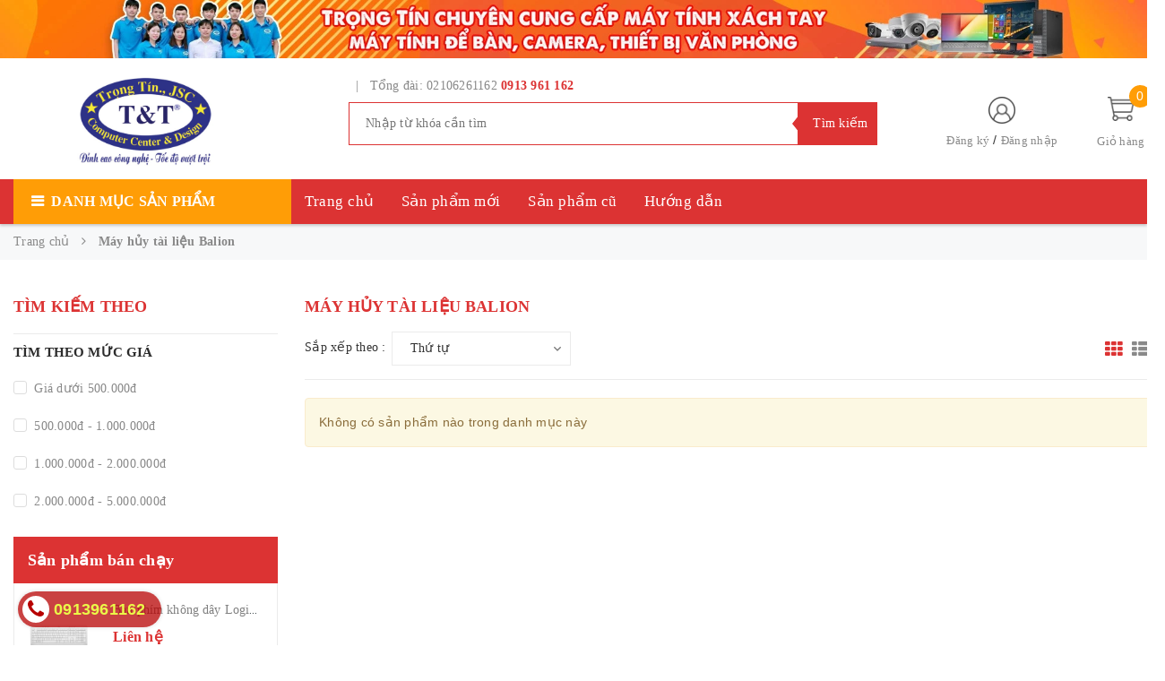

--- FILE ---
content_type: text/html; charset=utf-8
request_url: https://www.maytinhtrongtin.com/may-huy-tai-lieu-balion
body_size: 22655
content:
<!DOCTYPE html>
<html lang="vi">
	<head> 
 <meta name="google-site-verification" content="VGYz9zHIo7uetOE_COqdQr_RV1WGmwoxcWQZC74VLXE" />
		<!-- ================= Favicon ================== -->
		
		<link rel="icon" href="//bizweb.dktcdn.net/100/368/297/themes/741987/assets/favicon.png?1761607420913" type="image/x-icon" />
		
		<meta http-equiv="content-Type" content="text/html; charset=utf-8"/>
		<meta name="viewport" content="width=device-width, minimum-scale=1.0, maximum-scale=1.0, user-scalable=no">				
		<title>
			Máy hủy tài liệu Balion		
		</title>
		<!-- Bizweb conter for header -->
		<script>
	var Bizweb = Bizweb || {};
	Bizweb.store = 'cong-ty-co-phan-trong-tin.mysapo.net';
	Bizweb.id = 368297;
	Bizweb.theme = {"id":741987,"name":"Golden Mart","role":"main"};
	Bizweb.template = 'collection';
	if(!Bizweb.fbEventId)  Bizweb.fbEventId = 'xxxxxxxx-xxxx-4xxx-yxxx-xxxxxxxxxxxx'.replace(/[xy]/g, function (c) {
	var r = Math.random() * 16 | 0, v = c == 'x' ? r : (r & 0x3 | 0x8);
				return v.toString(16);
			});		
</script>
<script>
	(function () {
		function asyncLoad() {
			var urls = ["https://availablenotice.sapoapps.vn/scripts/ab_availablenotice_scripttag.min.js?store=cong-ty-co-phan-trong-tin.mysapo.net","//bwstatistics.sapoapps.vn/genscript/script.js?store=cong-ty-co-phan-trong-tin.mysapo.net","https://productviewedhistory.sapoapps.vn/ProductViewed/ProductRecentScriptTags?store=cong-ty-co-phan-trong-tin.mysapo.net","https://google-shopping-v2.sapoapps.vn/api/conversion-tracker/global-tag/2942?store=cong-ty-co-phan-trong-tin.mysapo.net","https://google-shopping-v2.sapoapps.vn/api/conversion-tracker/event-tag/2942?store=cong-ty-co-phan-trong-tin.mysapo.net"];
			for (var i = 0; i < urls.length; i++) {
				var s = document.createElement('script');
				s.type = 'text/javascript';
				s.async = true;
				s.src = urls[i];
				var x = document.getElementsByTagName('script')[0];
				x.parentNode.insertBefore(s, x);
			}
		};
		window.attachEvent ? window.attachEvent('onload', asyncLoad) : window.addEventListener('load', asyncLoad, false);
	})();
</script>


<script>
	window.BizwebAnalytics = window.BizwebAnalytics || {};
	window.BizwebAnalytics.meta = window.BizwebAnalytics.meta || {};
	window.BizwebAnalytics.meta.currency = 'VND';
	window.BizwebAnalytics.tracking_url = '/s';

	var meta = {};
	
	
	for (var attr in meta) {
	window.BizwebAnalytics.meta[attr] = meta[attr];
	}
</script>

	
		<script src="/dist/js/stats.min.js?v=96f2ff2"></script>
	



<script type="text/javascript">Máy tính số 01 Phú Thọ</script>
<script>

	window.enabled_enhanced_ecommerce = false;

</script>






<script>
	var eventsListenerScript = document.createElement('script');
	eventsListenerScript.async = true;
	
	eventsListenerScript.src = "/dist/js/store_events_listener.min.js?v=8ee4227";
	
	document.getElementsByTagName('head')[0].appendChild(eventsListenerScript);
</script>






		<!-- ================= Page description ================== -->
		
		<meta name="description" content="">
		
		<!-- ================= Meta ================== -->
		<meta name="keywords" content="Máy hủy tài liệu Balion, Công ty Cổ phần Trọng Tín, www.maytinhtrongtin.com"/>		
		<link rel="canonical" href="https://www.maytinhtrongtin.com/may-huy-tai-lieu-balion"/>
		<meta name='revisit-after' content='1 days' />

		
		<meta name="robots" content="noodp,index,follow" />
		
		<!-- Facebook Open Graph meta tags -->
		

	<meta property="og:type" content="website">
	<meta property="og:title" content="Máy hủy tài liệu Balion">
	<meta property="og:image" content="http://bizweb.dktcdn.net/100/368/297/themes/741987/assets/logo.png?1761607420913">
	<meta property="og:image:secure_url" content="https://bizweb.dktcdn.net/100/368/297/themes/741987/assets/logo.png?1761607420913">

<meta property="og:description" content="">
<meta property="og:url" content="https://www.maytinhtrongtin.com/may-huy-tai-lieu-balion">
<meta property="og:site_name" content="Công ty Cổ phần Trọng Tín">		
		<!-- Plugin CSS -->
		<link href="https://fonts.googleapis.com/css?family=Roboto:400,500,700" rel="stylesheet">
		<!-- Plugin CSS -->			
		<link href="//bizweb.dktcdn.net/100/368/297/themes/741987/assets/plugin.scss.css?1761607420913" rel="stylesheet" type="text/css" media="all" />
		
		<!-- Build Main CSS -->								
		<link href="//bizweb.dktcdn.net/100/368/297/themes/741987/assets/base.scss.css?1761607420913" rel="stylesheet" type="text/css" media="all" />		
		<link href="//bizweb.dktcdn.net/100/368/297/themes/741987/assets/style.scss.css?1761607420913" rel="stylesheet" type="text/css" media="all" />		
		<link href="//bizweb.dktcdn.net/100/368/297/themes/741987/assets/module.scss.css?1761607420913" rel="stylesheet" type="text/css" media="all" />
		<!-- Bizweb javascript customer -->
		

		<script>var ProductReviewsAppUtil=ProductReviewsAppUtil || {};</script>
	<link href="//bizweb.dktcdn.net/100/368/297/themes/741987/assets/appbulk-available-notice.css?1761607420913" rel="stylesheet" type="text/css" media="all" />
	
</head>
	<body>		
		<div class="page-body">
			<div class="hidden-md hidden-lg opacity_menu"></div>
			<div class="opacity_filter"></div>
			<div class="body_opactiy"></div>
			<div class="op_login"></div>
			<!-- Main content -->
			<header class="header-container">
	
	<div class="header-banner hidden-xs">
		<a href="#" title="banner">
			<img src="//bizweb.dktcdn.net/100/368/297/themes/741987/assets/banner_top.jpg?1761607420913" alt="alt"/>
		</a>
	</div>
	
	<div class="header">
		<div class="container">
			<div class="row">
				<div class="col-lg-3 col-md-3 col-sm-6 col-xs-6 logos"> 
					<div class="logo_image">
						
						<a href="/">					
							<img src="//bizweb.dktcdn.net/100/368/297/themes/741987/assets/logo.png?1761607420913" alt="logo Công ty Cổ phần Trọng Tín" title="logo Công ty Cổ phần Trọng Tín">					
						</a>
												
					</div>
				</div>
				<div class="col-lg-6 col-md-6"> 
					<div class="hotline-support hidden-sm hidden-xs ">
						
						
						&nbsp;&nbsp;|&nbsp;&nbsp;
						Tổng đài: 02106261162 <a href="tel:0913 961 162">0913 961 162</a>
						
					</div>
					<div class="search-box hidden-sm hidden-xs">
						<form action="/search" method="get" id="search_mini_form">
							<input type="text" placeholder="Nhập từ khóa cần tìm" value="" maxlength="70" class="" name="query" id="search">
							<button type="submit" id="submit-button" class="search-btn-bg">
								<span style="white-space: nowrap;" class="hidden-xs hidden-sm">Tìm kiếm</span>
							</button>
						</form>
					</div>
				</div>
				<div class="col-lg-3 col-md-3 col-sm-4 col-xs-3 top-cart">
					<div class="col-lg-8 col-md-7 hidden-sm hidden-xs">
						<div class="toplinks">
							<img src="//bizweb.dktcdn.net/100/368/297/themes/741987/assets/account.png?1761607420913" alt="Đăng ký hoặc đăng nhập" height="30" width="30">
							<div class="links">
								
								<a class="register" title="Đăng ký" href="/account/register">Đăng ký</a>
								/
								<a class="logins" title="Đăng nhập" href="/account/login">Đăng nhập</a>
								
							</div>
						</div>
					</div>
					<div class="col-lg-4 col-md-5 col-sm-4 carts">
						<div class="top-cart-contain">
							<div class="mini-cart text-xs-center">
								<a class="bg_cart" href="/cart" title="Giỏ hàng">
									<span class="absolute count_item count_item_pr" id="cart-total"></span>
									<img class="mg_bt_10" src="//bizweb.dktcdn.net/100/368/297/themes/741987/assets/cart.png?1761607420913" alt="Giỏ hàng" width="30" height="30" />
									<span class="block-small-cart hidden-xs visible-sm visible-md visible-lg">
										<span class="text-giohang hidden-xs">Giỏ hàng</span>
									</span>
								</a>
								<div class="top-cart-content">					
									<ul id="cart-sidebar" class="mini-products-list mini-products-list-top count_li">
										<li class="list-item">
											<ul></ul>
										</li>
										<li class="action">
											<ul>
												<li class="li-fix-1">
													<div class="top-subtotal">
														Tổng tiền thanh toán: 
														<span class="price"></span>
													</div>
												</li>
												<li class="li-fix-2" style="">
													<div class="actions">
														<a href="/cart" class="btn btn-primary">
															<span>Giỏ hàng</span>
														</a>
														<a href="/checkout" class="btn btn-checkout btn-gray">
															<span>Thanh toán</span>
														</a>
													</div>
												</li>
											</ul>
										</li>
									</ul>
								</div>
							</div>

						</div>
					</div>
				</div>
			</div>
		</div>
	</div>
</header>

<div class="main-nav">
	<div class="container nav-head">
		<div class="row">
			<div class="hidden-md hidden-lg col-sm-12 col-xs-12">
				<div class="wrap-bar row">
					<div  class="menu-bar button-menu hidden-md hidden-lg col-xs-1 col-sm-1">
						<a href="javascript:;"></a>
					</div>
					<div class="search-box col-sm-12 col-xs-12">
						<form action="/search" method="get" id="search_mini">
							<button type="submit" id="submit" class="search-btn-bg">
								<i class="fa fa-search hidden-lg hidden-md"></i>
							</button>
							<input type="text" placeholder="Nhập từ khóa cần tìm" value="" maxlength="70" class="" name="query" id="search_">
						</form>
					</div>
				</div>
			</div>
			<div class="col-lg-12 col-md-12 col-sm-12 col-xs-12">
				<div class="row">
					<div class="col-lg-3 col-md-3 hidden-sm hidden-xs extra_menu"> 
						<div class="title-menu-bar nav-drop">
							<a>Danh mục sản phẩm</a>
						</div>	
						
						
						<div class="cate-sidebarr">
							<ul class="site-nav vertical-nav">
	
	
	<li class="nav-item icon" data-submenu-id="laptop-phu-kien">
		<a href="/laptop-may-tinh-xach-tay">Laptop - Phụ kiện</a>
		<ul class="menu-list-cate2 submenu row row-noGutter" id="laptop-phu-kien">
			
			
			<li class="text-left col-md-4 text-xs-left">
				<a href="/laptop-may-tinh-xach-tay" class="detail_text">Laptop mới</a>
			</li>
			
			
			
			
			<li class="text-left col-md-4 text-xs-left">
				<a href="/laptop-cu-1" class="detail_text">Laptop cũ</a>
			</li>
			
			
			
			
			<li class="text-left col-md-4 text-xs-left">
				<a href="/main-laptop" class="detail_text">Main Laptop</a>
			</li>
			
			
			
			
			<li class="text-left col-md-4 text-xs-left">
				<a href="/ram-laptop" class="detail_text">Ram Laptop</a>
			</li>
			
			
			
			
			<li class="text-left col-md-4 text-xs-left">
				<a href="/ssd-o-cung-may-tinh" class="detail_text">Ổ cứng Laptop</a>
			</li>
			
			
			
			
			<li class="text-left col-md-4 text-xs-left">
				<a href="/man-hinh-laptop" class="detail_text">Màn hình Laptop</a>
			</li>
			
			
			
			
			<li class="text-left col-md-4 text-xs-left">
				<a href="/pin-laptop" class="detail_text">Pin Laptop</a>
			</li>
			
			
			
			
			<li class="text-left col-md-4 text-xs-left">
				<a href="/sac-laptop" class="detail_text">Sạc Laptop</a>
			</li>
			
			
			
			
			<li class="text-left col-md-4 text-xs-left">
				<a href="/loa-laptop" class="detail_text">Loa Laptop</a>
			</li>
			
			
			
			
			<li class="text-left col-md-4 text-xs-left">
				<a href="/ban-phim-laptop" class="detail_text">Bàn phím Laptop</a>
			</li>
			
			
			
			
			<li class="text-left col-md-4 text-xs-left">
				<a href="/tui-cap-laptop" class="detail_text">Túi và Balo Laptop</a>
			</li>
			
			
			
			
			<li class="text-left col-md-4 text-xs-left">
				<a href="/ban-le-laptop" class="detail_text">Bản lề Laptop</a>
			</li>
			
			
			
			
			<li class="text-left col-md-4 text-xs-left">
				<a href="/vo-laptop" class="detail_text">Vỏ Laptop</a>
			</li>
			
			
			
			
			<li class="text-left col-md-4 text-xs-left">
				<a href="/cap-man-hinh-laptop" class="detail_text">Cáp màn hình Laptop</a>
			</li>
			
			
			
			
			<li class="text-left col-md-4 text-xs-left">
				<a href="/nut-nguon-laptop" class="detail_text">Nút nguồn</a>
			</li>
			
			
			
			
			<li class="text-left col-md-4 text-xs-left">
				<a href="/bo-board-usb-laptop" class="detail_text">Bo USB IO Laptop</a>
			</li>
			
			
			
			
			<li class="text-left col-md-4 text-xs-left">
				<a href="/cam-ung-chuot-laptop" class="detail_text">Cảm ứng chuột</a>
			</li>
			
			
			
			
			<li class="text-left col-md-4 text-xs-left">
				<a href="/quat-laptop" class="detail_text">Quạt laptop</a>
			</li>
			
			
			
			
			<li class="text-left col-md-4 text-xs-left">
				<a href="/card-wifi-laptop" class="detail_text">Card Wifi Laptop</a>
			</li>
			
			
			
			
			<li class="text-left col-md-4 text-xs-left">
				<a href="/camera-laptop" class="detail_text">Camera Laptop</a>
			</li>
			
			
			
			
			<li class="text-left col-md-4 text-xs-left">
				<a href="/jack-cam-nguon-laptop" class="detail_text">Chân Jack nguồn Laptop</a>
			</li>
			
			
			
			
			<li class="text-left col-md-4 text-xs-left">
				<a href="/cap-o-cung" class="detail_text">Cáp ổ cứng SSD & HDD</a>
			</li>
			
			
			
		</ul>
		
	
	
	<li class="nav-item icon" data-submenu-id="may-tinh-dong-bo">
		<a href="/may-dong-bo">Máy tính đồng bộ</a>
		<ul class="menu-list-cate2 submenu row row-noGutter" id="may-tinh-dong-bo">
			
			
			<li class="text-left col-md-4 text-xs-left">
				<a href="/may-dong-bo" class="detail_text">Cây máy tính mới</a>
			</li>
			
			
			
			
			<li class="text-left col-md-4 text-xs-left">
				<a href="/pc-cu" class="detail_text">Cây gần mời (Like new)</a>
			</li>
			
			
			
		</ul>
		
	
	
	<li class="nav-item icon" data-submenu-id="linh-kien-may-tinh">
		<a href="/linh-kien-may-tinh">Linh kiện máy tính</a>
		<ul class="menu-list-cate2 submenu row row-noGutter" id="linh-kien-may-tinh">
			
			
			<li class="text-left col-md-4 text-xs-left">
				<a href="/mainboard-bo-mach-chu" class="detail_text">Mainbord - Bo mạch chủ</a>
				<ul>
					
					
				</ul>
			</li>
			
			
			
			<li class="text-left col-md-4 text-xs-left">
				<a href="/cpu-bo-vi-xu-ly" class="detail_text">CPU - Bộ vi xử lý</a>
			</li>
			
			
			
			
			<li class="text-left col-md-4 text-xs-left">
				<a href="/quat-tan-nhiet" class="detail_text">Quạt tản nhiệt</a>
			</li>
			
			
			
			
			<li class="text-left col-md-4 text-xs-left">
				<a href="/ram-bo-nho-trong" class="detail_text">Ram - Bộ nhớ trong</a>
				<ul>
					
					
				</ul>
			</li>
			
			
			
			<li class="text-left col-md-4 text-xs-left">
				<a href="/ssd-o-cung-may-tinh" class="detail_text">Ổ cứng - SSD</a>
				<ul>
					
					
				</ul>
			</li>
			
			
			
			<li class="text-left col-md-4 text-xs-left">
				<a href="/hdd-o-cung-may-tinh" class="detail_text">Ổ cứng - HDD</a>
				<ul>
					
					
				</ul>
			</li>
			
			
			
			<li class="text-left col-md-4 text-xs-left">
				<a href="/vga-card-man-hinh" class="detail_text">VGA - Cạc màn hình</a>
			</li>
			
			
			
			
			<li class="text-left col-md-4 text-xs-left">
				<a href="/psu-nguon-may-tinh" class="detail_text">PSU - Nguồn máy tính</a>
			</li>
			
			
			
			
			<li class="text-left col-md-4 text-xs-left">
				<a href="/case-vo-cay-may-tinh" class="detail_text">Case - Vỏ cây máy tính</a>
			</li>
			
			
			
			
			<li class="text-left col-md-4 text-xs-left">
				<a href="/man-hinh-may-tinh" class="detail_text">Moniter - Màn hình máy tính</a>
				<ul>
					
					
				</ul>
			</li>
			
			
			
			<li class="text-left col-md-4 text-xs-left">
				<a href="/ban-phim-may-tinh" class="detail_text">Key - Bàn phím máy tính</a>
			</li>
			
			
			
			
			<li class="text-left col-md-4 text-xs-left">
				<a href="/chuot-may-tinh" class="detail_text">Mouse - Chuột máy tính</a>
				<ul>
					
					
				</ul>
			</li>
			
			
			
			<li class="text-left col-md-4 text-xs-left">
				<a href="/loa-may-tinh-loa-bluetooth" class="detail_text">Loa máy tính</a>
			</li>
			
			
			
			
			<li class="text-left col-md-4 text-xs-left">
				<a href="/tai-nghe" class="detail_text">Tai nghe máy tính</a>
			</li>
			
			
			
			
			<li class="text-left col-md-4 text-xs-left">
				<a href="/ban-di-chuot-1" class="detail_text">Bàn di chuột</a>
			</li>
			
			
			
			
			<li class="text-left col-md-4 text-xs-left">
				<a href="/usb-thiet-bi-luu-tru" class="detail_text">USB - Thiết bị lưu trữ</a>
			</li>
			
			
			
			
			<li class="text-left col-md-4 text-xs-left">
				<a href="/bo-chia-cac-loai" class="detail_text">Bộ chia các loại</a>
			</li>
			
			
			
			
			<li class="text-left col-md-4 text-xs-left">
				<a href="/cap-hdmi" class="detail_text">Cáp HDMI</a>
			</li>
			
			
			
			
			<li class="text-left col-md-4 text-xs-left">
				<a href="/cap-vga" class="detail_text">Cáp VGA</a>
			</li>
			
			
			
			
			<li class="text-left col-md-4 text-xs-left">
				<a href="/phu-kien-khac" class="detail_text">Phụ kiện khác</a>
				<ul>
					
					<li><a href="/usb-bluetooth">USB Bluetooth</a></li>
					
					
				</ul>
			</li>
			
			
			
			<li class="text-left col-md-4 text-xs-left">
				<a href="/usb-lan" class="detail_text">USB Lan</a>
			</li>
			
			
			
			
			<li class="text-left col-md-4 text-xs-left">
				<a href="/day-nguon-cac-loai" class="detail_text">Dây nguồn các loại</a>
			</li>
			
			
			
		</ul>
		
	
	
	<li class="nav-item icon" data-submenu-id="camera-phu-kien">
		<a href="/camera-giam-sat">Camera - Phụ kiện</a>
		<ul class="menu-list-cate2 submenu row row-noGutter" id="camera-phu-kien">
			
			
			<li class="text-left col-md-4 text-xs-left">
				<a href="/dau-ghi-hinh-ky-thuat-so" class="detail_text">Đầu ghi hình</a>
			</li>
			
			
			
			
			<li class="text-left col-md-4 text-xs-left">
				<a href="/camera-wifi" class="detail_text">Camera IP Wifi</a>
			</li>
			
			
			
			
			<li class="text-left col-md-4 text-xs-left">
				<a href="/the-nho-cho-camera" class="detail_text">Thẻ nhớ Camera</a>
			</li>
			
			
			
			
			<li class="text-left col-md-4 text-xs-left">
				<a href="/camera-ip" class="detail_text">Camera IP</a>
			</li>
			
			
			
			
			<li class="text-left col-md-4 text-xs-left">
				<a href="/camera-analog" class="detail_text">Camera Analog</a>
			</li>
			
			
			
			
			<li class="text-left col-md-4 text-xs-left">
				<a href="/thiet-bi-di-kem-camera" class="detail_text">Thiết bị đi kèm camera</a>
				<ul>
					
					<li><a href="/bo-chia-poe">Bộ chia POE</a></li>
					
					<li><a href="/the-nho-cho-camera">Thẻ nhớ cho Camera</a></li>
					
					<li><a href="/nguon-man-hinh">Nguồn đầu ghi hình</a></li>
					
					<li><a href="/nguon-don-12v">Nguồn Camera</a></li>
					
					
				</ul>
			</li>
			
			
			
			<li class="text-left col-md-4 text-xs-left">
				<a href="/nguon-tong" class="detail_text">Nguồn tổng</a>
			</li>
			
			
			
			
			<li class="text-left col-md-4 text-xs-left">
				<a href="/nguon-don" class="detail_text">Nguồn đơn</a>
			</li>
			
			
			
		</ul>
		
	
	
	<li class="nav-item icon" data-submenu-id="thiet-bi-mang-phu-kien">
		<a href="/thiet-bi-mang">Thiết bị mạng - Phụ kiện</a>
		<ul class="menu-list-cate2 submenu row row-noGutter" id="thiet-bi-mang-phu-kien">
			
			
			<li class="text-left col-md-4 text-xs-left">
				<a href="/bo-chia-mang" class="detail_text">Bộ chia mạng</a>
			</li>
			
			
			
			
			<li class="text-left col-md-4 text-xs-left">
				<a href="/day-cap-mang" class="detail_text">Dây cáp mạng</a>
				<ul>
					
					<li><a href="/day-cap-mang-cat5">Dây cáp mạng CAT5</a></li>
					
					<li><a href="/day-cap-mang-cat6">Dây cáp mạng CAT6</a></li>
					
					
				</ul>
			</li>
			
			
			
			<li class="text-left col-md-4 text-xs-left">
				<a href="/bo-phat-wifi" class="detail_text">Phát wifi</a>
			</li>
			
			
			
			
			<li class="text-left col-md-4 text-xs-left">
				<a href="/can-bang-tai" class="detail_text">Cân bằng tải</a>
			</li>
			
			
			
			
			<li class="text-left col-md-4 text-xs-left">
				<a href="/bo-test-mang" class="detail_text">Bộ test mạng</a>
			</li>
			
			
			
		</ul>
		
	
	
	<li class="nav-item icon" data-submenu-id="may-in-phu-kien">
		<a href="/danh-muc-may-in">Máy in - Phụ kiện</a>
		<ul class="menu-list-cate2 submenu row row-noGutter" id="may-in-phu-kien">
			
			
			<li class="text-left col-md-4 text-xs-left">
				<a href="/may-in-den-trang" class="detail_text">Máy in mới</a>
			</li>
			
			
			
			
			<li class="text-left col-md-4 text-xs-left">
				<a href="/may-in-cu" class="detail_text">Máy in cũ</a>
			</li>
			
			
			
			
			<li class="text-left col-md-4 text-xs-left">
				<a href="/hop-muc-may-in-cartridge" class="detail_text">Hộp mực (cartridge)</a>
			</li>
			
			
			
			
			<li class="text-left col-md-4 text-xs-left">
				<a href="/hop-muc-may-in-mau" class="detail_text">Hộp mực máy in màu</a>
			</li>
			
			
			
			
			<li class="text-left col-md-4 text-xs-left">
				<a href="/muc-mau" class="detail_text">Mực đổ máy in đen trắng</a>
			</li>
			
			
			
			
			<li class="text-left col-md-4 text-xs-left">
				<a href="/muc-may-in-mau" class="detail_text">Mực máy in màu</a>
			</li>
			
			
			
			
			<li class="text-left col-md-4 text-xs-left">
				<a href="/gat-may-in" class="detail_text">Gạt máy in</a>
			</li>
			
			
			
			
			<li class="text-left col-md-4 text-xs-left">
				<a href="/bo-chia-may-in" class="detail_text">Bộ chia tín hiệu máy in</a>
			</li>
			
			
			
		</ul>
		
	
	
	<li class="nav-item icon">
		<a href="/ngoi-nha-thong-minh"><span>Thiết bị VP - Văn phòng phẩm</span></a>
	</li>
	
	
	
	<li class="nav-item icon">
		<a href="/ngoi-nha-thong-minh"><span>Thiết bị điện - Điện thông minh</span></a>
	</li>
	
	
	<li class="nav-item more-view" style="display: none;">
		<a class="xem_them" href="/collections/all"><img src="//bizweb.dktcdn.net/100/368/297/themes/741987/assets/xemthem.png?1761607420913" alt="Xem thêm"><span>Xem thêm</span></a>
	</li>
</ul>
						</div>
						
						
					</div>
					<div class="col-lg-6 col-md-6 hidden-sm hidden-xs" style="padding-left:0px;">
						<nav class="hidden-xs nav-main"> 
	<ul class="nav nav_1">
		
		<li class=" nav-item nav-items  ">
			<a class="nav-link" href="/">
				Trang chủ
			</a>
			
		</li>
		
		<li class=" nav-item nav-items  ">
			<a class="nav-link" href="/laptop-may-tinh-xach-tay">
				Sản phẩm mới
			</a>
			
		</li>
		
		<li class=" nav-item nav-items  ">
			<a class="nav-link" href="/may-tinh-xach-tay-cu">
				Sản phẩm cũ
			</a>
			
			<ul class="dropdown-menu border-box">
				
				
				<li class="nav-item-lv2">
					<a class="nav-link" href="/may-tinh-xach-tay-cu">Đồ cũ các loại</a>
				</li>
				
				
				
				<li class="nav-item-lv2">
					<a class="nav-link" href="/laptop-cu-1">Laptop cũ</a>
				</li>
				
				
				
				<li class="nav-item-lv2">
					<a class="nav-link" href="/may-in-cu">Máy in cũ</a>
				</li>
				
				
				
				<li class="nav-item-lv2">
					<a class="nav-link" href="/man-hinh-may-tinh-cu">Màn hình cũ</a>
				</li>
				
				

			</ul>
			
		</li>
		
		<li class=" nav-item nav-items  ">
			<a class="nav-link" href="/huong-dan">
				Hướng dẫn
			</a>
			
			<ul class="dropdown-menu border-box">
				
				
				<li class="nav-item-lv2">
					<a class="nav-link" href="/huong-dan">Chuyển Dữ Liệu Zalo</a>
				</li>
				
				
				
				<li class="nav-item-lv2">
					<a class="nav-link" href="/tin-tuc">Kiểm tra serial</a>
				</li>
				
				

			</ul>
			
		</li>
		
	</ul>	
</nav>
					</div>
					<div class="col-lg-3 col-md-3 hidden-sm hidden-xs" style="padding-left:0px;">
						
						<div class="social">           
	
	
	
	
	
</div>
						        
					</div>
				</div>
			</div>	
		</div>
	</div>
</div>

<!-- Menu mobile -->
<div class="menu_mobile max_991 hidden-md hidden-lg" style="display: none;">
	<div class="col-sm-12 col-xs-12">
		<div class="row">
			<ul class="ul_collections">
				<li class="special">
					<a href="/collections/all">Tất cả danh mục</a>
				</li>
				
				<li class="level0 level-top parent">
					<a href="/">Trang chủ</a>
					
				</li>
				
				<li class="level0 level-top parent">
					<a href="/laptop-may-tinh-xach-tay">Sản phẩm mới</a>
					
				</li>
				
				<li class="level0 level-top parent">
					<a href="/may-tinh-xach-tay-cu">Sản phẩm cũ</a>
					
					<i class="fa fa-angle-down"></i>
					<ul class="level0" style="display:none;">
						
						<li class="level1 "> 
							<a href="/may-tinh-xach-tay-cu"> <span>Đồ cũ các loại</span> </a>
							
						</li>
						
						<li class="level1 "> 
							<a href="/laptop-cu-1"> <span>Laptop cũ</span> </a>
							
						</li>
						
						<li class="level1 "> 
							<a href="/may-in-cu"> <span>Máy in cũ</span> </a>
							
						</li>
						
						<li class="level1 "> 
							<a href="/man-hinh-may-tinh-cu"> <span>Màn hình cũ</span> </a>
							
						</li>
						
					</ul>
					
				</li>
				
				<li class="level0 level-top parent">
					<a href="/huong-dan">Hướng dẫn</a>
					
					<i class="fa fa-angle-down"></i>
					<ul class="level0" style="display:none;">
						
						<li class="level1 "> 
							<a href="/huong-dan"> <span>Chuyển Dữ Liệu Zalo</span> </a>
							
						</li>
						
						<li class="level1 "> 
							<a href="/tin-tuc"> <span>Kiểm tra serial</span> </a>
							
						</li>
						
					</ul>
					
				</li>
				
			</ul>
			<ul class="ul_">
				<li class="linkacc">
					
					<a href="/account/login">Đăng nhập</a>/
					<a href="/account/register">Đăng ký</a>
					
				</li>
				<li>
					<span>Điện thoại:</span>
					<a href="tel:0913961162" class="phone_">0913961162</a>
				</li>
				
				<li><a href="/" title="">Trang chủ</a></li>
				
				<li><a href="/laptop-may-tinh-xach-tay" title="">Sản phẩm mới</a></li>
				
				<li><a href="/may-tinh-xach-tay-cu" title="">Sản phẩm cũ</a></li>
				
				<li><a href="/huong-dan" title="">Hướng dẫn</a></li>
				
			</ul>
		</div>
	</div>
</div>
			<!-- Header JS -->	
			<script src="//bizweb.dktcdn.net/100/368/297/themes/741987/assets/jquery-2.2.3.min.js?1761607420913" type="text/javascript"></script> 
			<section class="bread-crumb">
	<span class="crumb-border"></span>
	<div class="container">
		<div class="row">
			<div class="col-xs-12 a-left">
				<ul class="breadcrumb" itemscope itemtype="http://data-vocabulary.org/Breadcrumb">					
					<li class="home">
						<a itemprop="url" href="/" ><span itemprop="title">Trang chủ</span></a>						
						<span class="mr_lr">&nbsp;<i class="fa fa-angle-right" aria-hidden="true"></i>&nbsp;</span>
					</li>
					
					
					<li><strong ><span itemprop="title"> Máy hủy tài liệu Balion</span></strong></li>
						
						
				</ul>
			</div>
		</div>
	</div>
</section>  
<div class="container">
	<div class="row">

		<section class="main-collection hidden-sm hidden-xs margin-bottom-20">
			<div class="container collection-grid">
				<div class="row list_dm">
					<div>
	<ul>
		
		
		
		
		
	</ul>
</div>
				</div>
			</div>
		</section>

		<aside class="dqdt-sidebar sidebar left-content col-lg-3 col-md-3 col-sm-12 col-xs-12">
			<div class="aside-filter">
<div class="filter-container">	
	<div class="filter-container__selected-filter" style="display: none;">
		<div class="filter-container__selected-filter-header clearfix">
			<span class="filter-container__selected-filter-header-title"><i class="fa fa-arrow-left hidden-sm-up"></i> Bạn chọn</span>
			<a href="javascript:void(0)" onclick="clearAllFiltered()" class="filter-container__clear-all">Bỏ hết <i class="fa fa-angle-right"></i></a>
		</div>
		<div class="filter-container__selected-filter-list">
			<ul></ul>
		</div>
	</div>
</div>
<div class="filter_title">
	<h3>Tìm kiếm theo</h3>
</div>

<!-- Lọc Hãng -->





<!-- Lọc theo Tag (Màu sắc)-->


<!-- End Lọc theo Tag (Màu sắc)-->


<!-- Lọc giá -->

<aside class="aside-item filter-price">
	<div class="aside-title">
		<h2 class="title-head margin-top-0"><span>Tìm theo mức giá</span></h2>
	</div>
	<div class="aside-content filter-group">
		<ul>
			 
			
			
			
			
			<li class="filter-item filter-item--check-box filter-item--green col-lg-12 col-md-12 col-sm-12 col-xs-12">
				<span>
					<label data-filter="500-000d" for="filter-duoi-500-000d">
						<input type="checkbox" id="filter-duoi-500-000d"  data-group="Khoảng giá" data-field="price_min" data-text="Dưới 500.000đ" value="(<500000)" data-operator="OR">
						<i class="fa"></i>
						Giá dưới 500.000đ
					</label>
				</span>
			</li>

														
			
			
			
			
			
			<li class="filter-item filter-item--check-box filter-item--green col-lg-12 col-md-12 col-sm-12 col-xs-12">
				<span>
					<label data-filter="1-000-000d" for="filter-500-000d-1-000-000d">
						<input type="checkbox" id="filter-500-000d-1-000-000d"  data-group="Khoảng giá" data-field="price_min" data-text="500.000đ - 1.000.000đ" value="(>=500000 AND <=1000000)" data-operator="OR">
						<i class="fa"></i>
						500.000đ - 1.000.000đ							
					</label>
				</span>
			</li>	
														
			
			
			
			
			
			<li class="filter-item filter-item--check-box filter-item--green col-lg-12 col-md-12 col-sm-12 col-xs-12">
				<span>
					<label data-filter="2-000-000d" for="filter-1-000-000d-2-000-000d">
						<input type="checkbox" id="filter-1-000-000d-2-000-000d"  data-group="Khoảng giá" data-field="price_min" data-text="1.000.000đ - 2.000.000đ" value="(>=1000000 AND <=2000000)" data-operator="OR">
						<i class="fa"></i>
						1.000.000đ - 2.000.000đ							
					</label>
				</span>
			</li>	
														
			
			
			
			
			
			<li class="filter-item filter-item--check-box filter-item--green col-lg-12 col-md-12 col-sm-12 col-xs-12">
				<span>
					<label data-filter="5-000-000d" for="filter-2-000-000d-5-000-000d">
						<input type="checkbox" id="filter-2-000-000d-5-000-000d"  data-group="Khoảng giá" data-field="price_min" data-text="2.000.000đ - 5.000.000đ" value="(>=2000000 AND <=5000000)" data-operator="OR">
						<i class="fa"></i>
						2.000.000đ - 5.000.000đ							
					</label>
				</span>
			</li>	
														
			
			
			
			
			
			<li class="filter-item filter-item--check-box filter-item--green col-lg-12 col-md-12 col-sm-12 col-xs-12">
				<span>
					<label data-filter="10-0000-000d" for="filter-5-000-000d-10-0000-000d">
						<input type="checkbox" id="filter-5-000-000d-10-0000-000d" data-group="Khoảng giá" data-field="price_min" data-text="5.000.000đ - 10.0000.000đ" value="(>=5000000 AND <=100000000)" data-operator="OR">
						<i class="fa"></i>
						5.000.000đ - 10.0000.000đ							
					</label>
				</span>
			</li>	
			<li class="filter-item filter-item--check-box filter-item--green col-lg-12 col-md-12 col-sm-12 col-xs-12">
				<span>
					<label data-filter="10-0000-000d" for="filter-tren10-0000-000d">
						<input type="checkbox" id="filter-tren10-0000-000d" data-group="Khoảng giá" data-field="price_min" data-text="Trên 10.0000.000đ" value="(>=100000000)" data-operator="OR">
						<i class="fa"></i>
						Giá trên 10.0000.000đ
					</label>
				</span>
			</li>
														
			
											
		</ul>
	</div>
</aside>

<!-- End Lọc giá -->
<!-- Lọc Loại -->




<!-- End Lọc Loại -->

<!-- LỌC TAG 2 -->
	





</div>


<div class="sidebar_extra margin-bottom-20">
	<div class="sidebar_title">
		<div class="title">
			<h3 class="margin-top-0 title_sidebar">
				<a href="san-pham-noi-bat" title="Sản phẩm bán chạy">Sản phẩm bán chạy</a>
			</h3>
		</div>
	</div>
	<div class="list_item_pro">
		
		
		
		
		
		
		
		
		
		 
		
		
		
		
		
		
		
		
		


		
		
		
		

		
		
		
		
		

		





 









































<div class="item_sidebar">
	<div class="wrap-img">
		<a class="image_sidebar" href="/ban-phim-khong-day-logitech-signature-k650-wireless-bluetooth-trang" title="Bàn phím không dây Logitech Signature K650 (USB | Bluetooth | Trắng)">
			
			<img class="img-responsive" src="//bizweb.dktcdn.net/thumb/small/100/368/297/themes/741987/assets/no-image.jpg?1761607420913" data-lazyload="//bizweb.dktcdn.net/thumb/small/100/368/297/products/67424-ban-phim-khong-day-logitech-k650-off-white-usb-bluetooth-trang-920-010987-0000-1-1682587199384.jpg?v=1682587217843" alt="ban-phim-khong-day-logitech-signature-k650-usb-bluetooth-trang">
			
		</a>
	</div>
	<div class="infor">
		<h3><a href="/ban-phim-khong-day-logitech-signature-k650-wireless-bluetooth-trang" title="Bàn phím không dây Logitech Signature K650 (USB | Bluetooth | Trắng)">Bàn phím không dây Logitech Signature K650 (USB | Bluetooth | Trắng)</a></h3>
		<div class="box-price">
			
			<p class="special-price">
				<span class="price product-price">Liên hệ</span>
			</p>
			
		</div>
	</div>
</div>
		
		
		
		
		
		
		
		 
		
		
		
		
		
		
		
		
		


		
		
		
		
		
		
		
		
		
		

		
		
		
		
		
		
		
		
		
		
		

		





 
























































<div class="item_sidebar">
	<div class="wrap-img">
		<a class="image_sidebar" href="/bo-ban-phim-va-chuot-khong-day-tieng-han-qsenn-mk210" title="Bộ bàn phím và chuột không dây tiếng hàn QSENN MK210 (mã thay thế FS-77319KM/FS-97319KM)">
			
			<img class="img-responsive" src="//bizweb.dktcdn.net/thumb/small/100/368/297/themes/741987/assets/no-image.jpg?1761607420913" data-lazyload="//bizweb.dktcdn.net/thumb/small/100/368/297/products/z4288274523678-61065f0d73b896cdc1d305e1142ea8c1.jpg?v=1682237016860" alt="bo-ban-phim-va-chuot-khong-day-tieng-han-qsenn-mk210-ma-thay-the-fs-77319km-fs-9">
			
		</a>
	</div>
	<div class="infor">
		<h3><a href="/bo-ban-phim-va-chuot-khong-day-tieng-han-qsenn-mk210" title="Bộ bàn phím và chuột không dây tiếng hàn QSENN MK210 (mã thay thế FS-77319KM/FS-97319KM)">Bộ bàn phím và chuột không dây tiếng hàn QSENN MK210 (mã thay thế FS-77319KM/FS-97319KM)</a></h3>
		<div class="box-price">
			
			
			
			<span class="special-price">
				<span class="price product-price">1.200.000₫</span>
			</span>
			
			<span class="product-item-price-sale old-price">
				<span class="compare-price price product-price-old">1.320.000₫</span>
			</span>
						
			
			
			
		</div>
	</div>
</div>
		
		
		
		
		
		
		
		 
		
		
		
		
		
		
		
		
		


		
		
		
		
		
		
		
		
		
		

		
		
		
		
		
		
		
		
		
		
		

		





 






















































<div class="item_sidebar">
	<div class="wrap-img">
		<a class="image_sidebar" href="/bo-dam-cam-tay-hypersia-h1" title="Bộ đàm cầm tay Hypersia H1">
			
			<img class="img-responsive" src="//bizweb.dktcdn.net/thumb/small/100/368/297/themes/741987/assets/no-image.jpg?1761607420913" data-lazyload="//bizweb.dktcdn.net/thumb/small/100/368/297/products/h1.jpg?v=1637404287667" alt="bo-dam-cam-tay-hypersia-h1">
			
		</a>
	</div>
	<div class="infor">
		<h3><a href="/bo-dam-cam-tay-hypersia-h1" title="Bộ đàm cầm tay Hypersia H1">Bộ đàm cầm tay Hypersia H1</a></h3>
		<div class="box-price">
			
			
			
			<span class="special-price">
				<span class="price product-price">700.000₫</span>
			</span>
			
			<span class="product-item-price-sale old-price">
				<span class="compare-price price product-price-old">750.000₫</span>
			</span>
						
			
			
			
		</div>
	</div>
</div>
		
		
		
		
		
		
		
		 
		
		
		
		
		
		
		
		
		


		
		
		
		
		
		
		
		
		
		

		
		
		
		
		
		
		
		
		
		
		

		





 










































































<div class="item_sidebar">
	<div class="wrap-img">
		<a class="image_sidebar" href="/camera-ipc-a42p-b-imou" title="Camera IP Wifi Imou A42P (4Mp, đàm thoại) Tặng thẻ 64gb + Đế chữ L">
			
			<img class="img-responsive" src="//bizweb.dktcdn.net/thumb/small/100/368/297/themes/741987/assets/no-image.jpg?1761607420913" data-lazyload="//bizweb.dktcdn.net/thumb/small/100/368/297/products/z4479018293980-0e70d768b30407af3e7c249cab6da9f8-1688195007060-1693127092298.jpg?v=1693127096173" alt="camera-ip-wifi-imou-a42p-4mp-dam-thoai-tang-the-64gb-de-chu-l">
			
		</a>
	</div>
	<div class="infor">
		<h3><a href="/camera-ipc-a42p-b-imou" title="Camera IP Wifi Imou A42P (4Mp, đàm thoại) Tặng thẻ 64gb + Đế chữ L">Camera IP Wifi Imou A42P (4Mp, đàm thoại) Tặng thẻ 64gb + Đế chữ L</a></h3>
		<div class="box-price">
			
			
			
			<span class="special-price">
				<span class="price product-price">810.000₫</span>
			</span>
			
			<span class="product-item-price-sale old-price">
				<span class="compare-price price product-price-old">900.000₫</span>
			</span>
						
			
			
			
		</div>
	</div>
</div>
		
		
		
		
		
		
		
		 
		
		
		
		
		
		
		


		
		
		
		

		
		
		
		
		

		





 







































<div class="item_sidebar">
	<div class="wrap-img">
		<a class="image_sidebar" href="/chuot-day-rut-sony-vio" title="Chuột dây rút Sony Vio">
			
			<img class="img-responsive" src="//bizweb.dktcdn.net/thumb/small/100/368/297/themes/741987/assets/no-image.jpg?1761607420913" data-lazyload="//bizweb.dktcdn.net/thumb/small/100/368/297/products/screenshot-1604820707.png?v=1604820733330" alt="chuot-day-rut-sony-vio">
			
		</a>
	</div>
	<div class="infor">
		<h3><a href="/chuot-day-rut-sony-vio" title="Chuột dây rút Sony Vio">Chuột dây rút Sony Vio</a></h3>
		<div class="box-price">
			
			
			
			<span class="special-price">
				<span class="price product-price">70.000₫</span>
			</span>
			
			
			
		</div>
	</div>
</div>
		
		
		
		
		
		
		
		 
		
		
		
		
		
		
		
		
		


		
		
		
		
		
		
		
		
		
		

		
		
		
		
		
		
		
		
		
		
		

		





 
























































<div class="item_sidebar">
	<div class="wrap-img">
		<a class="image_sidebar" href="/chuong-cua-khong-day-kawasan-db818" title="Chuông cửa không dây Kawasan DB818">
			
			<img class="img-responsive" src="//bizweb.dktcdn.net/thumb/small/100/368/297/themes/741987/assets/no-image.jpg?1761607420913" data-lazyload="//bizweb.dktcdn.net/thumb/small/100/368/297/products/2f8c54c5fa5c94a2941c70b3a96b0141.jpg?v=1604723166850" alt="chuong-cua-khong-day-kawasan-db818">
			
		</a>
	</div>
	<div class="infor">
		<h3><a href="/chuong-cua-khong-day-kawasan-db818" title="Chuông cửa không dây Kawasan DB818">Chuông cửa không dây Kawasan DB818</a></h3>
		<div class="box-price">
			
			
			
			<span class="special-price">
				<span class="price product-price">500.000₫</span>
			</span>
			
			<span class="product-item-price-sale old-price">
				<span class="compare-price price product-price-old">560.000₫</span>
			</span>
						
			
			
			
		</div>
	</div>
</div>
		
		
		
		
		
		
		
		 
		
		
		
		
		
		
		
		
		


		
		
		
		

		
		
		
		
		

		





 












































<div class="item_sidebar">
	<div class="wrap-img">
		<a class="image_sidebar" href="/dien-thoai-panasonic-kx-tgc210" title="Điện thoại Panasonic KX-TGC210">
			
			<img class="img-responsive" src="//bizweb.dktcdn.net/thumb/small/100/368/297/themes/741987/assets/no-image.jpg?1761607420913" data-lazyload="//bizweb.dktcdn.net/thumb/small/100/368/297/products/26420-kx-tgc210-hinh-1.jpg?v=1604723106383" alt="dien-thoai-panasonic-kx-tgc210">
			
		</a>
	</div>
	<div class="infor">
		<h3><a href="/dien-thoai-panasonic-kx-tgc210" title="Điện thoại Panasonic KX-TGC210">Điện thoại Panasonic KX-TGC210</a></h3>
		<div class="box-price">
			
			<p class="special-price">
				<span class="price product-price">Liên hệ</span>
			</p>
			
		</div>
	</div>
</div>
		
		
		
		
		
		
		
		 
		
		
		
		
		
		
		
		
		


		
		
		
		
		
		
		
		
		
		

		
		
		
		
		
		
		
		
		
		
		

		





 





















































<div class="item_sidebar">
	<div class="wrap-img">
		<a class="image_sidebar" href="/hat-mang-rj45-cat-6-boc-sat-ugreen-50248" title="Hạt mạng RJ45 cat 6 bọc sắt Ugreen 50248">
			
			<img class="img-responsive" src="//bizweb.dktcdn.net/thumb/small/100/368/297/themes/741987/assets/no-image.jpg?1761607420913" data-lazyload="//bizweb.dktcdn.net/thumb/small/100/368/297/products/screenshot-1604723030.png?v=1604723044043" alt="hat-mang-rj45-cat-6-boc-sat-ugreen-50248">
			
		</a>
	</div>
	<div class="infor">
		<h3><a href="/hat-mang-rj45-cat-6-boc-sat-ugreen-50248" title="Hạt mạng RJ45 cat 6 bọc sắt Ugreen 50248">Hạt mạng RJ45 cat 6 bọc sắt Ugreen 50248</a></h3>
		<div class="box-price">
			
			
			
			<span class="special-price">
				<span class="price product-price">475.000₫</span>
			</span>
			
			<span class="product-item-price-sale old-price">
				<span class="compare-price price product-price-old">500.000₫</span>
			</span>
						
			
			
			
		</div>
	</div>
</div>
		
		
		
		
		
		
		
		 
		
		
		
		
		
		
		
		
		


		
		
		
		
		
		
		
		
		
		

		
		
		
		
		
		
		
		
		
		
		

		





 





















































<div class="item_sidebar">
	<div class="wrap-img">
		<a class="image_sidebar" href="/dau-noi-hdmi-ugreen-20107" title="Đầu nối HDMI Ugreen 20107">
			
			<img class="img-responsive" src="//bizweb.dktcdn.net/thumb/small/100/368/297/themes/741987/assets/no-image.jpg?1761607420913" data-lazyload="//bizweb.dktcdn.net/thumb/small/100/368/297/products/z4955005664883-1dd9be41ca7467897d29a928d32287d6-1702026639134.jpg?v=1702026657773" alt="dau-noi-hdmi-ugreen-20107">
			
		</a>
	</div>
	<div class="infor">
		<h3><a href="/dau-noi-hdmi-ugreen-20107" title="Đầu nối HDMI Ugreen 20107">Đầu nối HDMI Ugreen 20107</a></h3>
		<div class="box-price">
			
			
			
			<span class="special-price">
				<span class="price product-price">60.000₫</span>
			</span>
			
			<span class="product-item-price-sale old-price">
				<span class="compare-price price product-price-old">70.000₫</span>
			</span>
						
			
			
			
		</div>
	</div>
</div>
		
		
		
		
		
		
		
		 
		
		
		
		
		
		
		
		
		


		
		
		
		

		
		
		
		
		

		





 












































<div class="item_sidebar">
	<div class="wrap-img">
		<a class="image_sidebar" href="/hat-mang-rj45-cat5e-commscope-chong-nhieu" title="Hạt mạng RJ45 Cat5e Commscope chống nhiễu">
			
			<img class="img-responsive" src="//bizweb.dktcdn.net/thumb/small/100/368/297/themes/741987/assets/no-image.jpg?1761607420913" data-lazyload="//bizweb.dktcdn.net/thumb/small/100/368/297/products/hat-mang-rj45-cat6-boc-nhom-10c-tui-chinh-hang-ugreen-20333-3845.jpg?v=1604722743037" alt="hat-mang-rj45-cat5e-commscope-chong-nhieu">
			
		</a>
	</div>
	<div class="infor">
		<h3><a href="/hat-mang-rj45-cat5e-commscope-chong-nhieu" title="Hạt mạng RJ45 Cat5e Commscope chống nhiễu">Hạt mạng RJ45 Cat5e Commscope chống nhiễu</a></h3>
		<div class="box-price">
			
			<p class="special-price">
				<span class="price product-price">Liên hệ</span>
			</p>
			
		</div>
	</div>
</div>
		
		
		
		
		
		
		
		 
		
		
		
		
		
		
		
		
		


		
		
		
		
		
		
		
		
		
		

		
		
		
		
		
		
		
		
		
		
		

		





 
























































<div class="item_sidebar">
	<div class="wrap-img">
		<a class="image_sidebar" href="/vo-case-kenoo-t12" title="Vỏ cây máy tính (Case) Kenoo T12">
			
			<img class="img-responsive" src="//bizweb.dktcdn.net/thumb/small/100/368/297/themes/741987/assets/no-image.jpg?1761607420913" data-lazyload="//bizweb.dktcdn.net/thumb/small/100/368/297/products/35998-vo-m-y-t-nh-kenoo-t12-mini-tower-1-1.png?v=1604722561273" alt="vo-cay-may-tinh-case-kenoo-t12">
			
		</a>
	</div>
	<div class="infor">
		<h3><a href="/vo-case-kenoo-t12" title="Vỏ cây máy tính (Case) Kenoo T12">Vỏ cây máy tính (Case) Kenoo T12</a></h3>
		<div class="box-price">
			
			
			
			<span class="special-price">
				<span class="price product-price">300.000₫</span>
			</span>
			
			<span class="product-item-price-sale old-price">
				<span class="compare-price price product-price-old">350.000₫</span>
			</span>
						
			
			
			
		</div>
	</div>
</div>
		
		
		
		
		
		
		
		 
		
		
		
		
		
		
		
		
		


		
		
		
		
		
		
		
		
		
		

		
		
		
		
		
		
		
		
		
		
		

		





 
























































<div class="item_sidebar">
	<div class="wrap-img">
		<a class="image_sidebar" href="/loa-golden-field-h301-2-1" title="Loa máy tính Golden Field H301/2.1">
			
			<img class="img-responsive" src="//bizweb.dktcdn.net/thumb/small/100/368/297/themes/741987/assets/no-image.jpg?1761607420913" data-lazyload="//bizweb.dktcdn.net/thumb/small/100/368/297/products/32061819ad843e267ca7924b58cf101e.jpg?v=1603685609947" alt="loa-may-tinh-golden-field-h301-2-1">
			
		</a>
	</div>
	<div class="infor">
		<h3><a href="/loa-golden-field-h301-2-1" title="Loa máy tính Golden Field H301/2.1">Loa máy tính Golden Field H301/2.1</a></h3>
		<div class="box-price">
			
			
			
			<span class="special-price">
				<span class="price product-price">500.000₫</span>
			</span>
			
			<span class="product-item-price-sale old-price">
				<span class="compare-price price product-price-old">560.000₫</span>
			</span>
						
			
			
			
		</div>
	</div>
</div>
		
		
		
		
		
		
		
		 
		
		
		
		
		
		
		
		
		


		
		
		
		
		
		
		
		
		
		

		
		
		
		
		
		
		
		
		
		
		

		





 
























































<div class="item_sidebar">
	<div class="wrap-img">
		<a class="image_sidebar" href="/ban-phim-may-tinh-fuhlen-l500s" title="Bàn phím PC Fuhlen L500S">
			
			<img class="img-responsive" src="//bizweb.dktcdn.net/thumb/small/100/368/297/themes/741987/assets/no-image.jpg?1761607420913" data-lazyload="//bizweb.dktcdn.net/thumb/small/100/368/297/products/6b63c12128e887e0441b89a570d3a1ea.jpg?v=1603684891530" alt="ban-phim-pc-fuhlen-l500s">
			
		</a>
	</div>
	<div class="infor">
		<h3><a href="/ban-phim-may-tinh-fuhlen-l500s" title="Bàn phím PC Fuhlen L500S">Bàn phím PC Fuhlen L500S</a></h3>
		<div class="box-price">
			
			
			
			<span class="special-price">
				<span class="price product-price">210.000₫</span>
			</span>
			
			<span class="product-item-price-sale old-price">
				<span class="compare-price price product-price-old">220.000₫</span>
			</span>
						
			
			
			
		</div>
	</div>
</div>
		
		
		
		
		
		
		
		 
		
		
		
		
		
		
		
		
		


		
		
		
		
		
		
		
		
		
		

		
		
		
		
		
		
		
		
		
		
		

		





 
























































<div class="item_sidebar">
	<div class="wrap-img">
		<a class="image_sidebar" href="/chuot-assassins-g200" title="Chuột Assassins G200">
			
			<img class="img-responsive" src="//bizweb.dktcdn.net/thumb/small/100/368/297/themes/741987/assets/no-image.jpg?1761607420913" data-lazyload="//bizweb.dktcdn.net/thumb/small/100/368/297/products/6617180fd195b16463cf9c47a1752497.jpg?v=1603686520500" alt="chuot-assassins-g200">
			
		</a>
	</div>
	<div class="infor">
		<h3><a href="/chuot-assassins-g200" title="Chuột Assassins G200">Chuột Assassins G200</a></h3>
		<div class="box-price">
			
			
			
			<span class="special-price">
				<span class="price product-price">180.000₫</span>
			</span>
			
			<span class="product-item-price-sale old-price">
				<span class="compare-price price product-price-old">200.000₫</span>
			</span>
						
			
			
			
		</div>
	</div>
</div>
		
		
		
		
		
		
		
		 
		
		
		
		
		
		
		
		
		


		
		
		
		
		
		
		
		
		
		

		
		
		
		
		
		
		
		
		
		
		

		





 
























































<div class="item_sidebar">
	<div class="wrap-img">
		<a class="image_sidebar" href="/chuot-assassins-am101" title="Chuột Assassins AM101">
			
			<img class="img-responsive" src="//bizweb.dktcdn.net/thumb/small/100/368/297/themes/741987/assets/no-image.jpg?1761607420913" data-lazyload="//bizweb.dktcdn.net/thumb/small/100/368/297/products/am101-1-1.jpg?v=1603686921570" alt="chuot-assassins-am101">
			
		</a>
	</div>
	<div class="infor">
		<h3><a href="/chuot-assassins-am101" title="Chuột Assassins AM101">Chuột Assassins AM101</a></h3>
		<div class="box-price">
			
			
			
			<span class="special-price">
				<span class="price product-price">80.000₫</span>
			</span>
			
			<span class="product-item-price-sale old-price">
				<span class="compare-price price product-price-old">100.000₫</span>
			</span>
						
			
			
			
		</div>
	</div>
</div>
		
		
		
		
		
		
		
		 
		
		
		
		
		
		
		
		
		


		
		
		
		
		
		
		
		
		
		

		
		
		
		
		
		
		
		
		
		
		

		





 
























































<div class="item_sidebar">
	<div class="wrap-img">
		<a class="image_sidebar" href="/ban-phim-pc-assassins-ak101" title="Bàn phím PC Assassins AK101">
			
			<img class="img-responsive" src="//bizweb.dktcdn.net/thumb/small/100/368/297/themes/741987/assets/no-image.jpg?1761607420913" data-lazyload="//bizweb.dktcdn.net/thumb/small/100/368/297/products/d6d63ed9a8b093e5ac69d0b76ca0a39b.jpg?v=1603687031107" alt="ban-phim-pc-assassins-ak101">
			
		</a>
	</div>
	<div class="infor">
		<h3><a href="/ban-phim-pc-assassins-ak101" title="Bàn phím PC Assassins AK101">Bàn phím PC Assassins AK101</a></h3>
		<div class="box-price">
			
			
			
			<span class="special-price">
				<span class="price product-price">160.000₫</span>
			</span>
			
			<span class="product-item-price-sale old-price">
				<span class="compare-price price product-price-old">200.000₫</span>
			</span>
						
			
			
			
		</div>
	</div>
</div>
		
		
		
		
		
		
		
		 
		
		
		
		
		
		
		
		
		


		
		
		
		

		
		
		
		
		

		





 









































<div class="item_sidebar">
	<div class="wrap-img">
		<a class="image_sidebar" href="/smart-tivi-samsung-4k-55-inch-ua55nu7090" title="Smart Tivi Samsung  4K 55 Inch UA55NU7090">
			
			<img class="img-responsive" src="//bizweb.dktcdn.net/thumb/small/100/368/297/themes/741987/assets/no-image.jpg?1761607420913" data-lazyload="//bizweb.dktcdn.net/thumb/small/100/368/297/products/samsung-ua55nu7090-10-550x340.jpg?v=1603254496547" alt="smart-tivi-samsung-4k-55-inch-ua55nu7090">
			
		</a>
	</div>
	<div class="infor">
		<h3><a href="/smart-tivi-samsung-4k-55-inch-ua55nu7090" title="Smart Tivi Samsung  4K 55 Inch UA55NU7090">Smart Tivi Samsung  4K 55 Inch UA55NU7090</a></h3>
		<div class="box-price">
			
			<p class="special-price">
				<span class="price product-price">Liên hệ</span>
			</p>
			
		</div>
	</div>
</div>
		
		
		
		
		
		
		
		 
		
		
		
		
		
		
		
		
		


		
		
		
		

		
		
		
		
		

		





 









































<div class="item_sidebar">
	<div class="wrap-img">
		<a class="image_sidebar" href="/smart-tivi-samsung-49-inch-ua49n5500" title="Smart Tivi Samsung 49 Inch UA49N5500">
			
			<img class="img-responsive" src="//bizweb.dktcdn.net/thumb/small/100/368/297/themes/741987/assets/no-image.jpg?1761607420913" data-lazyload="//bizweb.dktcdn.net/thumb/small/100/368/297/products/danh-gia-chi-tiet-smart-tivi-samsung-4k-49-inch-ua49n5500.png?v=1603254677957" alt="smart-tivi-samsung-49-inch-ua49n5500">
			
		</a>
	</div>
	<div class="infor">
		<h3><a href="/smart-tivi-samsung-49-inch-ua49n5500" title="Smart Tivi Samsung 49 Inch UA49N5500">Smart Tivi Samsung 49 Inch UA49N5500</a></h3>
		<div class="box-price">
			
			<p class="special-price">
				<span class="price product-price">Liên hệ</span>
			</p>
			
		</div>
	</div>
</div>
		
		
		
		
		
		
		
		 
		
		
		
		
		
		
		
		
		


		
		
		
		
		
		
		
		
		
		

		
		
		
		
		
		
		
		
		
		
		

		





 
























































<div class="item_sidebar">
	<div class="wrap-img">
		<a class="image_sidebar" href="/van-dien-tu-thuong-dong-uw25-220v" title="Van điện từ thường đóng UW25,220V">
			
			<img class="img-responsive" src="//bizweb.dktcdn.net/thumb/small/100/368/297/themes/741987/assets/no-image.jpg?1761607420913" data-lazyload="//bizweb.dktcdn.net/thumb/small/100/368/297/products/unnamed-1-c20faea5-80ee-45ca-b80b-d09df6660b24.jpg?v=1602822932990" alt="van-dien-tu-thuong-dong-uw25-220v">
			
		</a>
	</div>
	<div class="infor">
		<h3><a href="/van-dien-tu-thuong-dong-uw25-220v" title="Van điện từ thường đóng UW25,220V">Van điện từ thường đóng UW25,220V</a></h3>
		<div class="box-price">
			
			
			
			<span class="special-price">
				<span class="price product-price">900.000₫</span>
			</span>
			
			<span class="product-item-price-sale old-price">
				<span class="compare-price price product-price-old">1.000.000₫</span>
			</span>
						
			
			
			
		</div>
	</div>
</div>
		
		
		
		
		
		
		
		 
		
		
		
		
		
		
		
		
		


		
		
		
		
		
		
		
		
		
		

		
		
		
		
		
		
		
		
		
		
		

		





 



























































<div class="item_sidebar">
	<div class="wrap-img">
		<a class="image_sidebar" href="/ram-laptop-kingston-ddr4-8gb-bus-2666" title="Ram Laptop Kingston (KVR26S19S6/8) 8Gb DDR4 2666Mhz">
			
			<img class="img-responsive" src="//bizweb.dktcdn.net/thumb/small/100/368/297/themes/741987/assets/no-image.jpg?1761607420913" data-lazyload="//bizweb.dktcdn.net/thumb/small/100/368/297/products/kvr-ddr4-2666-8gb-01.jpg?v=1602832893780" alt="ram-laptop-kingston-kvr26s19s6-8-8gb-ddr4-2666mhz">
			
		</a>
	</div>
	<div class="infor">
		<h3><a href="/ram-laptop-kingston-ddr4-8gb-bus-2666" title="Ram Laptop Kingston (KVR26S19S6/8) 8Gb DDR4 2666Mhz">Ram Laptop Kingston (KVR26S19S6/8) 8Gb DDR4 2666Mhz</a></h3>
		<div class="box-price">
			
			
			
			<span class="special-price">
				<span class="price product-price">700.000₫</span>
			</span>
			
			<span class="product-item-price-sale old-price">
				<span class="compare-price price product-price-old">750.000₫</span>
			</span>
						
			
			
			
		</div>
	</div>
</div>
		
		
		
		
		
		
		
		 
		
		
		
		
		
		
		
		
		


		
		
		
		
		
		
		
		
		
		

		
		
		
		
		
		
		
		
		
		
		

		





 



























































<div class="item_sidebar">
	<div class="wrap-img">
		<a class="image_sidebar" href="/chuot-co-day-fuhlen-g3" title="Chuột có dây Fuhlen G3">
			
			<img class="img-responsive" src="//bizweb.dktcdn.net/thumb/small/100/368/297/themes/741987/assets/no-image.jpg?1761607420913" data-lazyload="//bizweb.dktcdn.net/thumb/small/100/368/297/products/a4eec2edb70372108ed5429467ac4739.jpg?v=1602835558210" alt="chuot-co-day-fuhlen-g3">
			
		</a>
	</div>
	<div class="infor">
		<h3><a href="/chuot-co-day-fuhlen-g3" title="Chuột có dây Fuhlen G3">Chuột có dây Fuhlen G3</a></h3>
		<div class="box-price">
			
			
			
			<span class="special-price">
				<span class="price product-price">350.000₫</span>
			</span>
			
			<span class="product-item-price-sale old-price">
				<span class="compare-price price product-price-old">370.000₫</span>
			</span>
						
			
			
			
		</div>
	</div>
</div>
		
		
		
		
		
		
		
		 
		
		
		
		
		
		
		
		
		


		
		
		
		
		
		
		
		
		
		

		
		
		
		
		
		
		
		
		
		
		

		





 





















































<div class="item_sidebar">
	<div class="wrap-img">
		<a class="image_sidebar" href="/gia-treo-man-hinh-m061" title="Giá treo màn hình M061">
			
			<img class="img-responsive" src="//bizweb.dktcdn.net/thumb/small/100/368/297/themes/741987/assets/no-image.jpg?1761607420913" data-lazyload="//bizweb.dktcdn.net/thumb/small/100/368/297/products/2-bd5c20f8-45ef-4409-8bba-0ad881ce75fa.png?v=1601949493430" alt="gia-treo-man-hinh-m061">
			
		</a>
	</div>
	<div class="infor">
		<h3><a href="/gia-treo-man-hinh-m061" title="Giá treo màn hình M061">Giá treo màn hình M061</a></h3>
		<div class="box-price">
			
			
			
			<span class="special-price">
				<span class="price product-price">450.000₫</span>
			</span>
			
			<span class="product-item-price-sale old-price">
				<span class="compare-price price product-price-old">500.000₫</span>
			</span>
						
			
			
			
		</div>
	</div>
</div>
		
		
		
		
		
		
		
		 
		
		
		
		
		
		
		
		
		


		
		
		
		
		
		
		
		
		
		

		
		
		
		
		
		
		
		
		
		
		

		





 
























































<div class="item_sidebar">
	<div class="wrap-img">
		<a class="image_sidebar" href="/man-chieu-dien-dalite-p84es" title="Màn chiếu điện Dalite P84ES 120 inch  (2m13x2m13)">
			
			<img class="img-responsive" src="//bizweb.dktcdn.net/thumb/small/100/368/297/themes/741987/assets/no-image.jpg?1761607420913" data-lazyload="//bizweb.dktcdn.net/thumb/small/100/368/297/products/chieu-dien-928dc566-9728-4fda-91bb-32fd73d4e922-3cc2c9ca-a7aa-482d-a0a3-d7851429404e-b801c6fe-c7be-4681-b0f3-d60cf759d246-3d16b844-6f5f-415e-bc57-15b548453d6c.png?v=1601954949003" alt="man-chieu-dien-dalite-p84es-120-inch-2m13x2m13">
			
		</a>
	</div>
	<div class="infor">
		<h3><a href="/man-chieu-dien-dalite-p84es" title="Màn chiếu điện Dalite P84ES 120 inch  (2m13x2m13)">Màn chiếu điện Dalite P84ES 120 inch  (2m13x2m13)</a></h3>
		<div class="box-price">
			
			
			
			<span class="special-price">
				<span class="price product-price">1.590.000₫</span>
			</span>
			
			<span class="product-item-price-sale old-price">
				<span class="compare-price price product-price-old">1.789.000₫</span>
			</span>
						
			
			
			
		</div>
	</div>
</div>
		
		
		
		
		
		
		
		 
		
		
		
		
		
		
		
		
		
		
		


		
		
		
		
		
		
		
		
		
		
		
		

		
		
		
		
		
		
		
		
		
		
		
		
		

		





 



























































<div class="item_sidebar">
	<div class="wrap-img">
		<a class="image_sidebar" href="/bo-chuyen-mach-hdmi-5-vao-1-ra-ho-tro-3d-4k-chinh-hang-ugreen-ug-40279" title="Bộ chuyển mạch HDMI 5 vào 1 ra Ugreen 40279">
			
			<img class="img-responsive" src="//bizweb.dktcdn.net/thumb/small/100/368/297/themes/741987/assets/no-image.jpg?1761607420913" data-lazyload="//bizweb.dktcdn.net/thumb/small/100/368/297/products/screenshot-1601954998.png?v=1601955070903" alt="bo-chuyen-mach-hdmi-5-vao-1-ra-ugreen-40279">
			
		</a>
	</div>
	<div class="infor">
		<h3><a href="/bo-chuyen-mach-hdmi-5-vao-1-ra-ho-tro-3d-4k-chinh-hang-ugreen-ug-40279" title="Bộ chuyển mạch HDMI 5 vào 1 ra Ugreen 40279">Bộ chuyển mạch HDMI 5 vào 1 ra Ugreen 40279</a></h3>
		<div class="box-price">
			
			<p class="special-price">
				<span class="price product-price">Liên hệ</span>
			</p>
			
		</div>
	</div>
</div>
		
		
		
		
		
		
		
		 
		
		
		
		
		
		
		
		
		


		
		
		
		
		
		
		
		
		
		

		
		
		
		
		
		
		
		
		
		
		

		





 
























































<div class="item_sidebar">
	<div class="wrap-img">
		<a class="image_sidebar" href="/de-tan-nhiet-cho-laptop-cooler-m19" title="Đế tản nhiệt cho laptop Cooler M19">
			
			<img class="img-responsive" src="//bizweb.dktcdn.net/thumb/small/100/368/297/themes/741987/assets/no-image.jpg?1761607420913" data-lazyload="//bizweb.dktcdn.net/thumb/small/100/368/297/products/de-tan-nhiet-2.jpg?v=1600077627797" alt="de-tan-nhiet-cho-laptop-cooler-m19">
			
		</a>
	</div>
	<div class="infor">
		<h3><a href="/de-tan-nhiet-cho-laptop-cooler-m19" title="Đế tản nhiệt cho laptop Cooler M19">Đế tản nhiệt cho laptop Cooler M19</a></h3>
		<div class="box-price">
			
			
			
			<span class="special-price">
				<span class="price product-price">100.000₫</span>
			</span>
			
			<span class="product-item-price-sale old-price">
				<span class="compare-price price product-price-old">120.000₫</span>
			</span>
						
			
			
			
		</div>
	</div>
</div>
		
		
		
		
		
		
		
		 
		
		
		
		
		
		
		
		
		


		
		
		
		

		
		
		
		
		

		





 









































<div class="item_sidebar">
	<div class="wrap-img">
		<a class="image_sidebar" href="/may-anh-sony-cybershot-dsc-wx800-mau-den" title="Máy ảnh Sony Cybershot DSC-WX800 màu đen">
			
			<img class="img-responsive" src="//bizweb.dktcdn.net/thumb/small/100/368/297/themes/741987/assets/no-image.jpg?1761607420913" data-lazyload="//bizweb.dktcdn.net/thumb/small/100/368/297/products/33854-ma-y-a-nh-kts-sony-cybershot-dsc-wx800-1-1.jpg?v=1599966707033" alt="may-anh-sony-cybershot-dsc-wx800-mau-den">
			
		</a>
	</div>
	<div class="infor">
		<h3><a href="/may-anh-sony-cybershot-dsc-wx800-mau-den" title="Máy ảnh Sony Cybershot DSC-WX800 màu đen">Máy ảnh Sony Cybershot DSC-WX800 màu đen</a></h3>
		<div class="box-price">
			
			<p class="special-price">
				<span class="price product-price">Liên hệ</span>
			</p>
			
		</div>
	</div>
</div>
		
		
		
		
		
		
		
		 
		
		
		
		
		
		
		
		
		


		
		
		
		
		
		
		
		
		
		

		
		
		
		
		
		
		
		
		
		
		

		





 
























































<div class="item_sidebar">
	<div class="wrap-img">
		<a class="image_sidebar" href="/de-tan-nhiet-cho-laptop-cooling-pad-v5" title="Đế tản nhiệt cho Laptop Cooling Pad V5">
			
			<img class="img-responsive" src="//bizweb.dktcdn.net/thumb/small/100/368/297/themes/741987/assets/no-image.jpg?1761607420913" data-lazyload="//bizweb.dktcdn.net/thumb/small/100/368/297/products/16f7852342bb0f7e5bf9f3b05d8fb848.jpg?v=1599984946737" alt="de-tan-nhiet-cho-laptop-cooling-pad-v5">
			
		</a>
	</div>
	<div class="infor">
		<h3><a href="/de-tan-nhiet-cho-laptop-cooling-pad-v5" title="Đế tản nhiệt cho Laptop Cooling Pad V5">Đế tản nhiệt cho Laptop Cooling Pad V5</a></h3>
		<div class="box-price">
			
			
			
			<span class="special-price">
				<span class="price product-price">260.000₫</span>
			</span>
			
			<span class="product-item-price-sale old-price">
				<span class="compare-price price product-price-old">280.000₫</span>
			</span>
						
			
			
			
		</div>
	</div>
</div>
		
		
		
		
		
		
		
		 
		
		
		
		
		
		
		
		
		
		
		


		
		
		
		
		
		
		
		
		
		
		
		

		
		
		
		
		
		
		
		
		
		
		
		
		

		





 



























































<div class="item_sidebar">
	<div class="wrap-img">
		<a class="image_sidebar" href="/phan-mem-office-home-anh-business-2019" title="Phần mềm Office Home anh Business 2019">
			
			<img class="img-responsive" src="//bizweb.dktcdn.net/thumb/small/100/368/297/themes/741987/assets/no-image.jpg?1761607420913" data-lazyload="//bizweb.dktcdn.net/thumb/small/100/368/297/products/screenshot-1599705496.png?v=1599705572267" alt="phan-mem-office-home-anh-business-2019">
			
		</a>
	</div>
	<div class="infor">
		<h3><a href="/phan-mem-office-home-anh-business-2019" title="Phần mềm Office Home anh Business 2019">Phần mềm Office Home anh Business 2019</a></h3>
		<div class="box-price">
			
			<p class="special-price">
				<span class="price product-price">Liên hệ</span>
			</p>
			
		</div>
	</div>
</div>
		
		
		
		
		
		
		
		 
		
		
		
		
		
		
		


		
		
		
		

		
		
		
		
		

		





 










































<div class="item_sidebar">
	<div class="wrap-img">
		<a class="image_sidebar" href="/chip-muc-hp-1025-m-ce313a" title="Chíp mực HP 1025 M (CE313A)">
			
			<img class="img-responsive" src="//bizweb.dktcdn.net/thumb/small/100/368/297/themes/741987/assets/no-image.jpg?1761607420913" data-lazyload="//bizweb.dktcdn.net/thumb/small/100/368/297/products/unnamed-ca73a9bf-2d5b-40c3-abac-f152ba72bb38.jpg?v=1599294652933" alt="chip-muc-hp-1025-m-ce313a">
			
		</a>
	</div>
	<div class="infor">
		<h3><a href="/chip-muc-hp-1025-m-ce313a" title="Chíp mực HP 1025 M (CE313A)">Chíp mực HP 1025 M (CE313A)</a></h3>
		<div class="box-price">
			
			
			
			<span class="special-price">
				<span class="price product-price">30.000₫</span>
			</span>
			
			
			
		</div>
	</div>
</div>
		
		
		
		
		
		
		
		 
		
		
		
		
		
		
		


		
		
		
		

		
		
		
		
		

		





 










































<div class="item_sidebar">
	<div class="wrap-img">
		<a class="image_sidebar" href="/chip-muc-hp-1025-y-ce312a" title="Chíp mực HP 1025 Y (CE312A)">
			
			<img class="img-responsive" src="//bizweb.dktcdn.net/thumb/small/100/368/297/themes/741987/assets/no-image.jpg?1761607420913" data-lazyload="//bizweb.dktcdn.net/thumb/small/100/368/297/products/unnamed-260d01d6-cf40-46b4-8638-e1688b65f035.jpg?v=1599294718677" alt="chip-muc-hp-1025-y-ce312a">
			
		</a>
	</div>
	<div class="infor">
		<h3><a href="/chip-muc-hp-1025-y-ce312a" title="Chíp mực HP 1025 Y (CE312A)">Chíp mực HP 1025 Y (CE312A)</a></h3>
		<div class="box-price">
			
			
			
			<span class="special-price">
				<span class="price product-price">30.000₫</span>
			</span>
			
			
			
		</div>
	</div>
</div>
		
		
		
		
		
		
		
		 
		
		
		
		
		
		
		


		
		
		
		

		
		
		
		
		

		





 










































<div class="item_sidebar">
	<div class="wrap-img">
		<a class="image_sidebar" href="/chip-muc-hp-1025-c-ce311a" title="Chíp mực HP 1025 C (CE311A)">
			
			<img class="img-responsive" src="//bizweb.dktcdn.net/thumb/small/100/368/297/themes/741987/assets/no-image.jpg?1761607420913" data-lazyload="//bizweb.dktcdn.net/thumb/small/100/368/297/products/unnamed-802cfeca-c0a3-4612-9f5d-898b4cbbfe7e.jpg?v=1599294952553" alt="chip-muc-hp-1025-c-ce311a">
			
		</a>
	</div>
	<div class="infor">
		<h3><a href="/chip-muc-hp-1025-c-ce311a" title="Chíp mực HP 1025 C (CE311A)">Chíp mực HP 1025 C (CE311A)</a></h3>
		<div class="box-price">
			
			
			
			<span class="special-price">
				<span class="price product-price">30.000₫</span>
			</span>
			
			
			
		</div>
	</div>
</div>
		
		
		
		
		
		
		
		 
		
		
		
		
		
		
		
		
		
		
		


		
		
		
		
		
		
		
		
		
		
		
		

		
		
		
		
		
		
		
		
		
		
		
		
		

		





 






























































<div class="item_sidebar">
	<div class="wrap-img">
		<a class="image_sidebar" href="/chip-muc-hp-1025-bk-ce310a" title="Chíp mực HP 1025 BK (CE310A)">
			
			<img class="img-responsive" src="//bizweb.dktcdn.net/thumb/small/100/368/297/themes/741987/assets/no-image.jpg?1761607420913" data-lazyload="//bizweb.dktcdn.net/thumb/small/100/368/297/products/unnamed-069a4b43-bf80-4779-9ccf-3de1e9ddf0ff.jpg?v=1599294441847" alt="chip-muc-hp-1025-bk-ce310a">
			
		</a>
	</div>
	<div class="infor">
		<h3><a href="/chip-muc-hp-1025-bk-ce310a" title="Chíp mực HP 1025 BK (CE310A)">Chíp mực HP 1025 BK (CE310A)</a></h3>
		<div class="box-price">
			
			<p class="special-price">
				<span class="price product-price">Liên hệ</span>
			</p>
			
		</div>
	</div>
</div>
		
		
		
		
		
		
		
		 
		
		
		
		
		
		
		
		
		


		
		
		
		
		
		
		
		
		
		

		
		
		
		
		
		
		
		
		
		
		

		





 





















































<div class="item_sidebar">
	<div class="wrap-img">
		<a class="image_sidebar" href="/may-cham-cong-ronaljack-dg-600id" title="Máy chấm công RonalJack DG-600ID">
			
			<img class="img-responsive" src="//bizweb.dktcdn.net/thumb/small/100/368/297/themes/741987/assets/no-image.jpg?1761607420913" data-lazyload="//bizweb.dktcdn.net/thumb/small/100/368/297/products/may-cham-cong-van-tay-kiem-soat-cua-ronald-jack-dg600id-the-tu-don5gr.jpg?v=1599125397807" alt="may-cham-cong-ronaljack-dg-600id">
			
		</a>
	</div>
	<div class="infor">
		<h3><a href="/may-cham-cong-ronaljack-dg-600id" title="Máy chấm công RonalJack DG-600ID">Máy chấm công RonalJack DG-600ID</a></h3>
		<div class="box-price">
			
			
			
			<span class="special-price">
				<span class="price product-price">2.500.000₫</span>
			</span>
			
			<span class="product-item-price-sale old-price">
				<span class="compare-price price product-price-old">2.700.000₫</span>
			</span>
						
			
			
			
		</div>
	</div>
</div>
		
		
		
		
		
		
		
		 
		
		
		
		
		
		
		
		
		


		
		
		
		
		
		
		
		
		
		

		
		
		
		
		
		
		
		
		
		
		

		





 



























































<div class="item_sidebar">
	<div class="wrap-img">
		<a class="image_sidebar" href="/ban-phim-pc-co-gaming-fuhlen-destroyer" title="Bàn phím cơ Gaming Fuhlen D (Destroyer)">
			
			<img class="img-responsive" src="//bizweb.dktcdn.net/thumb/small/100/368/297/themes/741987/assets/no-image.jpg?1761607420913" data-lazyload="//bizweb.dktcdn.net/thumb/small/100/368/297/products/screenshot-1599124720.png?v=1599124734407" alt="ban-phim-co-gaming-fuhlen-d-destroyer">
			
		</a>
	</div>
	<div class="infor">
		<h3><a href="/ban-phim-pc-co-gaming-fuhlen-destroyer" title="Bàn phím cơ Gaming Fuhlen D (Destroyer)">Bàn phím cơ Gaming Fuhlen D (Destroyer)</a></h3>
		<div class="box-price">
			
			
			
			<span class="special-price">
				<span class="price product-price">950.000₫</span>
			</span>
			
			<span class="product-item-price-sale old-price">
				<span class="compare-price price product-price-old">1.050.000₫</span>
			</span>
						
			
			
			
		</div>
	</div>
</div>
		
		
		
		
		
		
		
		 
		
		
		
		
		
		
		
		
		


		
		
		
		
		
		
		
		
		
		

		
		
		
		
		
		
		
		
		
		
		

		





 
























































<div class="item_sidebar">
	<div class="wrap-img">
		<a class="image_sidebar" href="/ba-n-phi-m-may-tinh-gia-co-dareu-lk145-gaming" title="Bàn phím PC giả cơ Dareu LK145 Gaming">
			
			<img class="img-responsive" src="//bizweb.dktcdn.net/thumb/small/100/368/297/themes/741987/assets/no-image.jpg?1761607420913" data-lazyload="//bizweb.dktcdn.net/thumb/small/100/368/297/products/unnamed-c1976803-76bd-4f3b-ad1b-370d67c01998.jpg?v=1598672559883" alt="ba-n-phi-m-pc-gia-co-dareu-lk145-gaming">
			
		</a>
	</div>
	<div class="infor">
		<h3><a href="/ba-n-phi-m-may-tinh-gia-co-dareu-lk145-gaming" title="Bàn phím PC giả cơ Dareu LK145 Gaming">Bàn phím PC giả cơ Dareu LK145 Gaming</a></h3>
		<div class="box-price">
			
			
			
			<span class="special-price">
				<span class="price product-price">360.000₫</span>
			</span>
			
			<span class="product-item-price-sale old-price">
				<span class="compare-price price product-price-old">400.000₫</span>
			</span>
						
			
			
			
		</div>
	</div>
</div>
		
		
		
		
		
		
		
		 
		
		
		
		
		
		
		
		
		


		
		
		
		
		
		
		
		
		
		

		
		
		
		
		
		
		
		
		
		
		

		





 





















































<div class="item_sidebar">
	<div class="wrap-img">
		<a class="image_sidebar" href="/bo-ban-phim-chuot-logitech-mk120" title="Bộ bàn phím và chuột có dây Logitech MK120">
			
			<img class="img-responsive" src="//bizweb.dktcdn.net/thumb/small/100/368/297/themes/741987/assets/no-image.jpg?1761607420913" data-lazyload="//bizweb.dktcdn.net/thumb/small/100/368/297/products/banner-logitech-desktop-mk120-mouse-and-keyboard-combo-5229617-jpeg.jpg?v=1598671927887" alt="bo-ban-phim-va-chuot-co-day-logitech-mk120">
			
		</a>
	</div>
	<div class="infor">
		<h3><a href="/bo-ban-phim-chuot-logitech-mk120" title="Bộ bàn phím và chuột có dây Logitech MK120">Bộ bàn phím và chuột có dây Logitech MK120</a></h3>
		<div class="box-price">
			
			
			
			<span class="special-price">
				<span class="price product-price">280.000₫</span>
			</span>
			
			<span class="product-item-price-sale old-price">
				<span class="compare-price price product-price-old">350.000₫</span>
			</span>
						
			
			
			
		</div>
	</div>
</div>
		
		
		
		
		
		
		
		 
		
		
		
		
		
		
		
		
		


		
		
		
		
		
		
		
		
		
		

		
		
		
		
		
		
		
		
		
		
		

		





 
























































<div class="item_sidebar">
	<div class="wrap-img">
		<a class="image_sidebar" href="/chuot-may-tinh-fuhlen-g90" title="Chuột máy tính Fuhlen G90">
			
			<img class="img-responsive" src="//bizweb.dktcdn.net/thumb/small/100/368/297/themes/741987/assets/no-image.jpg?1761607420913" data-lazyload="//bizweb.dktcdn.net/thumb/small/100/368/297/products/unnamed-41b3336d-27c0-49f7-bf8e-1ecde3a49686.jpg?v=1598610041510" alt="chuot-may-tinh-fuhlen-g90">
			
		</a>
	</div>
	<div class="infor">
		<h3><a href="/chuot-may-tinh-fuhlen-g90" title="Chuột máy tính Fuhlen G90">Chuột máy tính Fuhlen G90</a></h3>
		<div class="box-price">
			
			
			
			<span class="special-price">
				<span class="price product-price">400.000₫</span>
			</span>
			
			<span class="product-item-price-sale old-price">
				<span class="compare-price price product-price-old">450.000₫</span>
			</span>
						
			
			
			
		</div>
	</div>
</div>
		
		
		
		
		
		
		
		 
		
		
		
		
		
		
		
		
		


		
		
		
		
		
		
		
		
		
		

		
		
		
		
		
		
		
		
		
		
		

		





 
























































<div class="item_sidebar">
	<div class="wrap-img">
		<a class="image_sidebar" href="/ban-phim-may-tinh-dell-kb216" title="Bàn phím PC Dell KB216">
			
			<img class="img-responsive" src="//bizweb.dktcdn.net/thumb/small/100/368/297/themes/741987/assets/no-image.jpg?1761607420913" data-lazyload="//bizweb.dktcdn.net/thumb/small/100/368/297/products/screenshot-1598606692.png?v=1598606718300" alt="ban-phim-pc-dell-kb216">
			
		</a>
	</div>
	<div class="infor">
		<h3><a href="/ban-phim-may-tinh-dell-kb216" title="Bàn phím PC Dell KB216">Bàn phím PC Dell KB216</a></h3>
		<div class="box-price">
			
			
			
			<span class="special-price">
				<span class="price product-price">220.000₫</span>
			</span>
			
			<span class="product-item-price-sale old-price">
				<span class="compare-price price product-price-old">250.000₫</span>
			</span>
						
			
			
			
		</div>
	</div>
</div>
		
		
		
		
		
		
		
		 
		
		
		
		
		
		
		
		
		


		
		
		
		
		
		
		
		
		
		

		
		
		
		
		
		
		
		
		
		
		

		





 
























































<div class="item_sidebar">
	<div class="wrap-img">
		<a class="image_sidebar" href="/ban-phim-may-tinh-fuhlen-l411" title="Bàn phím PC Fuhlen L411">
			
			<img class="img-responsive" src="//bizweb.dktcdn.net/thumb/small/100/368/297/themes/741987/assets/no-image.jpg?1761607420913" data-lazyload="//bizweb.dktcdn.net/thumb/small/100/368/297/products/19bdb0a02f9e865731f3ae092e492d51.jpg?v=1598606615200" alt="ban-phim-pc-fuhlen-l411">
			
		</a>
	</div>
	<div class="infor">
		<h3><a href="/ban-phim-may-tinh-fuhlen-l411" title="Bàn phím PC Fuhlen L411">Bàn phím PC Fuhlen L411</a></h3>
		<div class="box-price">
			
			
			
			<span class="special-price">
				<span class="price product-price">200.000₫</span>
			</span>
			
			<span class="product-item-price-sale old-price">
				<span class="compare-price price product-price-old">250.000₫</span>
			</span>
						
			
			
			
		</div>
	</div>
</div>
		
		
		
		
		
		
		
		 
		
		
		
		
		
		
		
		
		


		
		
		
		
		
		
		
		
		
		

		
		
		
		
		
		
		
		
		
		
		

		





 





















































<div class="item_sidebar">
	<div class="wrap-img">
		<a class="image_sidebar" href="/ban-phim-chuot-newmen-t203-plus-usb-black" title="Bàn phím và chuột có dây Newmen T203 Plus USB Black">
			
			<img class="img-responsive" src="//bizweb.dktcdn.net/thumb/small/100/368/297/themes/741987/assets/no-image.jpg?1761607420913" data-lazyload="//bizweb.dktcdn.net/thumb/small/100/368/297/products/screenshot-1598604721.png?v=1598604811910" alt="ban-phim-va-chuot-co-day-newmen-t203-plus-usb-black">
			
		</a>
	</div>
	<div class="infor">
		<h3><a href="/ban-phim-chuot-newmen-t203-plus-usb-black" title="Bàn phím và chuột có dây Newmen T203 Plus USB Black">Bàn phím và chuột có dây Newmen T203 Plus USB Black</a></h3>
		<div class="box-price">
			
			
			
			<span class="special-price">
				<span class="price product-price">240.000₫</span>
			</span>
			
			<span class="product-item-price-sale old-price">
				<span class="compare-price price product-price-old">300.000₫</span>
			</span>
						
			
			
			
		</div>
	</div>
</div>
		
		
		
		
		
		
		
		 
		
		
		
		
		
		
		
		
		


		
		
		
		
		
		
		
		
		
		

		
		
		
		
		
		
		
		
		
		
		

		





 





















































<div class="item_sidebar">
	<div class="wrap-img">
		<a class="image_sidebar" href="/ban-phim-chuot-khong-day-fuhlen-a120g-1" title="Bàn phím và chuột không dây Fuhlen A120G">
			
			<img class="img-responsive" src="//bizweb.dktcdn.net/thumb/small/100/368/297/themes/741987/assets/no-image.jpg?1761607420913" data-lazyload="//bizweb.dktcdn.net/thumb/small/100/368/297/products/screenshot-1598604471.png?v=1598604584040" alt="ban-phim-va-chuot-khong-day-fuhlen-a120g">
			
		</a>
	</div>
	<div class="infor">
		<h3><a href="/ban-phim-chuot-khong-day-fuhlen-a120g-1" title="Bàn phím và chuột không dây Fuhlen A120G">Bàn phím và chuột không dây Fuhlen A120G</a></h3>
		<div class="box-price">
			
			
			
			<span class="special-price">
				<span class="price product-price">350.000₫</span>
			</span>
			
			<span class="product-item-price-sale old-price">
				<span class="compare-price price product-price-old">400.000₫</span>
			</span>
						
			
			
			
		</div>
	</div>
</div>
		
		
		
		
		
		
		
		 
		
		
		
		
		
		
		
		
		


		
		
		
		
		
		
		
		
		
		

		
		
		
		
		
		
		
		
		
		
		

		





 
























































<div class="item_sidebar">
	<div class="wrap-img">
		<a class="image_sidebar" href="/ban-phim-may-tinh-dareu-lk185" title="Bàn phím PC Dareu LK185">
			
			<img class="img-responsive" src="//bizweb.dktcdn.net/thumb/small/100/368/297/themes/741987/assets/no-image.jpg?1761607420913" data-lazyload="//bizweb.dktcdn.net/thumb/small/100/368/297/products/screenshot-1598585838.png?v=1598585977747" alt="ban-phim-pc-dareu-lk185">
			
		</a>
	</div>
	<div class="infor">
		<h3><a href="/ban-phim-may-tinh-dareu-lk185" title="Bàn phím PC Dareu LK185">Bàn phím PC Dareu LK185</a></h3>
		<div class="box-price">
			
			
			
			<span class="special-price">
				<span class="price product-price">120.000₫</span>
			</span>
			
			<span class="product-item-price-sale old-price">
				<span class="compare-price price product-price-old">150.000₫</span>
			</span>
						
			
			
			
		</div>
	</div>
</div>
		
		
		
		
		
		
		
		 
		
		
		
		
		
		
		
		
		


		
		
		
		
		
		
		
		
		
		

		
		
		
		
		
		
		
		
		
		
		

		





 



























































<div class="item_sidebar">
	<div class="wrap-img">
		<a class="image_sidebar" href="/chuot-khong-day-logitech-m331-1" title="Chuột không dây Logitech M331 (910-004914)">
			
			<img class="img-responsive" src="//bizweb.dktcdn.net/thumb/small/100/368/297/themes/741987/assets/no-image.jpg?1761607420913" data-lazyload="//bizweb.dktcdn.net/thumb/small/100/368/297/products/9148-m331-silent-m-u-en.png?v=1598585407217" alt="chuot-khong-day-logitech-m331-910-004914">
			
		</a>
	</div>
	<div class="infor">
		<h3><a href="/chuot-khong-day-logitech-m331-1" title="Chuột không dây Logitech M331 (910-004914)">Chuột không dây Logitech M331 (910-004914)</a></h3>
		<div class="box-price">
			
			
			
			<span class="special-price">
				<span class="price product-price">350.000₫</span>
			</span>
			
			<span class="product-item-price-sale old-price">
				<span class="compare-price price product-price-old">380.000₫</span>
			</span>
						
			
			
			
		</div>
	</div>
</div>
		
		
		
		
		
		
		
		 
		
		
		
		
		
		
		
		
		


		
		
		
		
		
		
		
		
		
		

		
		
		
		
		
		
		
		
		
		
		

		





 



























































<div class="item_sidebar">
	<div class="wrap-img">
		<a class="image_sidebar" href="/chuot-khong-day-fuhlen-m70-1" title="Chuột không dây Fuhlen M70">
			
			<img class="img-responsive" src="//bizweb.dktcdn.net/thumb/small/100/368/297/themes/741987/assets/no-image.jpg?1761607420913" data-lazyload="//bizweb.dktcdn.net/thumb/small/100/368/297/products/37035fe0f93b54606ddf365264a6681c.jpg?v=1598583022897" alt="chuot-khong-day-fuhlen-m70">
			
		</a>
	</div>
	<div class="infor">
		<h3><a href="/chuot-khong-day-fuhlen-m70-1" title="Chuột không dây Fuhlen M70">Chuột không dây Fuhlen M70</a></h3>
		<div class="box-price">
			
			
			
			<span class="special-price">
				<span class="price product-price">140.000₫</span>
			</span>
			
			<span class="product-item-price-sale old-price">
				<span class="compare-price price product-price-old">160.000₫</span>
			</span>
						
			
			
			
		</div>
	</div>
</div>
		
		
		
		
		
		
		
		 
		
		
		
		
		
		
		
		
		


		
		
		
		
		
		
		
		
		
		

		
		
		
		
		
		
		
		
		
		
		

		





 



























































<div class="item_sidebar">
	<div class="wrap-img">
		<a class="image_sidebar" href="/chuot-khong-day-dareu-lm115g-1" title="Chuột không dây Dareu LM115G">
			
			<img class="img-responsive" src="//bizweb.dktcdn.net/thumb/small/100/368/297/themes/741987/assets/no-image.jpg?1761607420913" data-lazyload="//bizweb.dktcdn.net/thumb/small/100/368/297/products/3-51237990-cd3d-46e5-bf67-5969c5c00dd3.jpg?v=1598581941640" alt="chuot-khong-day-dareu-lm115g">
			
		</a>
	</div>
	<div class="infor">
		<h3><a href="/chuot-khong-day-dareu-lm115g-1" title="Chuột không dây Dareu LM115G">Chuột không dây Dareu LM115G</a></h3>
		<div class="box-price">
			
			
			
			<span class="special-price">
				<span class="price product-price">150.000₫</span>
			</span>
			
			<span class="product-item-price-sale old-price">
				<span class="compare-price price product-price-old">170.000₫</span>
			</span>
						
			
			
			
		</div>
	</div>
</div>
		
		
		
		
		
		
		
		 
		
		
		
		
		
		
		
		
		


		
		
		
		
		
		
		
		
		
		

		
		
		
		
		
		
		
		
		
		
		

		





 



























































<div class="item_sidebar">
	<div class="wrap-img">
		<a class="image_sidebar" href="/chuot-co-day-dareu-lm103-1" title="Chuột có dây Dareu LM103">
			
			<img class="img-responsive" src="//bizweb.dktcdn.net/thumb/small/100/368/297/themes/741987/assets/no-image.jpg?1761607420913" data-lazyload="//bizweb.dktcdn.net/thumb/small/100/368/297/products/screenshot-1598581510.png?v=1598581523690" alt="chuot-co-day-dareu-lm103">
			
		</a>
	</div>
	<div class="infor">
		<h3><a href="/chuot-co-day-dareu-lm103-1" title="Chuột có dây Dareu LM103">Chuột có dây Dareu LM103</a></h3>
		<div class="box-price">
			
			
			
			<span class="special-price">
				<span class="price product-price">80.000₫</span>
			</span>
			
			<span class="product-item-price-sale old-price">
				<span class="compare-price price product-price-old">100.000₫</span>
			</span>
						
			
			
			
		</div>
	</div>
</div>
		
		
		
		
		
		
		
		 
		
		
		
		
		
		
		
		
		


		
		
		
		
		
		
		
		
		
		

		
		
		
		
		
		
		
		
		
		
		

		





 



























































<div class="item_sidebar">
	<div class="wrap-img">
		<a class="image_sidebar" href="/chuot-co-day-fuhlen-l102-1" title="Chuột có dây Fuhlen L102">
			
			<img class="img-responsive" src="//bizweb.dktcdn.net/thumb/small/100/368/297/themes/741987/assets/no-image.jpg?1761607420913" data-lazyload="//bizweb.dktcdn.net/thumb/small/100/368/297/products/screenshot-1598581349.png?v=1598581400890" alt="chuot-co-day-fuhlen-l102">
			
		</a>
	</div>
	<div class="infor">
		<h3><a href="/chuot-co-day-fuhlen-l102-1" title="Chuột có dây Fuhlen L102">Chuột có dây Fuhlen L102</a></h3>
		<div class="box-price">
			
			
			
			<span class="special-price">
				<span class="price product-price">130.000₫</span>
			</span>
			
			<span class="product-item-price-sale old-price">
				<span class="compare-price price product-price-old">150.000₫</span>
			</span>
						
			
			
			
		</div>
	</div>
</div>
		
		
		
		
		
		
		
		 
		
		
		
		
		
		
		
		
		


		
		
		
		
		
		
		
		
		
		

		
		
		
		
		
		
		
		
		
		
		

		





 



























































<div class="item_sidebar">
	<div class="wrap-img">
		<a class="image_sidebar" href="/chuot-co-day-dell-ms116-1" title="Chuột có dây Dell MS116">
			
			<img class="img-responsive" src="//bizweb.dktcdn.net/thumb/small/100/368/297/themes/741987/assets/no-image.jpg?1761607420913" data-lazyload="//bizweb.dktcdn.net/thumb/small/100/368/297/products/chuot-co-day-dell-ms116.jpg?v=1598581123700" alt="chuot-co-day-dell-ms116">
			
		</a>
	</div>
	<div class="infor">
		<h3><a href="/chuot-co-day-dell-ms116-1" title="Chuột có dây Dell MS116">Chuột có dây Dell MS116</a></h3>
		<div class="box-price">
			
			
			
			<span class="special-price">
				<span class="price product-price">120.000₫</span>
			</span>
			
			<span class="product-item-price-sale old-price">
				<span class="compare-price price product-price-old">150.000₫</span>
			</span>
						
			
			
			
		</div>
	</div>
</div>
		
		
		
		
		
		
		
		 
		
		
		
		
		
		
		
		
		


		
		
		
		
		
		
		
		
		
		

		
		
		
		
		
		
		
		
		
		
		

		





 



























































<div class="item_sidebar">
	<div class="wrap-img">
		<a class="image_sidebar" href="/bo-kich-song-wifi-repeater-300mbps-totolink-ex200-1" title="Bộ Kích Sóng Wifi Repeater 300Mbps Totolink EX200">
			
			<img class="img-responsive" src="//bizweb.dktcdn.net/thumb/small/100/368/297/themes/741987/assets/no-image.jpg?1761607420913" data-lazyload="//bizweb.dktcdn.net/thumb/small/100/368/297/products/screenshot-1598580809.png?v=1598580979700" alt="bo-kich-song-wifi-repeater-300mbps-totolink-ex200">
			
		</a>
	</div>
	<div class="infor">
		<h3><a href="/bo-kich-song-wifi-repeater-300mbps-totolink-ex200-1" title="Bộ Kích Sóng Wifi Repeater 300Mbps Totolink EX200">Bộ Kích Sóng Wifi Repeater 300Mbps Totolink EX200</a></h3>
		<div class="box-price">
			
			
			
			<span class="special-price">
				<span class="price product-price">270.000₫</span>
			</span>
			
			<span class="product-item-price-sale old-price">
				<span class="compare-price price product-price-old">300.000₫</span>
			</span>
						
			
			
			
		</div>
	</div>
</div>
		
		
		
		
		
		
		
		 
		
		
		
		
		
		
		
		
		


		
		
		
		
		
		
		
		
		
		

		
		
		
		
		
		
		
		
		
		
		

		





 





















































<div class="item_sidebar">
	<div class="wrap-img">
		<a class="image_sidebar" href="/card-mang-khong-day-pci-express-tp-link-tl-wn781nd-1" title="Card mạng không dây PCI Express TP-Link TL-WN781ND">
			
			<img class="img-responsive" src="//bizweb.dktcdn.net/thumb/small/100/368/297/themes/741987/assets/no-image.jpg?1761607420913" data-lazyload="//bizweb.dktcdn.net/thumb/small/100/368/297/products/295ff963a737cbf3ca1b3c1a4184004b.jpg?v=1598524252797" alt="card-mang-khong-day-pci-express-tp-link-tl-wn781nd">
			
		</a>
	</div>
	<div class="infor">
		<h3><a href="/card-mang-khong-day-pci-express-tp-link-tl-wn781nd-1" title="Card mạng không dây PCI Express TP-Link TL-WN781ND">Card mạng không dây PCI Express TP-Link TL-WN781ND</a></h3>
		<div class="box-price">
			
			
			
			<span class="special-price">
				<span class="price product-price">225.000₫</span>
			</span>
			
			<span class="product-item-price-sale old-price">
				<span class="compare-price price product-price-old">250.000₫</span>
			</span>
						
			
			
			
		</div>
	</div>
</div>
		

		
	</div>
</div>

		</aside>

		<section class="main_container collection col-lg-9 col-md-9 col-sm-12 col-xs-12">
			<div class="section"><h1>Máy hủy tài liệu Balion</h1></div>
			<div class="category-products products">
					
				<div class="sortPagiBar">
	<div class="row">
		<div class="col-xs-12 col-sm-12 col-md-12 col-lg-12">
			<div class="bg-white sort-cate clearfix f-left">
				<div id="sort-by" class="sortpage">
					<label class="left">Sắp xếp theo : </label>
					<ul>
						<li><span>Thứ tự</span>
							<ul>                    
								<li><a href="javascript:;" onclick="sortby('default')">Mặc định</a></li>								
								<li><a href="javascript:;" onclick="sortby('alpha-asc')">A &rarr; Z</a></li>
								<li><a href="javascript:;" onclick="sortby('alpha-desc')">Z &rarr; A</a></li>
								<li><a href="javascript:;" onclick="sortby('price-asc')">Giá tăng dần</a></li>
								<li><a href="javascript:;" onclick="sortby('price-desc')">Giá giảm dần</a></li>
								<li><a href="javascript:;" onclick="sortby('created-desc')">Hàng mới nhất</a></li>
								<li><a href="javascript:;" onclick="sortby('created-asc')">Hàng cũ nhất</a></li>
							</ul>
						</li>
					</ul>
				</div>
			</div>

			<div class="view-mode hidden-xs">
				
				<a href="javascript:;" data-view="grid" onclick="switchView('grid')">
					<span class="btn button-view-mode view-mode-grid active ">
						<i class="fa fa-th" aria-hidden="true"></i>					
					</span>
				</a>
				<a href="javascript:;" data-view="list" onclick="switchView('list')">
					<span class="btn button-view-mode view-mode-list ">
						<i class="fa fa-th-list" aria-hidden="true"></i>
					</span>
				</a>
				
			</div>
			
		</div>
	</div>
</div>

				
				
				<div class="alert alert-warning updating margin-top-20"> Không có sản phẩm nào trong danh mục này </div>
				

				
			</div>
		</section>

		<div id="open-filters" class="open-filters hidden-lg hidden-md">
			<span class="fter">
				<i class="fa fa-filter"></i>
				<span>Lọc</span>
			</span>
		</div>

	</div>
</div>
<script>
	var colName = "Máy hủy tài liệu Balion";
	
	var colId = 2092211;
	
	var selectedViewData = "data";
</script>
<div class="pr-module-box" style="display: none">
	<div class="pr-module-title">
	</div>
	<div class="pr-slide-wrap">
	<ul class="pr-list-product-slide">
	</ul>
	</div>
	<div class="pr-slide">
	</div>
</div>
<script>
window.productRecentVariantId = [];window.productRecentId = "";
</script>
<link href="https://productviewedhistory.sapoapps.vn//Content/styles/css/ProductRecentStyle.css" rel="stylesheet" />
			
			









<footer>
	
	<div class="between-footer footer-map">
		<div class="container">
			
		</div>
	</div>
	
	<div class="infor-footer">
		<div class="container">
			<div class="row">
				<div class="col-xs-12 col-sm-6 col-md-3 col-lg-3 item-footer footer-click">
					<h4 class="cliked">Thông tin công ty</h4>
					<ul class="detail_content toggle-mn" style="display:none;">
						
						<li><a class="ef" href="/">Trang chủ</a></li>
						
						<li><a class="ef" href="/gioi-thieu">Giá sốc Camera</a></li>
						
						<li><a class="ef" href="/collections/all">Sản phẩm</a></li>
						
						<li><a class="ef" href="/tin-tuc">Tin tức</a></li>
						
					</ul>					
				</div>

				<div class="col-xs-12 col-sm-6 col-md-3 col-lg-3 item-footer footer-click">
					<h4 class="cliked">Hỗ trợ khách hàng</h4>
					<ul class="detail_content toggle-mn" style="display:none;">
						
						<li><a class="ef" href="/search">Tìm kiếm</a></li>
						
						<li><a class="ef" href="/account/login">Đăng nhập</a></li>
						
						<li><a class="ef" href="/account/register">Đăng ký</a></li>
						
						<li><a class="ef" href="/cart">Giỏ hàng</a></li>
						
					</ul>					
				</div>

				<div class="col-xs-12 col-sm-6 col-md-3 col-lg-3 item-footer footer-click">					
					<h4 class="cliked">Chính sách mua hàng</h4>										
					<ul class="detail_content toggle-mn" style="display:none;">
						
						<li><a class="ef" href="/chinh-sach-bao-mat">Chính sách bảo mật</a></li>
						
						<li><a class="ef" href="/chinh-sach-van-chuyen">Chính sách vận chuyển</a></li>
						
						<li><a class="ef" href="/chinh-sach">Chính sách đổi trả</a></li>
						
						<li><a class="ef" href="/dieu-khoan">Quy định sử dụng</a></li>
						
						<li><a class="ef" href="/chinh-sach-kiem-hang">Chính sách kiểm hàng</a></li>
						
						<li><a class="ef" href="/chinh-sach-bao-hanh">Chính sách bảo hành</a></li>
						
						<li><a class="ef" href="/chinh-sach-khieu-nai">Chính sách khiếu nại</a></li>
						
						<li><a class="ef" href="/chinh-sach-thanh-toan">Chính sách thanh toán</a></li>
						
					</ul>					
				</div>

				<div class="col-xs-12 col-sm-6 col-md-3 col-lg-3 item-footer">					
					<h4 class="name"><span><a href='http://online.gov.vn/Home/WebDetails/126764'><img width="200px" alt='' title='' src='https://bizweb.dktcdn.net/thumb/grande/100/368/297/products/logosalenoti.png?v=1733804569533'/></a></span></h4>	
					<div id="fb-root"></div>
					<script>
						(function(d, s, id) {
							var js, fjs = d.getElementsByTagName(s)[0];
							if (d.getElementById(id)) return;
							js = d.createElement(s); js.id = id;
							js.src = 'https://connect.facebook.net/en_US/sdk.js#xfbml=1&version=v3.2&appId=305959583112471&autoLogAppEvents=1';
							fjs.parentNode.insertBefore(js, fjs);
						}(document, 'script', 'facebook-jssdk'));
					</script>

					<div class="fb-page" data-href="http://online.gov.vn/Home/WebDetails/126764?AspxAutoDetectCookieSupport=1" data-height="350" 
						 data-small-header="false" data-adapt-container-width="true" data-hide-cover="false" data-show-facepile="false">
						<blockquote cite="http://online.gov.vn/Home/WebDetails/126764?AspxAutoDetectCookieSupport=1" class="fb-xfbml-parse-ignore">
							<a href="http://online.gov.vn/Home/WebDetails/126764?AspxAutoDetectCookieSupport=1"></a>
						</blockquote>
					</div>
				</div>
			</div>
		</div>
	</div>

	<div class="between-footer hidden-sm hidden-xs">
		<div class="container">
			<div class="row">
				<div class="col-xs-12 col-sm-8 col-md-8 col-lg-8">
					<h4 class="title-bottom">CÔNG TY CỔ PHẦN TRỌNG TÍN</h4>
						<p><b>Địa chỉ:</b> Số nhà 98 KDC Tân Lập - Phường Phú Thọ - T. Phú Thọ</p>
						<p><b>Mã số thuế:</b> 2600428023</p>
						<p><b>Ngày cấp :</b> 21/05/2008</p>
						<p><b>Nơi cấp :</b>  Chi cục Thuế Thị xã Phú Thọ </p>
						<p><b>Người đại diện:</b>  Lê Bá Trọng </p>
							<p><b>SĐT:</b> <a href="tel:0913961162">0913961162</a></p>
						<p><b>Email: </b><a href="mailto:trongtin.jsc.vn@gmail.com">trongtin.jsc.vn@gmail.com</a></p>
				</div>
				<div class="col-xs-12 col-sm-4 col-md-4 col-lg-4">
					<div id="bw-statistics" class="bw-statistics"></div>
				</div>
			</div>
		</div>
	</div>


	<div class="bottom-footer">
		<div class="container">
			<div class="row">	
				<div class="col-xs-12 col-sm-12 col-md-12 col-lg-12 copyright">
					<div class="text_copyright">
						<span>© Bản quyền thuộc về <a class="team"> Trongtin</a> <span class="hidden-xs">| </span>Cung cấp bởi </span>
						<a class="system" rel="nofollow" href="https://www.sapo.vn/?utm_campaign=cpn%3Asite_khach_hang-plm%3Afooter&utm_source=site_khach_hang&utm_medium=referral&utm_content=fm%3Atext_link-km%3A-sz%3A&utm_term=&campaign=site_khach_hang" title="Sapo" target="_blank">Sapo</a>
					</div>
				</div>

			</div>
		</div>
	</div>
	
	<a href="#" id="back-to-top" class="backtop back-to-top"  title="Lên đầu trang"><i class="fa fa-arrow-up"></i></a>
	
</footer>	
			<a class="btn-call-now" href="tel:0913961162">
	<i class="fa fa-phone"></i>
	<span>0913961162</span>
</a>

<style>

	/* hotline */
	.btn-call-now {
		display: flex;
		align-items: center;
		position: fixed;
		width: 160px;
		bottom: 20px;
		background: rgba(183, 1, 0, 0.74);
		-webkit-box-shadow: 0 0 5px #ddd;
		-moz-box-shadow: 0 0 5px #ddd;
		box-shadow: 0 0 5px #ddd;
		z-index: 999;
		left: 20px;
		top: initial!important;
		color: #FFF;
		font-weight: 700;
		font-size: 125%;
		border-radius: 25px;
		padding: 5px;
		-moz-animation-duration: 500ms;
		-moz-animation-name: calllink;
		-moz-animation-iteration-count: infinite;
		-moz-animation-direction: alternate;
		-webkit-animation-duration: 500ms;
		-webkit-animation-name: calllink;
		-webkit-animation-iteration-count: infinite;
		-webkit-animation-direction: alternate;
		animation-duration: 500ms;
		animation-name: calllink;
		animation-iteration-count: infinite;
		animation-direction: alternate;
	}
	.btn-call-now .fa {
		color: #b70100;
		font-size: 23px;
		background: #fff;
		width: 30px;
		height: 30px;
		line-height: 30px;
		border-radius: 20px;
		margin-right: 5px;
		text-align: center;
	}
	@keyframes calllink {
		0%{color:#eba11e;}
		50%{color:#fff;}
		100%{color:#ebfa48;}
	}
	@media (max-width:767px) {
		.btn-call-now span {
			display: none;
		}
		.btn-call-now .fa {
			margin: 0;
		}
		.btn-call-now {
			width: initial;
			min-width: initial
		}
	}
</style>
			<!-- Add to cart -->
			

<div id="quick-view-product" class="quickview-product" style="display:none;">
	<div class="quickview-overlay fancybox-overlay fancybox-overlay-fixed"></div>
	<div class="quick-view-product"></div>
	<div id="quickview-modal" style="display:none;">
		<div class="block-quickview primary_block row">

			<div class="product-left-column col-xs-12 col-sm-5 col-md-5 col-lg-5">
				<div class="clearfix image-block">
					<span class="view_full_size">
						<a class="img-product" title="" href="">
							<img id="product-featured-image-quickview" class="img-responsive product-featured-image-quickview" src="//bizweb.dktcdn.net/100/368/297/themes/741987/assets/logo.png?1761607420913" alt="quickview"/>
						</a>
					</span>
					<div class="loading-imgquickview" style="display:none;"></div>
				</div>
				<div class="more-view-wrapper clearfix">
					<div class="thumbs_quickview" id="thumbs_list_quickview">
						<ul class=" list-unstyled product-photo-thumbs quickview-more-views-owlslider" id="thumblist_quickview"></ul>
					</div>
				</div>
			</div>
			<div class="product-center-column product-info product-item col-xs-5 col-sm-7 col-md-7 col-lg-7">
				<div class="head-qv">
					<h3 class="qwp-name">abc</h3>

				</div>
				<div class="quickview-info">
						
					<span class="vendor_">Hãng: <span class="vendor"></span></span>
					<span class="tags_">Tags: <span class="tags"></span></span>
					
					<span class="prices">
						<span class="price"></span>
						<del class="old-price"></del>
						
					</span>
					
					
					<div class="product-summary product-description">
						<h2>Mô tả:</h2>
						<div class="rte description text3line">
						</div>
						<a href="#" class="view-more">Xem chi tiết</a>
					</div>
					
				</div>				
				
				<form action="/cart/add" method="post" enctype="multipart/form-data" class="quick_option variants form-ajaxtocart">
					<span class="price-product-detail hidden" style="opacity: 0;">
						<span class=""></span>
					</span>
					<select name='variantId' class="hidden" style="display:none"></select>
					<div class="clearfix"></div>
					<div class="quantity_wanted_p">
						<div class="option-type quantity-option">
							<header class="not_bg_quick_view">Số lượng</header>
							<div class="input_qty_qv input_number_product">
								<a class="btn_num num_1 button button_qty" onClick="var result = document.getElementById('quantity-detail'); var qtyqv = result.value; if( !isNaN( qtyqv ) &amp;&amp; qtyqv &gt; 1 ) result.value--;return false;" >-</a>
								<input type="text" id="quantity-detail" name="quantity" value="1" maxlength="3" onkeypress="if ( isNaN(this.value + String.fromCharCode(event.keyCode) )) return false;" onchange="if(this.value == 0)this.value=1;" class="form-control prd_quantity">
								<a class="btn_num num_2 button button_qty" onClick="var result = document.getElementById('quantity-detail'); var qtyqv = result.value; if( !isNaN( qtyqv )) result.value++;return false;" >+</a>
							</div>
						</div>
						<button type="submit" name="add" class="btn btn-primary fix_add_to_cart button_cart_buy_enable add_to_cart_detail ajax_addtocart">
							<i class="ion-android-cart"></i>&nbsp;&nbsp;<span >Mua ngay</span>
						</button>
					</div>


					<div class="total-price" style="display:none">
						<label>Tổng cộng: </label>
						<span></span>
					</div>
				</form>
				
			</div>
		</div>      
		<a title="Close" class="quickview-close close-window quickviewsclose" href="javascript:;"><i class="fa   fa-times"></i></a>
	</div>    
</div>
<script type="text/javascript">  
	Bizweb.doNotTriggerClickOnThumb = false;
	function changeImageQuickView(img, selector) {
		var src = $(img).attr("src");
		src = src.replace("_compact", "");
		$(selector).attr("src", src);
	}
	function validate(evt) {
		var theEvent = evt || window.event;
		var key = theEvent.keyCode || theEvent.which;
		key = String.fromCharCode( key );
		var regex = /[0-9]|\./;
		if( !regex.test(key) ) {
			theEvent.returnValue = false;
			if(theEvent.preventDefault) theEvent.preventDefault();
		}
	}
	var selectCallbackQuickView = function(variant, selector) {

		

		$('#quick-view-product form').show();
		var productItem = jQuery('.quick-view-product .product-item'),
			addToCart = productItem.find('.add_to_cart_detail'),
			productPrice = productItem.find('.price'),
			comparePrice = productItem.find('.old-price'),
			status = productItem.find('.soluong'),
			sale = productItem.find('.sale_'),
			vat = productItem.find('.vat_ .vat_qv'),
			status_available = productItem.find('.status_name'),
			totalPrice = productItem.find('.total-price span');
			//price_sale = Math.round(100*(variant.compare_at_price - variant.price)/variant.compare_at_price);

		if (variant && variant.available) {
			sale.removeClass('hidden');
			var form = jQuery('#' + selector.domIdPrefix).closest('form');
			for (var i=0,length=variant.options.length; i<length; i++) {
				var radioButton = form.find('.swatch[data-option-index="' + i + '"] :radio[value="' + variant.options[i] +'"]');
				if (radioButton.size()) {
					radioButton.get(0).checked = true;
				}
			}

			addToCart.removeClass('disabled').removeAttr('disabled');
			$(addToCart).find("span").text("Mua ngay");
			status_available.text('Còn hàng');
			if(variant.price < 1){			   
				$("#quick-view-product .price").html('Liên hệ');
				$("#quick-view-product del, #quick-view-product .quantity_wanted_p").hide();
				$("#quick-view-product .prices .old-price").hide();

			}else{
				productPrice.html(Bizweb.formatMoney(variant.price, "{{amount_no_decimals_with_comma_separator}}₫"));
													 if ( variant.compare_at_price > variant.price ) {
								  comparePrice.html(Bizweb.formatMoney(variant.compare_at_price, "{{amount_no_decimals_with_comma_separator}}₫")).show();         
								  productPrice.addClass('on-sale');
				//sale.removeClass('hidden').text('-'+ price_sale +'%');
			} else {
				comparePrice.hide();
				productPrice.removeClass('on-sale');
				sale.addClass('hidden');
			}

			$(".quantity_wanted_p").show();			
			$(".quantity-option").show();


		}


		
		updatePricingQuickView();
		
							/*begin variant image*/
							if (variant && variant.featured_image) {

			var originalImage = $("#product-featured-image-quickview");
			var newImage = variant.featured_image;
			var element = originalImage[0];
			Bizweb.Image.switchImage(newImage, element, function (newImageSizedSrc, newImage, element) {
				$('#thumblist_quickview img').each(function() {
					var parentThumbImg = $(this).parent();
					var productImage = $(this).parent().data("image");
					if (newImageSizedSrc.includes(productImage)) {
						$(this).parent().trigger('click');
						return false;
					}
				});

			});
			$('#product-featured-image-quickview').attr('src',variant.featured_image.src);
		}
	} else {

		addToCart.addClass('disabled').attr('disabled', 'disabled');
		$(addToCart).find("span").text("Hết hàng");	
		status_available.text('Hết hàng');
		sale.addClass('hidden');
		$(".quantity_wanted_p").show();
		if(variant){
			if(variant.price < 1){			   

				$("#quick-view-product .price").html('Liên hệ');
				$("#quick-view-product del").hide();
				$("#quick-view-product .quantity_wanted_p").hide();
				$("#quick-view-product .prices .old-price").hide();

				comparePrice.hide();
				productPrice.removeClass('on-sale');
				addToCart.addClass('disabled').attr('disabled', 'disabled');
				$(addToCart).find("span").text("Hết hàng");				   
			}else{
				if ( variant.compare_at_price > variant.price ) {
					comparePrice.html(Bizweb.formatMoney(variant.compare_at_price, "{{amount_no_decimals_with_comma_separator}}₫")).show();  
														 //sale.removeClass('hidden').text('-'+ price_sale +'%');
														 productPrice.addClass('on-sale');
									  } else {
									  comparePrice.hide();
					productPrice.removeClass('on-sale');
					$("#quick-view-product .prices .old-price").html('');
					sale.addClass('hidden');
				}
				$("#quick-view-product .price").html(Bizweb.formatMoney(variant.price, "{{amount_no_decimals_with_comma_separator}}₫"));
																		$("#quick-view-product del ").hide();
													 $("#quick-view-product .prices .old-price").show();
				$(".quantity-option").hide();

				addToCart.addClass('disabled').attr('disabled', 'disabled');
				$(addToCart).find("span").text("Hết hàng");
			}
		}else{
			$("#quick-view-product .price").html('Liên hệ');
			$("#quick-view-product del").hide();
			$("#quick-view-product .quantity_wanted_p").hide();
			$("#quick-view-product .prices .old-price").hide();
			comparePrice.hide();
			productPrice.removeClass('on-sale');
			addToCart.addClass('disabled').attr('disabled', 'disabled');
			$(addToCart).find("span").text("Hết hàng");	
		}
	}
	/*begin variant image*/
	if (variant && variant.featured_image) {

		var originalImage = $("#product-featured-image-quickview");
		var newImage = variant.featured_image;
		var element = originalImage[0];
		Bizweb.Image.switchImage(newImage, element, function (newImageSizedSrc, newImage, element) {
			$('#thumblist_quickview img').each(function() {
				var parentThumbImg = $(this).parent();
				var productImage = $(this).parent().data("image");
				if (newImageSizedSrc.includes(productImage)) {
					$(this).parent().trigger('click');
					return false;
				}
			});

		});
		$('#product-featured-image-quickview').attr('src',variant.featured_image.src);
	}

	};
</script> 
			<div class="ajax-load"> 
	<span class="loading-icon">
		<svg version="1.1"  xmlns="http://www.w3.org/2000/svg" xmlns:xlink="http://www.w3.org/1999/xlink" x="0px" y="0px"
			 width="24px" height="30px" viewBox="0 0 24 30" style="enable-background:new 0 0 50 50;" xml:space="preserve">
			<rect x="0" y="10" width="4" height="10" fill="#333" opacity="0.2">
				<animate attributeName="opacity" attributeType="XML" values="0.2; 1; .2" begin="0s" dur="0.6s" repeatCount="indefinite" />
				<animate attributeName="height" attributeType="XML" values="10; 20; 10" begin="0s" dur="0.6s" repeatCount="indefinite" />
				<animate attributeName="y" attributeType="XML" values="10; 5; 10" begin="0s" dur="0.6s" repeatCount="indefinite" />
			</rect>
			<rect x="8" y="10" width="4" height="10" fill="#333"  opacity="0.2">
				<animate attributeName="opacity" attributeType="XML" values="0.2; 1; .2" begin="0.15s" dur="0.6s" repeatCount="indefinite" />
				<animate attributeName="height" attributeType="XML" values="10; 20; 10" begin="0.15s" dur="0.6s" repeatCount="indefinite" />
				<animate attributeName="y" attributeType="XML" values="10; 5; 10" begin="0.15s" dur="0.6s" repeatCount="indefinite" />
			</rect>
			<rect x="16" y="10" width="4" height="10" fill="#333"  opacity="0.2">
				<animate attributeName="opacity" attributeType="XML" values="0.2; 1; .2" begin="0.3s" dur="0.6s" repeatCount="indefinite" />
				<animate attributeName="height" attributeType="XML" values="10; 20; 10" begin="0.3s" dur="0.6s" repeatCount="indefinite" />
				<animate attributeName="y" attributeType="XML" values="10; 5; 10" begin="0.3s" dur="0.6s" repeatCount="indefinite" />
			</rect>
		</svg>
	</span>
</div>

<div class="loading awe-popup">
	<div class="overlay"></div>
	<div class="loader" title="2">
		<svg version="1.1"  xmlns="http://www.w3.org/2000/svg" xmlns:xlink="http://www.w3.org/1999/xlink" x="0px" y="0px"
			 width="24px" height="30px" viewBox="0 0 24 30" style="enable-background:new 0 0 50 50;" xml:space="preserve">
			<rect x="0" y="10" width="4" height="10" fill="#333" opacity="0.2">
				<animate attributeName="opacity" attributeType="XML" values="0.2; 1; .2" begin="0s" dur="0.6s" repeatCount="indefinite" />
				<animate attributeName="height" attributeType="XML" values="10; 20; 10" begin="0s" dur="0.6s" repeatCount="indefinite" />
				<animate attributeName="y" attributeType="XML" values="10; 5; 10" begin="0s" dur="0.6s" repeatCount="indefinite" />
			</rect>
			<rect x="8" y="10" width="4" height="10" fill="#333"  opacity="0.2">
				<animate attributeName="opacity" attributeType="XML" values="0.2; 1; .2" begin="0.15s" dur="0.6s" repeatCount="indefinite" />
				<animate attributeName="height" attributeType="XML" values="10; 20; 10" begin="0.15s" dur="0.6s" repeatCount="indefinite" />
				<animate attributeName="y" attributeType="XML" values="10; 5; 10" begin="0.15s" dur="0.6s" repeatCount="indefinite" />
			</rect>
			<rect x="16" y="10" width="4" height="10" fill="#333"  opacity="0.2">
				<animate attributeName="opacity" attributeType="XML" values="0.2; 1; .2" begin="0.3s" dur="0.6s" repeatCount="indefinite" />
				<animate attributeName="height" attributeType="XML" values="10; 20; 10" begin="0.3s" dur="0.6s" repeatCount="indefinite" />
				<animate attributeName="y" attributeType="XML" values="10; 5; 10" begin="0.3s" dur="0.6s" repeatCount="indefinite" />
			</rect>
		</svg>
	</div>

</div>


<div class="error-popup awe-popup">
	<div class="overlay no-background"></div>
	<div class="popup-inner content">
		<div class="error-message"></div>
	</div>
</div>		
			<div id="popup-cart" class="modal fade" role="dialog">
	<div id="popup-cart-desktop" class="clearfix">
		<div class="title-popup-cart">
			<img src="//bizweb.dktcdn.net/100/368/297/themes/741987/assets/ico_check_.png?1761607420913"  alt="Công ty Cổ phần Trọng Tín"/> <span class="your_product">Bạn đã thêm [<span class="cart-popup-name"></span>] vào giỏ hàng thành công ! </span>
		</div>
		<div class="wrap_popup">
			<div class="title-quantity-popup" >
				<span class="cart_status" onclick="window.location.href='/cart';">Giỏ hàng của bạn có <span class="cart-popup-count"></span> sản phẩm </span>
			</div>
			<div class="content-popup-cart">
				<div class="thead-popup">
					<div style="width: 53%;" class="text-left">Sản phẩm</div>
					<div style="width: 15%;" class="text-center">Đơn giá</div>
					<div style="width: 15%;" class="text-center">Số lượng</div>
					<div style="width: 17%;" class="text-center">Thành tiền</div>
				</div>
				<div class="tbody-popup scrollbar-dynamic">
				</div>
				<div class="tfoot-popup">
					<div class="tfoot-popup-1 a-right clearfix">
						<span class="total-p popup-total">Tổng tiền thanh toán: <span class="total-price"></span></span>
					</div>
					<div class="tfoot-popup-2 clearfix">
						<a class="button buy_ btn-proceed-checkout" title="Tiếp tục mua hàng" href="javascript:;" onclick="$('#popup-cart').modal('hide');"><span><span>Tiếp tục mua hàng</span></span></a>
						<a class="button checkout_ btn-proceed-checkout" title="Thực hiện thanh toán" href="/checkout"><span>Thực hiện thanh toán</span></a>

					</div>
				</div>
			</div>
			<a title="Close" class="quickview-close close-window" href="javascript:;" onclick="$('#popup-cart').modal('hide');"><i class="fa  fa-close"></i></a>
		</div>
	</div>

</div>
<div id="myModal" class="modal fade" role="dialog">
</div>
			<!-- Bizweb javascript customer -->
			
			<!-- Bizweb javascript -->
			<script src="//bizweb.dktcdn.net/100/368/297/themes/741987/assets/option-selectors.js?1761607420913" type="text/javascript"></script>
			<script src="//bizweb.dktcdn.net/assets/themes_support/api.jquery.js" type="text/javascript"></script> 

			<!-- Plugin JS -->
			<script src="//bizweb.dktcdn.net/100/368/297/themes/741987/assets/plugin.js?1761607420913" type="text/javascript"></script>	
			<script src="//bizweb.dktcdn.net/100/368/297/themes/741987/assets/cs.script.js?1761607420913" type="text/javascript"></script>
			<script>
	Bizweb.updateCartFromForm = function(cart, cart_summary_id, cart_count_id) {
		if ((typeof cart_summary_id) === 'string') {
			var cart_summary = jQuery(cart_summary_id);
			if (cart_summary.length) {
				// Start from scratch.
				cart_summary.empty();
				// Pull it all out.        
				jQuery.each(cart, function(key, value) {
					if (key === 'items') {

						var table = jQuery(cart_summary_id);           
						if (value.length) {   
							jQuery('<ul class="list-item-cart top_sider_bar"></ul>').appendTo(table);
							jQuery.each(value, function(i, item) {	

								var src = item.image;
								if(src == null){
									src = "https://bizweb.dktcdn.net/thumb/large/assets/themes_support/noimage.gif";
								}
								var buttonQty = "";
								if(item.quantity == '1'){
									// buttonQty = 'disabled';
								}else{
									buttonQty = '';
								}
								jQuery('<li class="item productid-' + item.variant_id +'"><div class="wrap_item"><a class="product-image" href="' + item.url + '" title="' + item.name + '">'
									   + '<img alt="'+  item.name  + '" src="' + src +  '"width="'+ '100' +'"\></a>'
									   + '<div class="detail-item"><div class="product-details"> <a href="javascript:;" data-id="'+ item.variant_id +'" title="Xóa" class="remove-item-cart fa fa-close">&nbsp;</a>'
									   + '<h3 class="product-name"> <a href="' + item.url + '" title="' + item.name + '">' + item.name + '</a></h3></div>'
									   + '<div class="product-details-bottom"><span class="price">' + Bizweb.formatMoney(item.price, "{{amount_no_decimals_with_comma_separator}}₫") + '</span><span class="hidden quaty item_quanty_count"> x '+ item.quantity +'</span>'
									   + '<div class="quantity-select qty_drop_cart"><input class="variantID" type="hidden" name="variantId" value="'+ item.variant_id +'"><button onClick="var result = document.getElementById(\'qty'+ item.variant_id +'\'); var qty'+ item.variant_id +' = result.value; if( !isNaN( qty'+ item.variant_id +' ) &amp;&amp; qty'+ item.variant_id +' &gt; 1 ) result.value--;return false;" class="btn_reduced reduced items-count btn-minus" ' + buttonQty + ' type="button">–</button><input type="text" maxlength="12" readonly class="input-text number-sidebar qty'+ item.variant_id +'" id="qty'+ item.variant_id +'" name="Lines" id="updates_'+ item.variant_id +'" size="4" value="'+ item.quantity +'"><button onClick="var result = document.getElementById(\'qty'+ item.variant_id +'\'); var qty'+ item.variant_id +' = result.value; if( !isNaN( qty'+ item.variant_id +' )) result.value++;return false;" class="btn_increase increase items-count btn-plus" type="button">+</button></div>'
									   + '</div></div><div class="border"></div></li>').appendTo(table.children('.top_sider_bar'));
							}); 
							jQuery('<div class="wrap_total"><div class="top-subtotal hidden">Phí vận chuyển: <span class="pricex">Tính khi thanh toán</span></div><div class="top-subtotal">Tổng tiền thanh toán: <span class="price">' + Bizweb.formatMoney(cart.total_price, "{{amount_no_decimals_with_comma_separator}}₫") + '</span></div></div>').appendTo(table);
							jQuery('<div class="wrap_button"><div class="actions"><a href="/cart" class="btn btn-gray btn-cart-page pink"><span>Giỏ hàng</span></a> <a href="/checkout" class="btn btn-gray btn-checkout pink"><span>Thanh toán</span></a> </div></div>').appendTo(table);
						}
						else {
							jQuery('<div class="no-item"><p>Không có sản phẩm nào.</p></div>').appendTo(table);

						}
					}
				});
			}
		}
		updateCartDesc(cart);
		var numInput = document.querySelector('#cart-sidebar .qty_drop_cart input.input-text');
		if (numInput != null){
			// Listen for input event on numInput.
			numInput.addEventListener('input', function(){
				// Let's match only digits.
				var num = this.value.match(/^\d+$/);
				if (num == 0) {
					// If we have no match, value will be empty.
					this.value = 1;
				}
				if (num === null) {
					// If we have no match, value will be empty.
					this.value = "1";
				}
			}, false)
		}
	}
							
	Bizweb.updateCartSiderForm = function(cart, cart_summary_id, cart_count_id) {
		if ((typeof cart_summary_id) === 'string') {
			var cart_summary = jQuery(cart_summary_id);
			if (cart_summary.length) {
				// Start from scratch.
				cart_summary.empty();
				// Pull it all out.        
				jQuery.each(cart, function(key, value) {
					if (key === 'items') {

						var table = jQuery(cart_summary_id);           
						if (value.length) {   
							jQuery('<ul class="list-item-cart list_sider_bar"></ul>').appendTo(table);
							jQuery.each(value, function(i, item) {	

								var src = item.image;
								if(src == null){
									src = "https://bizweb.dktcdn.net/thumb/large/assets/themes_support/noimage.gif";
								}
								var buttonQty = "";
								if(item.quantity == '1'){
									// buttonQty = 'disabled';
								}else{
									buttonQty = '';
								}
								jQuery('<li class="item productid-' + item.variant_id +'"><div class="wrap_item"><a class="product-image" href="' + item.url + '" title="' + item.name + '">'
									   + '<img alt="'+  item.name  + '" src="' + src +  '"width="'+ '100' +'"\></a>'
									   + '<div class="detail-item"><div class="product-details"> <a href="javascript:;" data-id="'+ item.variant_id +'" title="Xóa" class="remove-item-cart fa fa-close">&nbsp;</a>'
									   + '<h3 class="product-name"> <a href="' + item.url + '" title="' + item.name + '">' + item.name + '</a></h3></div>'
									   + '<div class="product-details-bottom"><span class="price">' + Bizweb.formatMoney(item.price, "{{amount_no_decimals_with_comma_separator}}₫") + '</span><span class="hidden quaty item_quanty_count"> x '+ item.quantity +'</span>'
									   + '<div class="quantity-select qty_drop_cart"><input class="variantID" type="hidden" name="variantId" value="'+ item.variant_id +'"><button onClick="var result = document.getElementById(\'qtys'+ item.variant_id +'\'); var qtys'+ item.variant_id +' = result.value; if( !isNaN( qtys'+ item.variant_id +' ) &amp;&amp; qtys'+ item.variant_id +' &gt; 1 ) result.value--;return false;" class="btn_reduced reduced items-count btn-minus" ' + buttonQty + ' type="button">–</button><input type="text" maxlength="12" readonly class="input-text number-sidebar qtys'+ item.variant_id +'" id="qtys'+ item.variant_id +'" name="Lines" id="updates_'+ item.variant_id +'" size="4" value="'+ item.quantity +'"><button onClick="var result = document.getElementById(\'qtys'+ item.variant_id +'\'); var qtys'+ item.variant_id +' = result.value; if( !isNaN( qtys'+ item.variant_id +' )) result.value++;return false;" class="btn_increase increase items-count btn-plus" type="button">+</button></div>'
									   + '</div></div><div class="border"></div></li>').appendTo(table.children('.list_sider_bar'));
							}); 
							jQuery('<div class="wrap_total"><div class="top-subtotal hidden">Phí vận chuyển: <span class="pricex">Tính khi thanh toán</span></div><div class="top-subtotal">Tổng tiền: <span class="price">' + Bizweb.formatMoney(cart.total_price, "{{amount_no_decimals_with_comma_separator}}₫") + '</span></div></div>').appendTo(table);
							jQuery('<div class="wrap_button"><div class="actions"><a href="/cart" class="btn btn-gray btn-cart-page pink"><span>Giỏ hàng</span></a> <a href="/checkout" class="btn btn-gray btn-checkout pink"><span>Thanh toán</span></a> </div></div>').appendTo(table);
						}
						else {
							jQuery('<div class="no-item"><p>Không có sản phẩm nào.</p></div>').appendTo(table);

						}
					}
				});
			}
		}
		updateCartDesc(cart);
		var numInput = document.querySelector('#cart-sidebar .qty_drop_cart input.input-text');
		if (numInput != null){
			// Listen for input event on numInput.
			numInput.addEventListener('input', function(){
				// Let's match only digits.
				var num = this.value.match(/^\d+$/);
				if (num == 0) {
					// If we have no match, value will be empty.
					this.value = 1;
				}
				if (num === null) {
					// If we have no match, value will be empty.
					this.value = "1";
				}
			}, false)
		}
	}

	Bizweb.updateCartPageForm = function(cart, cart_summary_id, cart_count_id) {
		if ((typeof cart_summary_id) === 'string') {
			var cart_summary = jQuery(cart_summary_id);
			if (cart_summary.length) {
				// Start from scratch.
				cart_summary.empty();
				// Pull it all out.        
				jQuery.each(cart, function(key, value) {
					if (key === 'items') {
						var table = jQuery(cart_summary_id);           
						if (value.length) {  

							var pageCart = '<div class="cart page_cart hidden-xs">'
							+ '<form action="/cart" method="post" novalidate class="margin-bottom-0"><div class="bg-scroll"><div class="cart-thead">'
							+ '<div style="width: 18%" class="a-center">Ảnh sản phẩm</div><div style="width: 32%" class="a-center">Tên sản phẩm</div><div style="width: 17%" class="a-center"><span class="nobr">Đơn giá</span></div><div style="width: 14%" class="a-center">Số lượng</div><div style="width: 14%" class="a-center">Tổng tiền</div><div style="width: 5%" class="a-center">Xoá</div></div>'
							+ '<div class="cart-tbody"></div></div></form></div>'; 
							var pageCartCheckout = '<div class="row margin-top-20  margin-bottom-40"><div class="col-lg-7 col-md-7"><div class="form-cart-button"><div class=""><a href="/" class="form-cart-continue" title="Tiếp tục mua hàng">Tiếp tục mua hàng</a></div></div></div>'
							+ '<div class="col-lg-5 col-md-5 bg_cart shopping-cart-table-total"><div class="table-total"><table class="table ">'							
							+ '<tr class="hidden"><td>Tiền vận chuyển</td><td class="txt-right a-right">Tính khi thanh toán</td></tr>'
							+ '<tr><td class="total-text">Tổng tiền thanh toán:</td><td class="txt-right totals_price price_end a-right">' + Bizweb.formatMoney(cart.total_price, "{{amount_no_decimals_with_comma_separator}}₫") + '</td></tr></table></div>'
							+ '<a onclick="window.location.href=\'/checkout\'" class="btn-checkout-cart" title="Tiến hành thanh toán">Tiến hành thanh toán</a>'
							+ '<div class="bk-btn"></div>'
							+'</div></div>';
							jQuery(pageCart).appendTo(table);
							jQuery.each(value, function(i, item) {
								var buttonQty = "";
								if(item.quantity == '1'){
									buttonQty = 'disabled';
								}else{
									buttonQty = '';
								}
								var link_img1 = Bizweb.resizeImage(item.image, 'compact');
								if(link_img1=="null" || link_img1 =='' || link_img1 ==null){
									link_img1 = 'https://bizweb.dktcdn.net/thumb/large/assets/themes_support/noimage.gif';
								}
								
								var title_vas = item.variant_title;
								if( title_vas == 'Default Title'){
									title_vas = "";
								}
								else {
									title_vas = item.variant_title;
								}
								
								var pageCartItem = '<div class="item-cart productid-' + item.variant_id +'"><div style="width: 18%" class="image"><a class="product-image" title="' + item.name + '" href="' + item.url + '"><img class="bk-product-image" width="75" height="auto" alt="' + item.name + '" src="' + link_img1 +  '"></a></div>'
								+ '<div style="width: 32%" class="a-center"><h3 class="product-name"> <a class="bk-product-name" href="' + item.url + '" title="' + item.name + '">' + item.title + '</a></h3>'
								+ '<span class="variant-title">' + title_vas + '</span>'
								+ '</div><div style="width: 17%" class="a-center"><span class="item-price"> <span class="price bk-product-price">' + Bizweb.formatMoney(item.price, "{{amount_no_decimals_with_comma_separator}}₫") + '</span></span></div>'
								+ '<div style="width: 14%" class="a-center"><div class="input_qty_pr"><input class="variantID" type="hidden" name="variantId" value="'+ item.variant_id +'">'
								+ '<input type="text" maxlength="12" readonly min="0" class="bk-product-qty check_number_here input-text number-sidebar input_pop input_pop qtyItem'+ item.variant_id +'" id="qtyItem'+ item.variant_id +'" name="Lines" id="updates_'+ item.variant_id +'" size="4" value="'+ item.quantity +'">'
								+ '<button onClick="var result = document.getElementById(\'qtyItem'+ item.variant_id +'\'); var qtyItem'+ item.variant_id +' = result.value; if( !isNaN( qtyItem'+ item.variant_id +' )) result.value++;return false;" class="increase_pop items-count btn-plus" type="button">+</button><button onClick="var result = document.getElementById(\'qtyItem'+ item.variant_id +'\'); var qtyItem'+ item.variant_id +' = result.value; if( !isNaN( qtyItem'+ item.variant_id +' ) &amp;&amp; qtyItem'+ item.variant_id +' &gt; 1 ) result.value--;return false;" ' + buttonQty + ' class="reduced_pop items-count btn-minus" type="button">-</button></div></div>'
								+ '<div style="width: 14%" class="a-center"><span class="cart-price"> <span class="price">'+ Bizweb.formatMoney(item.price * item.quantity, "{{amount_no_decimals_with_comma_separator}}₫") +'</span> </span></div>'
								+ '<div style="width: 5%" class="a-center">'
								+ '<a class="remove-itemx remove-item-cart" title="Xóa" href="javascript:;" data-id="'+ item.variant_id +'"><span><i class="fa fa-trash-o"></i></span></a>'
								+ '</div>'
								+ '</div>';												
								jQuery(pageCartItem).appendTo(table.find('.cart-tbody'));							
							}); 
							jQuery(pageCartCheckout).appendTo(table.children('.cart'));
						}else {
							jQuery('<p class="hidden-xs-down ">Không có sản phẩm nào. Quay lại <a href="/collections/all" style="color:;">cửa hàng</a> để tiếp tục mua sắm.</p>').appendTo(table);
							jQuery('.cart_desktop_page').css('min-height', 'auto');
						}
					}
				});
			}
		}
		updateCartDesc(cart);
		jQuery('#wait').hide();

	}

	Bizweb.updateCartPopupForm = function(cart, cart_summary_id, cart_count_id) {

		if ((typeof cart_summary_id) === 'string') {
			var cart_summary = jQuery(cart_summary_id);
			if (cart_summary.length) {
				// Start from scratch.
				cart_summary.empty();
				// Pull it all out.        
				jQuery.each(cart, function(key, value) {
					if (key === 'items') {
						var table = jQuery(cart_summary_id);           
						if (value.length) { 
							jQuery.each(value, function(i, item) {
								var src = item.image;
								if(src == null){
									src = "https://bizweb.dktcdn.net/thumb/large/assets/themes_support/noimage.gif";
								}
								var buttonQty = "";
								if(item.quantity == '1'){
									buttonQty = 'disabled';
								}else{
									buttonQty = '';
								}
								var title_vas = item.variant_title;
								if( title_vas == 'Default Title'){
									title_vas = "";
								}
								else {
									title_vas = item.variant_title;
								}
								var pageCartItem = '<div class="item-popup productid-' + item.variant_id +'">'
								+ '<div style="width: 15%;" class="border height image_ text-left"><div class="item-image">'
								+ '<a class="product-image" href="' + item.url + '" title="' + item.name + '"><img alt="'+  item.name  + '" src="' + src +  '"width="'+ '90' +'"\></a>'
								+ '</div></div>'
								+ '<div style="width:38.8%;" class="height text-left"><div class="item-info"><p class="item-name"><a class="text2line" href="' + item.url + '" title="' + item.name + '">' + item.title + '</a></p>'
								+ '<span class="variant-title-popup">' + title_vas + '</span>'
								+ '<a href="javascript:;" class="remove-item-cart" title="Xóa sản phẩm" data-id="'+ item.variant_id +'"><i class="fa fa-close"></i>&nbsp;&nbsp;Xoá sản phẩm</a>'
								+ '<p class="addpass" style="color:#fff;margin:0px;">'+ item.variant_id +'</p>'
								+ '</div></div>'
								+ '<div style="width: 15.2%;" class="border height text-center"><div class="item-price"><span class="price">' + Bizweb.formatMoney(item.price, "{{amount_no_decimals_with_comma_separator}}₫") + '</span>'
								+ '</div></div><div style="width: 15.4%;" class="border height text-center"><div class="qty_thuongdq check_"><input class="variantID" type="hidden" name="variantId" value="'+ item.variant_id +'">'
								+ '<button onClick="var result = document.getElementById(\'qtyItemP'+ item.variant_id +'\'); var qtyItemP'+ item.variant_id +' = result.value; if( !isNaN( qtyItemP'+ item.variant_id +' ) &amp;&amp; qtyItemP'+ item.variant_id +' &gt; 1 ) result.value--;return false;" ' + buttonQty + ' class="num1 reduced items-count btn-minus" type="button">-</button>'
								+ '<input type="text" maxlength="12" min="0" readonly class="input-text number-sidebar qtyItemP'+ item.variant_id +'" id="qtyItemP'+ item.variant_id +'" name="Lines" id="updates_'+ item.variant_id +'" size="4" value="'+ item.quantity +'">'
								+ '<button onClick="var result = document.getElementById(\'qtyItemP'+ item.variant_id +'\'); var qtyItemP'+ item.variant_id +' = result.value; if( !isNaN( qtyItemP'+ item.variant_id +' )) result.value++;return false;" class="num2 increase items-count btn-plus" type="button">+</button></div></div>'
								+ '<div style="width: 15%;" class="border height text-center"><span class="cart-price"> <span class="price">'+ Bizweb.formatMoney(item.price * item.quantity, "{{amount_no_decimals_with_comma_separator}}₫") +'</span> </span></div>'
								+ '</div>';
								jQuery(pageCartItem).appendTo(table);								
								$('.link_product').text();
							}); 
						}
					}
				});
			}
		}
		jQuery('.total-price').html(Bizweb.formatMoney(cart.total_price, "{{amount_no_decimals_with_comma_separator}}₫"));

		updateCartDesc(cart);

	}

	Bizweb.updateCartPageFormMobile = function(cart, cart_summary_id, cart_count_id) {
		if ((typeof cart_summary_id) === 'string') {
			var cart_summary = jQuery(cart_summary_id);
			if (cart_summary.length) {
				// Start from scratch.
				cart_summary.empty();
				// Pull it all out.        
				jQuery.each(cart, function(key, value) {
					if (key === 'items') {

						var table = jQuery(cart_summary_id);           
						if (value.length) {   
							jQuery('<div class="cart_page_mobile content-product-list"></div>').appendTo(table);
							jQuery.each(value, function(i, item) {
								if( item.image != null){
									var src = Bizweb.resizeImage(item.image, 'small');
								}else{
									var src = "https://bizweb.dktcdn.net/thumb/large/assets/themes_support/noimage.gif";
								}
								jQuery('<div class="item-product item-mobile-cart item productid-' + item.variant_id +' "><div class="item-product-cart-mobile"><a href="' + item.url + '">	<a class="product-images1" href="' + item.url + '"  title="' + item.name + '"><img width="80" height="150" alt="' + item.name + '" src="' + src +  '" alt="' + item.name + '"></a></a></div>'
									   + '<div class="title-product-cart-mobile"><h3><a href="' + item.url + '" title="' + item.name + '">' + item.name + '</a></h3><p>Giá: <span>' + Bizweb.formatMoney(item.price, "{{amount_no_decimals_with_comma_separator}}₫") + '</span></p></div>'
									   + '<div class="select-item-qty-mobile"><div class="txt_center in_put check_">'
									   + '<input class="variantID" type="hidden" name="variantId" value="'+ item.variant_id +'"><button onClick="var result = document.getElementById(\'qtyMobile'+ item.variant_id +'\'); var qtyMobile'+ item.variant_id +' = result.value; if( !isNaN( qtyMobile'+ item.variant_id +' ) &amp;&amp; qtyMobile'+ item.variant_id +' &gt; 0 ) result.value--;return false;" class="reduced items-count btn-minus" type="button">–</button><input type="number" maxlength="12" min="1" readonly class="check_number_here input-text mobile_input number-sidebar qtyMobile'+ item.variant_id +'" id="qtyMobile'+ item.variant_id +'" name="Lines" id="updates_'+ item.variant_id +'" size="4" value="'+ item.quantity +'"><button onClick="var result = document.getElementById(\'qtyMobile'+ item.variant_id +'\'); var qtyMobile'+ item.variant_id +' = result.value; if( !isNaN( qtyMobile'+ item.variant_id +' )) result.value++;return false;" class="increase items-count btn-plus" type="button">+</button></div>'
									   + '<a class="button remove-item remove-item-cart" href="javascript:;" data-id="'+ item.variant_id +'">Xoá</a></div>').appendTo(table.children('.content-product-list'));
							});

							jQuery('<div class="header-cart-price" style=""><div class="title-cart a-center"><span class="total_mobile a-center">Tổng tiền: <span class=" totals_price_mobile">' + Bizweb.formatMoney(cart.total_price, "{{amount_no_decimals_with_comma_separator}}₫") + '</span><span></div>'
								   + '<div class="checkout"><button class="btn-proceed-checkout-mobile" title="Tiến hành thanh toán" type="button" onclick="window.location.href=\'/checkout\'">'
								   + '<span>Tiến hành thanh toán</span></button>'
								   + '<button class="btn btn-white contin" title="Tiếp tục mua hàng" type="button" onclick="window.location.href=\'/collections/all\'"><span>Tiếp tục mua hàng</span></button>'
								   + '</div></div>').appendTo(table);
						}else {
							jQuery('<p class="hidden-xs-down col-xs-12">Không có sản phẩm nào. Quay lại <a href="/collections/all" style="color:;">cửa hàng</a> để tiếp tục mua sắm.</p>').appendTo(table);
							jQuery('.cart_desktop_page').css('min-height', 'auto');
						}

					}
				});
			}
		}

		updateCartDesc(cart);


	}



	function updateCartDesc(data){
		var $cartPrice = Bizweb.formatMoney(data.total_price, "{{amount_no_decimals_with_comma_separator}}₫"),
			$cartMobile = $('#header .cart-mobile .quantity-product'),
			$cartDesktop = $('.count_item_pr'),
			$cartDesktopList = $('.cart-counter-list'),
			$cartPopup = $('.cart-popup-count');

		switch(data.item_count){
			case 0:
				$cartMobile.text('0');
				$cartDesktop.text('0');
				$cartDesktopList.text('0');
				$cartPopup.text('0');

				break;
			case 1:
				$cartMobile.text('1');
				$cartDesktop.text('1');
				$cartDesktopList.text('1');
				$cartPopup.text('1');

				break;
			default:
				$cartMobile.text(data.item_count);
				$cartDesktop.text(data.item_count);
				$cartDesktopList.text(data.item_count);
				$cartPopup.text(data.item_count);

				break;
		}
		$('.top-cart-content .top-subtotal .price, aside.sidebar .block-cart .subtotal .price, .popup-total .total-price').html($cartPrice);
		$('.popup-total .total-price').html($cartPrice);
		$('.shopping-cart-table-total .totals_price').html($cartPrice);
		$('.header-cart-price .totals_price_mobile').html($cartPrice);
		$('.cartCount').html(data.item_count);
	}

	Bizweb.onCartUpdate = function(cart) {
		Bizweb.updateCartFromForm(cart, '.mini-products-list-top');
		Bizweb.updateCartSiderForm(cart, '.siderbar_product_list');
		Bizweb.updateCartPopupForm(cart, '#popup-cart-desktop .tbody-popup');
		
		 };
		 Bizweb.onCartUpdateClick = function(cart, variantId) {
			 jQuery.each(cart, function(key, value) {
				 if (key === 'items') {    
					 jQuery.each(value, function(i, item) {	
						 if(item.variant_id == variantId){
							 $('.productid-'+variantId).find('.cart-price span.price').html(Bizweb.formatMoney(item.price * item.quantity, "{{amount_no_decimals_with_comma_separator}}₫"));
							 $('.productid-'+variantId).find('.items-count').prop("disabled", false);
							 $('.productid-'+variantId).find('.number-sidebar').prop("disabled", false);
							 $('.productid-'+variantId +' .number-sidebar').val(item.quantity);
							 if(item.quantity == '1'){
								 $('.productid-'+variantId).find('.items-count.btn-minus').prop("disabled", true);
							 }
						 }
					 }); 
				 }
			 });
			 updateCartDesc(cart);
		 }
		 Bizweb.onCartRemoveClick = function(cart, variantId) {
			 jQuery.each(cart, function(key, value) {
				 if (key === 'items') {    
					 jQuery.each(value, function(i, item) {	
						 if(item.variant_id == variantId){
							 $('.productid-'+variantId).remove();
						 }
					 }); 
				 }
			 });
			 updateCartDesc(cart);
		 }
		 $(window).ready(function(){
			 $.ajax({
				 type: 'GET',
				 url: '/cart.js',
				 async: false,
				 cache: false,
				 dataType: 'json',
				 success: function (cart){
					 Bizweb.updateCartFromForm(cart, '.mini-products-list-top');
					 Bizweb.updateCartSiderForm(cart, '.siderbar_product_list');
					 Bizweb.updateCartPopupForm(cart, '#popup-cart-desktop .tbody-popup'); 
					 
					  }
					 });
				 });

</script>


			<script src="//bizweb.dktcdn.net/100/368/297/themes/741987/assets/main.js?1761607420913" type="text/javascript"></script>	
			
			<script src="//bizweb.dktcdn.net/100/368/297/themes/741987/assets/search_filter.js?1761607420913" type="text/javascript"></script>
			<script src="//bizweb.dktcdn.net/100/368/297/themes/741987/assets/col.js?1761607420913" type="text/javascript"></script>
			
			
			<!-- Quick view -->
						
			<script src="//bizweb.dktcdn.net/100/368/297/themes/741987/assets/quickview.js?1761607420913" type="text/javascript"></script>				
			

			<!-- Product detail JS,CSS -->
			


			<script>
				var resource = document.createElement('link'); 
				resource.setAttribute("rel", "stylesheet");
				resource.setAttribute("href","//maxcdn.bootstrapcdn.com/font-awesome/4.7.0/css/font-awesome.min.css");
				resource.setAttribute("type","text/css");      
				var head = document.getElementsByTagName('head')[0];
				head.appendChild(resource);

				var resources = document.createElement('link'); 
				resources.setAttribute("rel", "stylesheet");
				resources.setAttribute("href","//bizweb.dktcdn.net/100/368/297/themes/741987/assets/responsive.scss.css?1761607420913");
									   resources.setAttribute("type","text/css");      
				var head = document.getElementsByTagName('head')[0];
				head.appendChild(resources);


			</script>
		</div>
	

<script src="//bizweb.dktcdn.net/100/368/297/themes/741987/assets/appbulk-available-notice-variant-change.js?1761607420913" type="text/javascript"></script>
<!--32daa5ed0e67f0486fdc71981fd226c6--><script src="//bizweb.dktcdn.net/100/368/297/themes/741987/assets/ega-gateway.min.js?1761607420913" type="text/javascript"></script><!--32daa5ed0e67f0486fdc71981fd226c6-->
<!--0ee3570066bf5279835bc30fccd96495--><script src="//bizweb.dktcdn.net/100/368/297/themes/741987/assets/ega.sales-countdown.settings.js?1761607420913" type="text/javascript"></script><!--0ee3570066bf5279835bc30fccd96495-->
<!--dd38559b75612061d427ac1f7fa2bd57--><script>
	// Count down in product
	

	let egaScIsShowInThisPage = false;
	

	const egaScAdditionalJson = {
		productIsShowInThisPage: egaScIsShowInThisPage,
    productId: ''
	}

	const EGASalesCountDownConfigs = Object.assign(EGASalesCountDownSettings, egaScAdditionalJson);

  var EGASalesCountDownRegister = {
	  js: [
		  "//bizweb.dktcdn.net/100/368/297/themes/741987/assets/ega.sales-countdown.js?1761607420913"
	  ]
  }
</script><!--dd38559b75612061d427ac1f7fa2bd57-->


<div id='sapo-loyalty-rewards-init' class='sapo-loyalty-init'
	
	data-domain='www.maytinhtrongtin.com'
	data-token-public='eyJhbGciOiJIUzI1NiJ9.eyJzdWIiOiJzYXBvLWxveWFsdHktc3BlY2lhbCIsInJvbGUiOiJPUEVOX0ZMT0FUSU5HIn0.UWkThCDpyIoGL8bjOwonqakzGcDt1kkj-_8RYJUaGC8'
><div class="sapo-rewards-base" style="left: 55px; bottom: 55px;"></div></div>
<script src="https://loyalty.sapocorp.net/api/loyalty.js?alias=www.maytinhtrongtin.com"></script>

</body>
</html>

--- FILE ---
content_type: text/css
request_url: https://bizweb.dktcdn.net/100/368/297/themes/741987/assets/style.scss.css?1761607420913
body_size: 23406
content:
.social-login--facebooks{text-align:center !important;margin-top:30px !important;width:100% !important;float:left !important}.social-login--facebooks a{display:inline-block !important;height:35px !important;margin:0 auto !important}body{overflow-x:hidden;position:relative}.error{color:#ff0000;font-size:12px;font-family:TimesNewRoman,"Times New Roman",Times,Baskerville,Georgia,serif}@media (max-width: 767px){.text-success{margin-top:20px}}.title-head{font-family:TimesNewRoman,"Times New Roman",Times,Baskerville,Georgia,serif;font-size:15px;font-weight:700;color:#2c2c2c;text-decoration:none;text-transform:uppercase}.title-head a{color:#333;text-decoration:none}.title-head a:hover{color:#dc3333}.subtitle-head{font-size:1.28571em;color:#333;margin:20px 0}.products-view-list .product-box .product-thumbnail{padding:10px;text-align:center;margin-bottom:0;width:calc(100% / 3);float:left}.products-view-list .product-box .product-thumbnail a{display:flex;justify-content:center;align-items:center;-webkit-justify-content:center;-moz-justify-content:center;-o-justify-content:center;-os-justify-content:center;-weblkit-align-items:center;-moz-align-items:center;-o-align-items:center;-os-align-items:center}.products-view-list .product-box .product-thumbnail a img{max-height:100%}@media (max-width: 767px){.products-view-list .product-box .product-thumbnail a{height:unset}}.products-view-list .product-box .product-info{padding:10px 15px 0 0;text-align:left;margin-left:30px;float:left;width:calc(100% / 3 * 2 - 30px);background:transparent;border-top:none}.breadcrumb_background{background-size:cover;background-position:center top;padding:25px 0px;background-repeat:no-repeat;min-height:165px;display:-webkit-box;display:-webkit-flex;display:-ms-flexbox;display:flex;-webkit-box-align:center;-webkit-align-items:center;-ms-flex-align:center;align-items:center;-webkit-box-pack:center;-webkit-justify-content:center;-ms-flex-pack:center;justify-content:center}.breadcrumb_background .title-head-page{font-family:TimesNewRoman,"Times New Roman",Times,Baskerville,Georgia,serif;font-size:30px;font-weight:500;color:#fff;line-height:34px;margin:0px}.bread-crumb{background:#f7f8f9;margin-bottom:20px}.bread-crumb .title-page{padding:25px 0px 10px}.bread-crumb .title-page .title-head-page{font-family:TimesNewRoman,"Times New Roman",Times,Baskerville,Georgia,serif;font-size:18px;font-weight:400;color:#333;line-height:24px}.breadcrumb{font-family:TimesNewRoman,"Times New Roman",Times,Baskerville,Georgia,serif;margin:0;font-size:14px;padding-left:0px;border-radius:0;font-weight:400;line-height:24px;background-color:transparent;color:#898989}.breadcrumb li{display:inline}.breadcrumb li>a{color:#898989}.breadcrumb li .mr_lr{padding:0px 0px}.breadcrumb li span{display:inline;font-size:14px}.breadcrumb li span .fa{padding:0px 5px}.breadcrumb li a:hover,.breadcrumb li.active{color:#dc3333;font-weight:400;text-decoration:none}.breadcrumb li a:hover span,.breadcrumb li.active span{color:#dc3333}.breadcrumb>li+li:before{display:none}.paginate_page{width:100%;float:left;margin-bottom:30px}.paginate_page .pagination{float:right}.collection_pagi{width:100%;float:left;margin-top:30px;margin-bottom:30px}.pagination .page_button{float:left;margin:0px 1px;text-align:center;padding:0;border:solid 1px #ebebeb;font-size:12px;font-family:TimesNewRoman,"Times New Roman",Times,Baskerville,Georgia,serif;color:#333;text-decoration:none;width:35px;height:35px;line-height:35px;background-color:#fff;border-radius:0px !important}.pagination .page_button .fa{padding:0 5px;line-height:27px}.pagination .page_button:hover{color:#dc3333;background-color:#fff;border-color:#dc3333}.pagination .page_button:hover .fa{color:#dc3333 !important}.pagination .page-link{float:left;text-align:center;font-size:14px;font-family:TimesNewRoman,"Times New Roman",Times,Baskerville,Georgia,serif;color:#333;text-decoration:none;padding:0px;margin:0px 2px;border:solid 1px #ebebeb;width:38px;height:38px;line-height:38px;background-color:#fff;border-radius:0px}@media (max-width: 542px){.pagination .page-link{width:30px;height:30px;line-height:30px}}.pagination .page-link:hover{color:#fff;background-color:#dc3333;border-color:#dc3333}.pagination .page-link:last-child a,.pagination .page-link:last-child span{border-radius:0px !important}.pagination .page-link-title{float:left;text-align:center;font-size:12px;font-family:TimesNewRoman,"Times New Roman",Times,Baskerville,Georgia,serif;color:#333;text-decoration:none;padding:0px 2px;border:solid 1px #ebebeb;width:35px;height:35px;line-height:35px;background-color:#fff;border-radius:0px}.pagination .page-link-title .fa{font-size:15px}.pagination .page-link-title:hover{color:#dc3333;background-color:#fff;border-color:#dc3333}@media (max-width: 991px){.pagination .page-link-title{margin:5px !important;padding:0px !important}}.pagination .page-item{text-align:center}.pagination .page-item.disabled .page-link{border:0;display:none;border-radius:0}.pagination .page-item.active .page-link{color:#fff;display:block;padding:0px;text-align:center;background-color:#dc3333;border:solid 1px #dc3333}.header-container .header-banner{width:100%;float:left;background:#7bbd5a !important}.header-container .header{width:100%;float:left}.header-container .header .logos{text-align:center}@media (max-width: 991px){.header-container .header .logos{position:absolute;left:50%;transform:translateX(-50%);text-align:center}}@media (max-width: 991px) and (min-width: 768px){.header-container .header .logos{width:270px}}@media (max-width: 767px){.header-container .header .logos{width:200px}}.header-container .header .logo_image{vertical-align:middle;cursor:pointer;margin-top:20px;text-align:left;display:block;padding-bottom:15px;display:inline-block}@media (max-width: 991px){.header-container .header .logo_image{float:none}}@media (max-width: 767px){.header-container .header .logo_image{margin-top:5px}.header-container .header .logo_image img{max-height:67px}}.header-container .header .search-box{width:100%;float:right;position:relative;border-radius:0px;font-family:TimesNewRoman,"Times New Roman",Times,Baskerville,Georgia,serif;font-size:14px;padding:0 0 20px 49px}@media (max-width: 1199px) and (min-width: 992px){.header-container .header .search-box{padding:0 0 20px 25px}}.header-container .header .search-box #search{margin:0;height:48px;line-height:48px;color:#777;border:1px solid #dc3333;padding:0 18px;outline:none;float:left;width:88%;font-family:TimesNewRoman,"Times New Roman",Times,Baskerville,Georgia,serif}@media (max-width: 1199px) and (min-width: 992px){.header-container .header .search-box #search{width:80%}}@media (min-width: 768px) and (max-width: 991px){.header-container .header .search-box #search{width:75%}}.header-container .header .search-box .search-btn-bg{background-color:#dc3333;border:1px solid #dc3333;border-radius:0px;cursor:pointer;height:48px;line-height:18px;position:absolute}@media (min-width: 992px){.header-container .header .search-box .search-btn-bg{padding:5px 10px 5px 15px;color:#fff}}.header-container .header .search-box .search-btn-bg:before{content:'';position:absolute;width:0;height:0;border-style:solid;border-width:10px 8px 10px 0;border-color:transparent #dc3333 transparent transparent;display:inline-block;right:86px;top:13px}.header-container .header .hotline-support{color:#898989;font-size:14px;font-family:TimesNewRoman,"Times New Roman",Times,Baskerville,Georgia,serif;margin:20px 0px 8px 48px;line-height:1.5}@media (max-width: 1199px) and (min-width: 992px){.header-container .header .hotline-support{margin:20px 0px 8px 25px}}.header-container .header .hotline-support a{color:#dc3333;font-weight:700}.header-container .header .hotline-support a:hover{color:#000}.toplinks{margin-left:30px;margin-right:-30px;text-align:center}@media (max-width: 1199px) and (min-width: 992px){.toplinks{margin-left:-5px}}.toplinks .links{margin-top:7px}.toplinks .links a{color:#898989;font-size:13px;font-family:TimesNewRoman,"Times New Roman",Times,Baskerville,Georgia,serif}.toplinks .links a:hover{color:#dc3333}.toplinks .links a.register,.toplinks .links a.logins,.toplinks .links a.myaccount,.toplinks .links a.wishlist{display:inline-block}@media (max-width: 1199px) and (min-width: 992px){.toplinks .links a.register,.toplinks .links a.logins,.toplinks .links a.myaccount,.toplinks .links a.wishlist{letter-spacing:0px}}.main-nav .extra_menu{position:relative;padding-right:0px}.main-nav .extra_menu .title-menu-bar{background:#ff9d06;cursor:pointer}.main-nav .extra_menu .title-menu-bar a{text-transform:uppercase;font-size:16px;font-family:TimesNewRoman,"Times New Roman",Times,Baskerville,Georgia,serif;margin:0 !important;font-weight:700;color:#fff;line-height:50px;padding:0 20px}@media (max-width: 1199px){.main-nav .extra_menu .title-menu-bar a{font-size:13px}}.main-nav .extra_menu .title-menu-bar a:before{content:"\f0c9";font-family:FontAwesome;font-size:16px;color:#fff;line-height:44px;top:-16px;margin-right:8px}.main-nav .extra_menu.nav-drop:hover .cate-sidebar,.main-nav .extra_menu.nav-drop:hover .cate-sidebarr{display:block}@media (max-width: 1199px) and (min-width: 992px){.slider{padding:0px}}.cate-sidebar{height:451px;width:310px;position:absolute;z-index:999;display:block;background-color:#fff}@media (max-width: 1199px) and (min-width: 992px){.cate-sidebar{width:227.5px;height:372.91px}}.extra_menu .cate-sidebarr{min-height:451px;width:277.5px;position:absolute;z-index:999;display:none;background-color:#fff;box-shadow:0px 0px 3px #898989}@media (max-width: 1199px) and (min-width: 992px){.extra_menu .cate-sidebarr{width:227.5px;min-height:372.91px}}.extra_menu:hover .cate-sidebarr{display:block}.slider_banner{width:100%;float:left}ul.site-nav>li:hover>.submenu{display:block}ul.site-nav>li{padding:11px 10px 11px 15px}@media (max-width: 1199px) and (min-width: 992px){ul.site-nav>li{padding:8px 10px 6px 15px}}ul.site-nav>li.icon>a{padding-left:33px;display:block;color:#3d465a;font-family:TimesNewRoman,"Times New Roman",Times,Baskerville,Georgia,serif}ul.site-nav>li.icon:hover>a{color:#dc3333}.nav-item.icon:first-child>a{background:url("//bizweb.dktcdn.net/100/368/297/themes/741987/assets/cate1_label_hover.png?1761607268975") 7px center no-repeat;-webkit-filter:grayscale(100%);filter:grayscale(100%)}.nav-item.icon:first-child:hover>a{background:url("//bizweb.dktcdn.net/100/368/297/themes/741987/assets/cate1_label_hover.png?1761607268975") 7px center no-repeat;-webkit-filter:grayscale(0);filter:grayscale(0);-webkit-transition:0.3s;transition:0.3s}.nav-item.icon:nth-child(2)>a{background:url("//bizweb.dktcdn.net/100/368/297/themes/741987/assets/cate2_label_hover.png?1761607268975") 7px center no-repeat;-webkit-filter:grayscale(100%);filter:grayscale(100%)}.nav-item.icon:nth-child(2):hover>a{background:url("//bizweb.dktcdn.net/100/368/297/themes/741987/assets/cate2_label_hover.png?1761607268975") 7px center no-repeat;-webkit-filter:grayscale(0);filter:grayscale(0);-webkit-transition:0.3s;transition:0.3s}.nav-item.icon:nth-child(3)>a{background:url("//bizweb.dktcdn.net/100/368/297/themes/741987/assets/cate3_label_hover.png?1761607268975") 7px center no-repeat;-webkit-filter:grayscale(100%);filter:grayscale(100%)}.nav-item.icon:nth-child(3):hover>a{background:url("//bizweb.dktcdn.net/100/368/297/themes/741987/assets/cate3_label_hover.png?1761607268975") 7px center no-repeat;-webkit-filter:grayscale(0);filter:grayscale(0);-webkit-transition:0.3s;transition:0.3s}.nav-item.icon:nth-child(4)>a{background:url("//bizweb.dktcdn.net/100/368/297/themes/741987/assets/cate4_label_hover.png?1761607268975") 7px center no-repeat;-webkit-filter:grayscale(100%);filter:grayscale(100%)}.nav-item.icon:nth-child(4):hover>a{background:url("//bizweb.dktcdn.net/100/368/297/themes/741987/assets/cate4_label_hover.png?1761607268975") 7px center no-repeat;-webkit-filter:grayscale(0);filter:grayscale(0);-webkit-transition:0.3s;transition:0.3s}.nav-item.icon:nth-child(5)>a{background:url("//bizweb.dktcdn.net/100/368/297/themes/741987/assets/cate5_label_hover.png?1761607268975") 7px center no-repeat;-webkit-filter:grayscale(100%);filter:grayscale(100%)}.nav-item.icon:nth-child(5):hover>a{background:url("//bizweb.dktcdn.net/100/368/297/themes/741987/assets/cate5_label_hover.png?1761607268975") 7px center no-repeat;-webkit-filter:grayscale(0);filter:grayscale(0);-webkit-transition:0.3s;transition:0.3s}.nav-item.icon:nth-child(6)>a{background:url("//bizweb.dktcdn.net/100/368/297/themes/741987/assets/cate6_label_hover.png?1761607268975") 7px center no-repeat;-webkit-filter:grayscale(100%);filter:grayscale(100%)}.nav-item.icon:nth-child(6):hover>a{background:url("//bizweb.dktcdn.net/100/368/297/themes/741987/assets/cate6_label_hover.png?1761607268975") 7px center no-repeat;-webkit-filter:grayscale(0);filter:grayscale(0);-webkit-transition:0.3s;transition:0.3s}.nav-item.icon:nth-child(7)>a{background:url("//bizweb.dktcdn.net/100/368/297/themes/741987/assets/cate7_label_hover.png?1761607268975") 7px center no-repeat;-webkit-filter:grayscale(100%);filter:grayscale(100%)}.nav-item.icon:nth-child(7):hover>a{background:url("//bizweb.dktcdn.net/100/368/297/themes/741987/assets/cate7_label_hover.png?1761607268975") 7px center no-repeat;-webkit-filter:grayscale(0);filter:grayscale(0);-webkit-transition:0.3s;transition:0.3s}.nav-item.icon:nth-child(8)>a{background:url("//bizweb.dktcdn.net/100/368/297/themes/741987/assets/cate8_label_hover.png?1761607268975") 7px center no-repeat;-webkit-filter:grayscale(100%);filter:grayscale(100%)}.nav-item.icon:nth-child(8):hover>a{background:url("//bizweb.dktcdn.net/100/368/297/themes/741987/assets/cate8_label_hover.png?1761607268975") 7px center no-repeat;-webkit-filter:grayscale(0);filter:grayscale(0);-webkit-transition:0.3s;transition:0.3s}.nav-item.icon:nth-child(9)>a{background:url("//bizweb.dktcdn.net/100/368/297/themes/741987/assets/cate9_label_hover.png?1761607268975") 7px center no-repeat;-webkit-filter:grayscale(100%);filter:grayscale(100%)}.nav-item.icon:nth-child(9):hover>a{background:url("//bizweb.dktcdn.net/100/368/297/themes/741987/assets/cate9_label_hover.png?1761607268975") 7px center no-repeat;-webkit-filter:grayscale(0);filter:grayscale(0);-webkit-transition:0.3s;transition:0.3s}.xem_them{padding-left:7px}.xem_them span{padding-left:15px}.xem_them img{margin-top:-2px}.submenu{position:absolute;display:none;width:685px;top:0px;height:450px;left:277px;max-height:450px;margin:0 !important;background:#fff;z-index:10;box-shadow:0px 0px 3px #898989}@media (max-width: 1199px) and (min-width: 992px){.submenu{width:566px;left:227px;height:372.91px}}.submenu .text-left{padding-left:15px}.submenu .text-left .detail_text{line-height:18px;padding-bottom:20px;display:block;margin-top:15px;font-weight:700;font-family:TimesNewRoman,"Times New Roman",Times,Baskerville,Georgia,serif;font-size:14px;color:#464646}.submenu .text-left .detail_text:hover{color:#dc3333}.submenu .text-left li a{color:#898989;font-family:TimesNewRoman,"Times New Roman",Times,Baskerville,Georgia,serif;font-size:14px}.submenu .text-left li a:hover{color:#dc3333}.submenu .text-left li a .fa{margin-left:5px}.mini-cart{z-index:10;text-align:center}.mini-cart:hover .top-cart-content{display:block}.mini-cart .dropdown-toggle{font-size:12px;padding:0;text-transform:none}.top-cart{margin-top:43px;float:right}@media (max-width: 542px){.top-cart{margin-top:30px}}.top-cart .top-cart-content{display:none;position:absolute;right:0px;background:#fff;padding:0;text-align:left;box-shadow:0px 3px 25px 0px rgba(31,38,67,0.1);-o-box-shadow:0px 3px 25px 0px rgba(31,38,67,0.1);-moz-box-shadow:0px 3px 25px 0px rgba(31,38,67,0.1);-webkit-box-shadow:0px 3px 25px 0px rgba(31,38,67,0.1);z-index:10000}.top-cart .top-cart-content .mini-products-list{position:relative}.top-cart .top-cart-content ul#cart-sidebar{width:340px;border:solid 1px #ebebeb;border-bottom:0px}.top-cart .top-cart-content .list-item-cart{padding:0px 15px}.top-cart .top-cart-content .wrap_total{margin:0 15px;padding-top:15px;margin-top:10px;border-top:1px solid #ebebeb}.top-cart .top-cart-content .wrap_button{padding:0px 15px 15px}.top-cart .top-cart-content .product-name{width:155px}.carts{float:right}.top-cart-contain{margin-right:-30px}@media (max-width: 991px) and (min-width: 768px){.top-cart-contain{margin-right:-15px;float:right}}@media (max-width: 767px){.top-cart-contain{margin-right:0px;float:right}}.top-cart-contain .mini-cart .bg_cart .count_item_pr{border-radius:50%;background-color:#ff9d06;height:25px;width:25px;line-height:25px;color:#fff;top:-13px;right:0px}@media (max-width: 542px){.top-cart-contain .mini-cart .bg_cart .count_item_pr{height:20px;width:20px;line-height:20px;top:-8px;font-size:9px}}.top-cart-contain .mini-cart .bg_cart .block-small-cart{padding-top:11px}.top-cart-contain .mini-cart .bg_cart .block-small-cart .text-giohang{font-size:13px;color:#898989;font-family:TimesNewRoman,"Times New Roman",Times,Baskerville,Georgia,serif}@media (max-width: 991px){.search-btn-bg{position:absolute;top:2px;padding:10px;left:25px;background:none !important;border:none !important;color:#777;font-size:17px}#search{padding:0 50px;line-height:50px;border:none;background:#f7f8f9;border-radius:5px}}.top-cart-content .quaty{font-family:TimesNewRoman,"Times New Roman",Times,Baskerville,Georgia,serif !important;display:inline-block;height:25px;color:#959595 !important;text-align:center;font-size:13px !important;font-weight:bold;line-height:26px}.top-cart-content .empty{text-align:left;color:#333}.top-cart-content .product-name{margin:0;font-weight:400;width:135px;line-height:12px;padding-right:12px;text-overflow:ellipsis;font-weight:400}@media (max-width: 1199px) and (min-width: 992px){.top-cart-content .product-name{width:115px}}@media (max-width: 767px){.top-cart-content .product-name{width:110px}}.top-cart-content .product-name a{font-size:14px;line-height:normal;font-weight:400;color:#898989;font-family:TimesNewRoman,"Times New Roman",Times,Baskerville,Georgia,serif;word-wrap:break-word}.top-cart-content .product-name:hover>a{text-decoration:none;color:#dc3333}.top-cart-content .product-details-bottom{line-height:38px}.top-cart-content .product-details-bottom span{font-family:TimesNewRoman,"Times New Roman",Times,Baskerville,Georgia,serif;font-size:14px;font-weight:700;color:#dc3333}.top-cart-content li{list-style:none}.top-cart-content li.item{overflow:hidden;padding:0px;position:relative}.top-cart-content li.item .border_list{width:100%;float:left;margin-bottom:15px;border-bottom:solid 1px #ebebeb;padding-bottom:15px}.top-cart-content li.item:first-child .border_list{border-top:none;padding-top:0px;margin-top:0px}.top-cart-content li.item:last-child .border_list{margin:0;border-bottom:0;padding-bottom:0px}.top-cart-content li.item:last-child .wrap_item{border-bottom:none}.top-cart-content li.item .wrap_item{overflow:hidden;padding:10px 20px 10px 0px;border-bottom:solid 1px #ebebeb;width:100%;float:left}.top-cart-content li.item .product-image{float:left;display:block;width:80px;position:relative;margin-right:15px;padding:5px}@media (max-width: 1199px) and (min-width: 992px){.top-cart-content li.item .product-image{padding:0px;width:60px;margin-right:5px}}.top-cart-content li.item .product-image img{vertical-align:top}.top-cart-content li.item .detail-item{display:block;float:left;width:calc(100% - 100px);-o-width:calc(100% - 100px);-moz-width:calc(100% - 100px);-webkit-width:calc(100% - 100px)}@media (max-width: 1199px) and (min-width: 992px){.top-cart-content li.item .detail-item{width:calc(100% - 75px);-o-width:calc(100% - 75px);-moz-width:calc(100% - 75px);-webkit-width:calc(100% - 75px)}}.top-cart-content li.item .detail-item a:hover{text-decoration:none}.top-cart-content li.item .detail-item .remove-item-cart{position:absolute;right:10px;font-size:13px;color:#333;text-align:center;padding:0px;width:20px;height:20px;line-height:20px}@media (max-width: 767px){.top-cart-content li.item .detail-item .remove-item-cart{right:-4px}}.top-cart-content li.item .detail-item .remove-item-cart:hover{color:#dc3333}.top-cart-content li.item .detail-item .remove-item-cart:before{margin-left:4px}.top-cart-content li.item .detail-item input{display:inline-block;width:40px;padding:0;text-align:center}.top-cart-content li.item .detail-item button.items-count{display:inline-block}.top-cart-content .block-subtitle{color:#333;overflow:hidden;padding:15px;text-align:left;font-family:TimesNewRoman,"Times New Roman",Times,Baskerville,Georgia,serif;font-size:13px;background:#f5f5f5;border-radius:25px;text-transform:none;font-weight:400;border-bottom:1px #ddd solid}.top-cart-content .actions .btn-checkout{font-family:TimesNewRoman,"Times New Roman",Times,Baskerville,Georgia,serif;font-size:14px;width:45%;float:left;display:block;height:38px;margin-top:0px;border-radius:0px;line-height:38px;padding:0px;font-weight:400;background:#dc3333;box-shadow:none}.top-cart-content .actions .btn-checkout.pink{background:#dc3333;float:right}.top-cart-content .actions .btn-checkout.pink:hover{color:#dc3333;background:#fff;border:solid 1px #dc3333}.top-cart-content .actions .btn-cart-page{font-family:TimesNewRoman,"Times New Roman",Times,Baskerville,Georgia,serif;font-size:14px;width:45%;display:block;float:left;margin-left:0px;height:38px;border-radius:0px;padding:0px;line-height:38px;font-weight:400;background:#fff;border:solid 1px #7f7f7f;box-shadow:none}.top-cart-content .actions .btn-cart-page.pink{background:#fff;border:solid 1px #dc3333;color:#dc3333}.top-cart-content .actions .btn-cart-page.pink:hover{color:#fff;background:#dc3333;border-color:#dc3333}.wrap_button{line-height:50px;margin-top:20px;width:100%;float:left}.top-subtotal{color:#333;font-family:TimesNewRoman,"Times New Roman",Times,Baskerville,Georgia,serif;font-weight:400;padding:0px;line-height:24px;text-transform:none;padding:0px 0px;font-size:14px;color:#333;text-align:left}.top-subtotal .price,.top-subtotal .pricex{font-family:TimesNewRoman,"Times New Roman",Times,Baskerville,Georgia,serif;font-size:14px;font-weight:700;color:#dc3333;text-align:right !important;float:right}.qty_drop_cart{position:relative;height:25px;padding-left:0px}.qty_drop_cart .btn_increase,.qty_drop_cart .btn_reduced{width:25px;height:25px;color:#000;float:left}.qty_drop_cart .btn_increase:hover,.qty_drop_cart .btn_reduced:hover{color:#dc3333}.qty_drop_cart button.btn_increase{height:25px;width:25px;line-height:25px;text-align:center;line-height:1;overflow:hidden;border-style:hidden;border:1px solid #ebebeb;background:#fff !important;font-size:14px;border-top-right-radius:3px;border-bottom-right-radius:3px;cursor:pointer}.qty_drop_cart button.btn_reduced{height:25px;width:25px;line-height:25px;line-height:1;text-align:center;overflow:hidden;border-style:hidden;border:1px solid #ebebeb;background:#fff !important;font-size:14px;border-top-left-radius:3px;border-bottom-left-radius:3px;cursor:pointer}.qty_drop_cart input{height:25px;float:left;width:30px !important;min-height:unset;border-left:0px;border-right:0px}ul#cart-sidebar{padding:5px 0px;margin:0;max-height:582px}ul#cart-sidebar li.list-item{max-height:400px;overflow-y:auto}ul#cart-sidebar li.action{display:none}ul#cart-sidebar.hasclass li.action{display:block}ul#cart-sidebar .list-item-cart{max-height:260px;overflow-y:auto;position:relative}ul#cart-sidebar .list-item-cart::-webkit-scrollbar{width:4px}ul#cart-sidebar .list-item-cart::-webkit-scrollbar-track{background:#ebebeb}ul#cart-sidebar .list-item-cart::-webkit-scrollbar-thumb{background:#dc3333;border-radius:0px}ul#cart-sidebar .list-item-cart::-webkit-scrollbar-thumb:hover,ul#cart-sidebar .list-item-cart::-webkit-scrollbar-thumb:active{background:#dc3333;border-radius:15px}ul#cart-sidebar li.list-item .price2{font-weight:700;color:#f94e3f;font-size:14px;display:list-item;margin-bottom:5px}ul#cart-sidebar li.list-item::-webkit-scrollbar{width:7px}ul#cart-sidebar li.list-item::-webkit-scrollbar-track{background:#ebebeb}ul#cart-sidebar li.list-item::-webkit-scrollbar-thumb{background:#dc3333;border-radius:0px}ul#cart-sidebar li.list-item::-webkit-scrollbar-thumb:hover,ul#cart-sidebar li.list-item::-webkit-scrollbar-thumb:active{background:#dc3333;border-radius:15px}.no-item{height:30px;line-height:30px;padding:0px 20px;min-width:280px}.no-item p{margin:0px;width:280px}.li-fix-1{background:#FFF;border-top:1px solid #ebebeb;display:block}.li-fix-2{display:block;width:295px}.main-nav{top:0 !important;width:100%;float:left;position:relative;z-index:999;background:#dc3333;box-shadow:0 2px 3px rgba(0,0,0,0.2)}@media (max-width: 991px){.main-nav{background:none;box-shadow:none}}.main-nav .nav-main{height:50px}.main-nav .nav-main .nav.nav_1{text-align:left;float:left;width:100%;max-height:50px}@media (max-width: 1199px){.main-nav .nav-main .nav.nav_1{text-align:left}}.main-nav .nav-main .nav li{display:inline-block}.main-nav .nav-main .nav li.nav-item a{padding:13px 15px;color:#fff}@media (max-width: 1199px) and (min-width: 992px){.main-nav .nav-main .nav li.nav-item a{padding:13px 9px}}@media (max-width: 992px) and (min-width: 768px){.main-nav .nav-main .nav li.nav-item a{padding:13px 13px}}.main-nav .nav-main .nav .nav-item{position:relative;background:transparent;padding:0px 0px;z-index:3;margin-right:-4px}.main-nav .nav-main .nav .nav-item.active>a{color:#fff;background:#ff9d06;border-radius:0px}.main-nav .nav-main .nav .nav-item.active>a:before{top:-5px}.main-nav .nav-main .nav .nav-item.active>a .fa{color:#333}.main-nav .nav-main .nav .nav-item li{display:block;width:100%;position:relative;border-bottom:1px #ebebeb solid}.main-nav .nav-main .nav .nav-item li ul{left:100%;top:-1px}.main-nav .nav-main .nav .nav-item li:hover>ul{display:block}.main-nav .nav-main .nav .nav-item>a{line-height:24px;color:#fff;font-size:17px;font-family:TimesNewRoman,"Times New Roman",Times,Baskerville,Georgia,serif;padding:13px 15px;text-decoration:none;letter-spacing:.5px;z-index:5;position:relative}.main-nav .nav-main .nav .nav-item ul{margin:0;padding:0;min-width:100%;border:1px #ebebeb solid;border-bottom:0}.main-nav .nav-main .nav .nav-item ul a{color:#000}.main-nav .nav-main .nav .nav-item:hover{background-color:#ff9d06}.main-nav .nav-main .nav .nav-item:hover>a{color:#fff;background:transparent;border-radius:0px}.main-nav .nav-main .nav .nav-item:hover>a:before{top:-5px}.main-nav .nav-main .nav .nav-item:hover>ul{display:block}.social{float:right}.social .fa{color:#fff;width:45px;font-size:19px;line-height:50px;text-align:center;border-right:solid 0.5px rgba(255,255,255,0.15);margin-left:-5px}.social .fa:first-child{border-left:solid 0.5px rgba(255,255,255,0.15)}.social .fa:hover{background-color:#ff9d06}.fb-page.fb_iframe_widget{width:100%;float:left;overflow:hidden}.backtop{position:fixed;bottom:100px;z-index:999;top:auto !important;width:40px;height:40px;line-height:44px;font-size:14px;font-weight:400;text-align:center;display:inline-block;color:#fff;border:2px solid #dc3333;border-radius:0;background:#dc3333;text-decoration:none;transition:opacity 0.2s ease-out;opacity:0;-webkit-backface-visibility:hidden;-moz-backface-visibility:hidden;-ms-backface-visibility:hidden;backface-visibility:hidden;-webkit-backface-visibility:hidden;-moz-backface-visibility:hidden;-ms-backface-visibility:hidden;backface-visibility:hidden}.backtop:hover{color:#dc3333;background-color:#fff}.backtop:hover .fa{color:#dc3333}.backtop .fa{font-size:14px;color:#fff;display:inline-block;float:left;width:36px;text-align:center !important;line-height:36px}@media (min-width: 768px){.phone_backtotop{display:none !important}}.phone_backtotop{position:fixed;bottom:30px !important;z-index:9999;top:auto !important;width:50px;height:50px;line-height:50px;font-size:14px;font-weight:400;text-align:center;display:inline-block;color:#fff;border-radius:50%;background:#dc3333;text-decoration:none;transition:opacity 0.2s ease-out;opacity:1;-webkit-backface-visibility:hidden;-moz-backface-visibility:hidden;-ms-backface-visibility:hidden;backface-visibility:hidden;animation:play 1.5s ease infinite;-webkit-backface-visibility:hidden;-moz-backface-visibility:hidden;-ms-backface-visibility:hidden;backface-visibility:hidden}@media (max-width: 767px){.phone_backtotop{width:30px;height:30px;line-height:30px}}.phone_backtotop .fa{font-size:16px;color:#fff !important;display:inline-block !important;float:left !important;width:30px !important;text-align:center !important;line-height:31px !important}@media (min-width: 768px){@keyframes play{0%{transform:scale(1)}15%{box-shadow:0 0 0 5px rgba(255,66,54,0.1)}25%{box-shadow:0 0 0 5px rgba(255,88,54,0.1),0 0 0 10px rgba(255,88,54,0.1)}30%{transform:scale(1.2)}50%{box-shadow:0 0 0 5px rgba(255,88,54,0.1),0 0 0 10px rgba(255,88,54,0.1),0 0 0 15px rgba(255,88,54,0.2)}80%{transform:scale(1)}}}@media (max-width: 767px){@keyframes play{0%{transform:scale(1)}15%{box-shadow:0 0 0 3px rgba(255,66,54,0.1)}25%{box-shadow:0 0 0 3px rgba(255,88,54,0.1),0 0 0 5px rgba(255,88,54,0.1)}30%{transform:scale(1.2)}50%{box-shadow:0 0 0 7px rgba(255,88,54,0.1),0 0 0 7px rgba(255,88,54,0.1),0 0 0 10px rgba(255,88,54,0.2)}80%{transform:scale(1)}}}.backtop.show{opacity:1}@media (min-width: 1441px){.backtop{right:15px;bottom:40px}.phone_backtotop{bottom:30px !important;left:50px}}@media (min-width: 1200px) and (max-width: 1440px){.backtop{right:35px;bottom:100px}.phone_backtotop{bottom:48% !important;left:30px}}@media (min-width: 768px) and (max-width: 1199px){.backtop{right:35px;bottom:100px}.phone_backtotop{bottom:48% !important;left:30px}}@media (max-width: 767px){.backtop{right:12px;bottom:100px;left:auto !important}.phone_backtotop{bottom:48% !important;left:30px}}@media (min-width: 768px) and (max-width: 1199px){#back-to-top{right:35px;bottom:100px}.phone_backtotop.left_center{bottom:48% !important;left:15px}.phone_backtotop.right_center{bottom:48% !important;right:15px}.phone_backtotop.right_bottom{bottom:50px !important;right:15px}.phone_backtotop.left_bottom{bottom:50px !important;left:15px}}@media (max-width: 767px){#back-to-top{left:50%;transform:translateX(-50%);-moz-transform:translateX(-50%);-webkit-transform:translateX(-50%);-o-transform:translateX(-50%);bottom:100px}.phone_backtotop.left_center{bottom:48% !important;left:15px}.phone_backtotop.right_center{bottom:48% !important;right:15px}.phone_backtotop.right_bottom{bottom:50px !important;right:15px}.phone_backtotop.left_bottom{bottom:50px !important;left:15px}}@media (max-width: 767px){.infor-footer .cliked{position:relative}.infor-footer .cliked:before{content:"\f0dd";font:normal normal normal 14px/1 FontAwesome;font-size:14px;color:#333;position:absolute;right:0px;top:0px}.infor-footer .cliked.open_:before{content:"\f0d8"}}hr{float:right;margin-top:-18px}@media (min-width: 1200px){hr{width:80%}}@media (max-width: 1199px) and (min-width: 992px){hr{width:75%}}.footer-map iframe{width:100%}.between-footer{width:100%;float:left;margin-bottom:0px}@media (min-width: 1200px){.between-footer .col-lg-3:nth-child(4n+1){clear:left}}@media (max-width: 1199px) and (min-width: 992px){.between-footer .col-md-3:nth-child(4n+1){clear:left}}@media (max-width: 991px) and (min-width: 768px){.between-footer .col-sm-6:nth-child(2n+1){clear:left}}@media (max-width: 767px){.between-footer .col-xs-12:nth-child(n+1){clear:left}}.between-footer .footer-shop{width:100%;float:left;border-top:2px solid #ebebeb}.between-footer .footer-shop h4.title{margin-top:40px;color:#333;font-family:TimesNewRoman,"Times New Roman",Times,Baskerville,Georgia,serif;font-size:14px;font-weight:700;margin-bottom:25px;text-transform:uppercase}.between-footer .footer-shop h3.number-details{font-size:18px;font-weight:700;font-family:TimesNewRoman,"Times New Roman",Times,Baskerville,Georgia,serif}.between-footer .footer-shop h3.number-details span{color:#dc3333;font-size:24px}.between-footer h4.title-shop{color:#333;font-family:TimesNewRoman,"Times New Roman",Times,Baskerville,Georgia,serif;font-size:14px;font-weight:700;margin-top:0;margin-bottom:30px;text-transform:uppercase;padding-top:20px}.between-footer h4.title-shop span{font-family:TimesNewRoman,"Times New Roman",Times,Baskerville,Georgia,serif;font-size:14px;font-weight:bold;text-transform:none;color:#707070}.between-footer h4.title-bottom{margin:15px 0 10px 0px;font-size:23px;font-family:TimesNewRoman,"Times New Roman",Times,Baskerville,Georgia,serif}.between-footer .position{margin-bottom:30px}.between-footer .position li span{color:#363636;font-weight:400 !important;font-size:14px;font-family:TimesNewRoman,"Times New Roman",Times,Baskerville,Georgia,serif;display:block;margin-left:25px}.between-footer .position li .image_position{float:left;margin-top:4px}.between-footer .txt-bottom p{line-height:18px;font-weight:500;font-size:14px;font-family:TimesNewRoman,"Times New Roman",Times,Baskerville,Georgia,serif;color:#898989;margin-bottom:10px}.between-footer .txt-bottom p a{color:#898989}.between-footer .txt-bottom p a:hover{color:#dc3333}@media (max-width: 991px){.footer-click{margin-bottom:30px}}@media (max-width: 767px){.footer-click{margin:5px 0 0 0}footer .footer-widget p{padding-right:0px}footer h4{margin-bottom:15px !important}.padding-bottom-50{padding-bottom:20px !important}}.reviews_details_product{margin-top:0px;margin-bottom:15px;overflow:hidden;display:inline-block;float:left;height:20px;margin-left:0px;width:100%}.reviews_details_product .bizweb-product-reviews-badge{margin:0px auto;padding:0px;float:left;text-align:center}.reviews_details_product .bizweb-product-reviews-badge .bizweb-product-reviews-star{padding:0px}.reviews_details_product .bizweb-product-reviews-badge .bizweb-product-reviews-star i{font-size:12px;font-family:'FontAwesome'}.reviews_details_product .bizweb-product-reviews-badge .bizweb-product-reviews-star i:before{font-family:'FontAwesome'}.reviews_details_product .bizweb-product-reviews-badge .bizweb-product-reviews-star .star-off-png:before{content:"\f006";color:#ffe382}.reviews_details_product .bizweb-product-reviews-badge .bizweb-product-reviews-star .star-on-png:before{content:"\f005";color:#ffe382}.reviews_details_product .bizweb-product-reviews-badge .bizweb-product-reviews-star .star-half-png:before{content:"\f123";color:#ffe382}.reviews_details_product .bizweb-product-reviews-badge div img{display:none}.reviews_details_product .bizweb-product-reviews-badge div p{font-size:12px;color:#7b7b7b}@media (max-width: 543px){.thumb_product_details{margin-top:5px}.thumb_product_details .owl-item .item{width:90px !important;height:100px !important;padding:5px;margin:0 auto}.thumb_product_details .owl-item .item a{display:flex !important;align-items:center !important;justify-content:center !important;height:80px !important;width:90px;display:block;border:solid 1px #ebebeb}.thumb_product_details .owl-item .item a img{max-height:100%;max-width:100%}.thumb_product_details .owl-item .item a.active{border-color:#dc3333}.thumb_product_details .owl-item .item a.active img{opacity:1}}.details-product{width:100%;float:left}.thumb_gallary{width:97%;float:left;position:absolute;bottom:50px;left:10px;z-index:1}@media (max-width: 767px){.thumb_gallary{padding:0 0px;left:0px;width:100%;position:relative;bottom:0}.thumb_gallary .owl-stage-outer{margin-left:-3px}}.product-detail-left{position:relative}.details-pro .title-product{color:#333;font-size:22px;margin:0 0 2px;text-align:left;line-height:1.2em;padding-bottom:12px;letter-spacing:-1px;font-weight:500;font-family:TimesNewRoman,"Times New Roman",Times,Baskerville,Georgia,serif}@media (min-width: 543px) and (max-width: 991px){.details-pro .title-product{font-size:24px}}@media (max-width: 542px){.details-pro .title-product{font-size:22px}}.details-pro .zoomWindowContainer>div{z-index:3}.details-pro .group-status{font-family:TimesNewRoman,"Times New Roman",Times,Baskerville,Georgia,serif;font-size:14px;width:100%;float:left;color:#363636}.details-pro .group-status .cl_mobile_old{margin-bottom:5px}.details-pro .group-status .cl_mobile_old .vendor{color:#dc3333}.details-pro .group-status .cl_mobile_old .tags_sanpham a{color:#898989;word-wrap:break-word}.details-pro .group-status .cl_mobile_old .tags_sanpham a:hover{color:#dc3333}.details-pro .reviews{width:100%;float:left}.details-pro .reviews .cl_mobile_old{float:left;display:inline-block;margin-right:10px}.details-pro .reviews .danhgiasao .bizweb-product-reviews-badge{float:left}.details-pro .product-summary{width:100%;float:left;padding-bottom:20px;margin-top:-10px;border-bottom:1px solid #ebebeb}.details-pro .product-summary h2{font-family:TimesNewRoman,"Times New Roman",Times,Baskerville,Georgia,serif;font-size:14px;color:#323b3d;margin-bottom:8px;font-weight:700}.details-pro .product-summary .if{font-family:TimesNewRoman,"Times New Roman",Times,Baskerville,Georgia,serif;font-size:14px;font-weight:bold;color:#333;line-height:24px}.details-pro .product-summary .rte{font-family:TimesNewRoman,"Times New Roman",Times,Baskerville,Georgia,serif;font-size:14px;line-height:18px;color:#898989;margin-bottom:20px}.details-pro .product-summary .rte img{display:none}.form-group{padding-bottom:0px}.form-group .input_number_product{display:inline-flex;position:relative;width:80px;margin-bottom:0px;margin-right:10px}@media (max-width: 991px) and (min-width: 768px){.form-group .input_number_product{width:70px}}.form-group .input_number_product .btn_num{padding:0px 0px 0px;font-size:20px;line-height:20px;display:block;width:20px;height:22.5px;float:left;color:#333;text-align:center;border:solid 1px #ebebeb;background:#fff;border-left:none}.form-group .input_number_product .btn_num .fa{line-height:23px;color:#898989}.form-group .input_number_product .btn_num .fa:hover{color:#dc3333}.form-group .input_number_product .btn_num:hover{cursor:pointer;color:#222;text-decoration:none}.form-group .input_number_product .num_1{display:inline-block;float:left;border-top-left-radius:0px;border-bottom-left-radius:0px;border-bottom-right-radius:0px;position:absolute;right:1px;top:21.5px;height:23.5px}@media (max-width: 767px){.form-group .input_number_product .num_1{right:0}}.form-group .input_number_product .num_2{display:inline-block;float:left;border-top-right-radius:0px;border-bottom-right-radius:0px;border-bottom:none;position:absolute;right:1px;top:0}@media (max-width: 767px){.form-group .input_number_product .num_2{right:0}}.form-group .input_number_product input{padding:13px;margin:0px;display:block;float:left;height:45px;width:60px;line-height:45px;text-align:center;box-shadow:none;border-radius:0px;font-size:16px;border:solid 1px #ebebeb}@media (max-width: 991px) and (min-width: 768px){.form-group .input_number_product input{width:60px;padding:10px}}@media (max-width: 767px){.form-group .input_number_product input{width:80%}}.form-group .button_cart_buy_enable,.form-group .button_cart_buy_disable{height:45px;font-family:TimesNewRoman,"Times New Roman",Times,Baskerville,Georgia,serif;font-weight:bold;font-size:18px;color:#fff;line-height:44px;border-radius:0px;margin-top:0px;text-transform:inherit;border:solid 1px transparent;background:#dc3333;display:flex;text-align:center;justify-content:center;-o-justify-content:center;-moz-justify-content:center;-os-justify-content:center;-webkit-justify-content:center;font-weight:400;float:left}@media (max-width: 767px){.form-group .button_cart_buy_enable,.form-group .button_cart_buy_disable{width:100%;margin-left:0px;align-items:center;justify-content:center}}.form-group .button_cart_buy_enable span,.form-group .button_cart_buy_disable span{width:100%;float:left;display:block;font-weight:700;line-height:41px}@media (max-width: 1199px) and (min-width: 768px){.form-group .button_cart_buy_enable span,.form-group .button_cart_buy_disable span{font-size:13px}}.form-group .button_cart_buy_enable span:before,.form-group .button_cart_buy_disable span:before{content:"";display:inline-block;height:19px;width:25px;padding-right:35px;position:relative;top:5px;background-image:url("//bizweb.dktcdn.net/100/368/297/themes/741987/assets/cart_details_sp.png?1761607268975");background-repeat:no-repeat}@media (max-width: 1199px) and (min-width: 992px){.form-group .button_cart_buy_enable span:before,.form-group .button_cart_buy_disable span:before{padding-right:45px}}@media (max-width: 991px) and (min-width: 768px){.form-group .button_cart_buy_enable span:before,.form-group .button_cart_buy_disable span:before{padding-right:40px}}@media (max-width: 767px){.form-group .button_cart_buy_enable span:before,.form-group .button_cart_buy_disable span:before{float:left;margin:5px 0 0 -10px;padding-right:0px}}.form-group .button_cart_buy_enable{background:#dc3333;border:solid 1px #dc3333;position:relative;box-shadow:none}.form-group .button_cart_buy_enable:hover{background:#ff9d06;border:solid 1px #ff9d06}.form-group .button_cart_buy_disable{background:rgba(255,65,87,0.51)}.form-product{padding:20px 0px;width:100%;float:left}.form-product .form-group{width:100%}.form-product .form-group header{font-weight:500;font-family:TimesNewRoman,"Times New Roman",Times,Baskerville,Georgia,serif;padding-top:10px;min-width:100px;font-size:14px;color:#76767e;display:inline-block;float:left}@media (max-width: 991px) and (min-width: 768px){.form-product .form-group header{min-width:90px}}.form-product form{margin-bottom:0px}.box-variant .form-group{width:100%}.box-variant .form-group .selector-wrapper{margin-bottom:10px !important}.box-variant .form-group .selector-wrapper label{font-weight:400;font-family:TimesNewRoman,"Times New Roman",Times,Baskerville,Georgia,serif;margin-bottom:10px}.box-variant .form-group .selector-wrapper .single-option-selector{height:40px;width:100%;border-radius:3px;text-transform:capitalize}.details-product #gallery_02 .owl-item .item a{display:flex !important;align-items:center !important;justify-content:center !important;height:90px;border-radius:0px;background:#fff;width:90px;overflow:hidden;border:1px solid #ebebeb}.details-product #gallery_02 .owl-item .item a.active{border:1px solid #dc3333}@media (max-width: 1199px) and (min-width: 768px){.details-product #gallery_02 .owl-item .item a{height:85px;width:85px}}@media (max-width: 767px){.details-product #gallery_02 .owl-item .item a{height:80px;width:80px}}.details-product .owl-carousel.owl-loaded{overflow:hidden}.details-product .details-pro{font-family:TimesNewRoman,"Times New Roman",Times,Baskerville,Georgia,serif}@media (max-width: 767px){.details-product .details-pro{margin-top:20px}}.details-product .details-pro .product-price{font-size:24px;color:#dc3333;font-family:TimesNewRoman,"Times New Roman",Times,Baskerville,Georgia,serif;font-weight:700}.details-product .details-pro .price-box{margin:0px 0 0px;padding-top:0px;padding-bottom:5px;display:inline-block;float:left;margin-right:15px}.details-product .details-pro .price-box .sale_{text-align:center;right:0px;height:24px;margin-left:10px;min-width:45px;background:#dc3333;color:#fff;border-radius:5px;font-size:13px;padding:5px}.details-product .details-pro .price-box del{font-family:TimesNewRoman,"Times New Roman",Times,Baskerville,Georgia,serif;color:#acacac;font-size:16px;font-weight:400;margin-left:15px}.details-product .details-pro .custom-btn-number{position:relative;padding:0;margin-bottom:0px;border:none;box-shadow:none;float:left}.details-product .details-pro .custom-btn-number #qty{font-family:TimesNewRoman,"Times New Roman",Times,Baskerville,Georgia,serif;height:45px;font-size:17px;margin:0}.details-product .details-pro .custom-btn-number{position:relative;padding:0;margin-bottom:15px;border:none;box-shadow:none;height:auto}.details-product .details-pro .custom-btn-number label{font-size:14px}#btnnewreview{font-family:TimesNewRoman,"Times New Roman",Times,Baskerville,Georgia,serif;font-size:17px;line-height:25px;font-weight:500;margin:0px;padding:5px 15px !important;background:#dc3333 !important;border:solid 1px #dc3333 !important;display:inline;border-radius:5px;color:#fff}@media (max-width: 1199px){.zoomContainer{display:none !important}.large-image .zoomWrapper{width:auto !important;height:auto !important}.large-image .zoomWrapper img{position:static !important}}@media (min-width: 1200px){.zoomWrapper{height:auto !important}.zoomWrapper img{position:static !important;max-width:100% !important;height:auto !important}.zoomWrapper img ~ img{display:none !important}}@media (max-width: 767px){.zoomWrapper{width:100% !important;height:auto !important}.product-tab.e-tabs.not-dqtab{margin-bottom:15px}.related-product{margin-top:0px}.padding-mobile{padding:0px 15px !important}}.tab_width_full{width:100%;float:left;margin-bottom:30px;margin-top:35px}.product-tab li.tab-link{position:relative;display:inline-block;cursor:pointer;border-bottom:0px}.product-tab li.tab-link>h3{color:#333;font-weight:700;text-transform:uppercase;font-size:14px}@media (min-width: 768px){.product-tab li.tab-link>h3{margin:15px 0}}.product-tab li.tab-link>h3 i{font-size:16px;padding-right:10px}.product-tab li.tab-link span{color:#333;font-weight:500;font-size:14px;padding:17px;line-height:18px;font-family:TimesNewRoman,"Times New Roman",Times,Baskerville,Georgia,serif}.product-tab li.tab-link span:hover{color:#dc3333}@media (max-width: 767px){.product-tab li.tab-link span{padding:0px}}@media (min-width: 768px){.product-tab li.tab-link.current{margin-bottom:-2px;background:#fff;padding-bottom:2px;border:2px solid #f7f8f9;border-bottom:0px;border-top:solid 2px #7d7d7d}}.product-tab li.tab-link.current>h3 span{color:#dc3333;font-weight:700}@media (max-width: 767px){.product-tab li.tab-link.current>h3{color:#dc3333}.product-tab li.tab-link.current>h3:before{color:#dc3333}.product-tab li.tab-link.current>h3 span{color:#dc3333}}.product-tab li.tab-link.current .rte{font-family:TimesNewRoman,"Times New Roman",Times,Baskerville,Georgia,serif;color:#707070;font-weight:400;font-size:14px}.content_extab.current{padding:40px 20px 30px 20px}@media (min-width: 768px){.content_extab.current{border:solid 2px #f7f8f9}}@media (max-width: 767px){.content_extab.current{padding:25px 0}}.content_extab.current .rte>img{max-width:100%}@media (min-width: 1200px){.content_extab.current .rte{font-family:TimesNewRoman,"Times New Roman",Times,Baskerville,Georgia,serif;color:#333;font-weight:300;font-size:14px;width:100%}}#tab-1.content_extab.current .rte ol,#tab-1.content_extab.current .rte ul{padding-left:16px}.content_main{height:0}.content_main.fixheight{height:200px;overflow:hidden}.content_main .viewed{width:100%;float:left;text-align:center;display:block}.content_main .viewed span{display:block;text-align:center;height:30px;line-height:30px;font-family:TimesNewRoman,"Times New Roman",Times,Baskerville,Georgia,serif;font-size:16px;color:#333;border:solid 1px #ebebeb}@media (max-width: 767px){.product-tab .tab-link{width:100%;border:none;padding:0;margin-bottom:10px !important;background:#fff}.product-tab .tab-link span{padding:0px}.tab-content-mobile{display:none}.product-tab .tab-link.current>h3{border:0px}.current .tab-content-mobile{display:block;padding:0px 10px;border:1px solid #e1e1e1;border-top:none;background:#f7f5f5}.current .tab-content-mobile .rte{padding:10px 0px;border-bottom:0px}ul.tabs.tabs-title{display:block;border:none;width:100%;background:none !important}.product-tab .tab-link>h3{margin:0 !important;position:relative}.product-tab .tab-link>h3:before{content:'\f107';font-size:20px;font-family:FontAwesome;float:right;margin-right:0;margin-top:-5px}.product-tab .tab-link.current .tab-content-mobile{margin-bottom:0px;background:#fff}.product-tab .tab-link.current .tab-content-mobile .rte h3{border:none;background:unset}.product-tab .tab-link.current .tab-content-mobile .rte p img{max-width:100%;margin:0 auto;width:auto !important;height:auto !important}.product-tab .tab-link.current h3{margin-bottom:0;border-bottom:none;background:#fff}.product-tab .tab-link span:after{content:none}.product-tab .border-dashed-tab{margin-bottom:15px}}.rte .bizweb-product-reviews #bizweb-product-reviews-sub .bizweb-product-reviews-summary .bpr-summary .bpr-summary-average{font-family:TimesNewRoman,"Times New Roman",Times,Baskerville,Georgia,serif;font-size:18px}.rte .bizweb-product-reviews #bizweb-product-reviews-sub .bizweb-product-reviews-summary .bpr-summary .bizweb-product-reviews-star i{font-size:12px}.rte .bizweb-product-reviews #bizweb-product-reviews-sub .bizweb-product-reviews-summary .bpr-summary .bizweb-product-reviews-star .star-off-png:before{content:"\f005";color:#cccccc}.rte .bizweb-product-reviews #bizweb-product-reviews-sub .bizweb-product-reviews-summary .bpr-summary .bizweb-product-reviews-star .star-on-png:before{content:"\f005";color:#ffde3c}.rte .bizweb-product-reviews #bizweb-product-reviews-sub .bizweb-product-reviews-summary .bpr-summary .bizweb-product-reviews-star .star-half-png:before{content:"\f123";color:#ffde3c}.rte .bizweb-product-reviews #bizweb-product-reviews-sub .bizweb-product-reviews-list .bizweb-review .bizweb-review-header div .bizweb-product-reviews-star i{font-size:12px}.rte .bizweb-product-reviews #bizweb-product-reviews-sub .bizweb-product-reviews-list .bizweb-review .bizweb-review-header div .bizweb-product-reviews-star .star-off-png:before{content:"\f005";color:#cccccc}.rte .bizweb-product-reviews #bizweb-product-reviews-sub .bizweb-product-reviews-list .bizweb-review .bizweb-review-header div .bizweb-product-reviews-star .star-on-png:before{content:"\f005";color:#ffde3c}.rte .bizweb-product-reviews #bizweb-product-reviews-sub .bizweb-product-reviews-list .bizweb-review .bizweb-review-header div .bizweb-product-reviews-star .star-half-png:before{content:"\f123";color:#ffde3c}.bizweb-product-reviews-form form .bpr-form-rating #dvRating i{font-size:12px}.bizweb-product-reviews-form form .bpr-form-rating #dvRating .star-off-png:before{content:"\f005";color:#cccccc}.bizweb-product-reviews-form form .bpr-form-rating #dvRating .star-on-png:before{content:"\f005";color:#dc3333}.bizweb-product-reviews-form form .bpr-form-rating #dvRating .star-half-png:before{content:"\f123";color:#dc3333}@media (min-width: 1200px){.pro_collection .col-lg-3:nth-child(4n+1){clear:left}}@media (min-width: 992px) and (max-width: 1199px){.pro_collection .col-md-3:nth-child(4n+1){clear:left}}@media (min-width: 768px) and (max-width: 991px){.pro_collection .col-sm-6:nth-child(2n+1){clear:left}}@media (max-width: 767px){.pro_collection .col-xs-6:nth-child(2n+1){clear:left}}@media (min-width: 1200px){.cls_search .col-lg-3:nth-child(4n+1){clear:left}}@media (min-width: 992px) and (max-width: 1199px){.cls_search .col-md-3:nth-child(4n+1){clear:left}}@media (max-width: 991px) and (min-width: 768px){.cls_search .col-sm-6:nth-child(2n+1){clear:left}}@media (max-width: 767px){.cls_search .col-xs-6:nth-child(2n+1){clear:left}}.search-main .title_search .name_title{text-align:center;line-height:24px;color:#323b3d;font-family:TimesNewRoman,"Times New Roman",Times,Baskerville,Georgia,serif;font-size:18px;margin-top:0px}.search-main .submit_button{position:absolute;top:2px;padding:10px;left:25px;background:none !important;border:none !important;color:#777;font-size:17px}.search-main input.search_input_page{background:#f7f8f9;border:none;line-height:50px;padding:0 55px;border-radius:5px}.search-main .products-view-grid{border-top:none;border-left:none;width:100%;float:left}.search-main .products-view-grid .product-col .item_product_main .product-item-main .product-thumbnail{margin:7px 0}.search-main .products-view-grid .product-col .item_product_main .product-item-main .product-thumbnail .image_thumb{display:flex;-webkit-box-align:center;-webkit-align-items:center;-ms-flex-align:center;align-items:center;-webkit-box-pack:center;-webkit-justify-content:center;-ms-flex-pack:center;justify-content:center;height:242.5px}@media (max-width: 1199px) and (min-width: 992px){.search-main .products-view-grid .product-col .item_product_main .product-item-main .product-thumbnail .image_thumb{height:192.5px}}@media (max-width: 991px) and (min-width: 768px){.search-main .products-view-grid .product-col .item_product_main .product-item-main .product-thumbnail .image_thumb{height:200px}}@media (max-width: 767px) and (min-width: 543px){.search-main .products-view-grid .product-col .item_product_main .product-item-main .product-thumbnail .image_thumb{height:221.5px}}@media (max-width: 542px) and (min-width: 425px){.search-main .products-view-grid .product-col .item_product_main .product-item-main .product-thumbnail .image_thumb{height:162.5px}}@media (max-width: 424px) and (min-width: 375px){.search-main .products-view-grid .product-col .item_product_main .product-item-main .product-thumbnail .image_thumb{height:137.5px}}@media (max-width: 374px){.search-main .products-view-grid .product-col .item_product_main .product-item-main .product-thumbnail .image_thumb{height:110px}}.search-main .products-view-grid .item_product_main .product-bottom .price-box .special-price{margin-right:5px}.search-main .products-view-grid .item_product_main .product-bottom .product-name{margin:7px 0 7px 0}.shop-pag{width:100%;float:left;margin-bottom:30px}.shop-pag .pager{margin:0px}.view-mode span{font-size:0}.button-view-mode{padding:0;margin:0;width:25px;height:25px;box-shadow:none;line-height:25px;font-size:14px;background:#fff;border-radius:0px;color:#898989}.button-view-mode:hover,.button-view-mode.active{color:#dc3333;box-shadow:none}.button-view-mode:hover a,.button-view-mode.active a{color:#dc3333;text-decoration:none}.sortPagiBar{padding:15px 0;border-bottom:1px solid #ebebeb}.sortPagiBar .sortpage label{float:left;display:inline-block;line-height:35px !important;font-weight:400}.sortPagiBar .border_sort{float:left;width:150px;border:solid 1px #ebebeb;height:35px;line-height:30px}.sortPagiBar .border_sort select{font-family:TimesNewRoman,"Times New Roman",Times,Baskerville,Georgia,serif;border:none;padding:0px 10px;font-size:14px;width:150px;height:33px;line-height:33px}.sidebar_extra{width:100%;float:left}.sidebar_extra .list_item_pro{border-left:1px solid #ebebeb;border-right:1px solid #ebebeb}.sidebar_extra .sidebar_title{background-color:#dc3333;border:1px solid #dc3333}.sidebar_extra .sidebar_title:hover{background-color:#fff;border:1px solid #ebebeb}.sidebar_extra .sidebar_title:hover a{color:#dc3333}.sidebar_extra .sidebar_title h3{margin:0px;padding:7px 15px}.sidebar_extra .sidebar_title h3 a{color:#fff;font-family:TimesNewRoman,"Times New Roman",Times,Baskerville,Georgia,serif;font-size:18px;margin:0;font-weight:700;text-transform:none;line-height:35px}.sidebar_extra .item_sidebar{padding:10px 0;border-bottom:solid 1px #ebebeb;overflow:hidden}.sidebar_extra .item_sidebar .wrap-img{display:inline-block;float:left;width:100px;margin:10px 0px;padding:0px 10px;overflow:hidden}.sidebar_extra .item_sidebar .wrap-img .image_sidebar{overflow:hidden;width:100%;float:left;display:flex;justify-content:center;align-items:center;-webkit-justify-content:center;-moz-justify-content:center;-o-justify-content:center;-os-justify-content:center;-weblkit-align-items:center;-moz-align-items:center;-o-align-items:center;-os-align-items:center}.sidebar_extra .item_sidebar .infor{display:inline-block;width:calc(100% - 100px);-o-width:calc(100% - 100px);-moz-width:calc(100% - 100px);-webkit-width:calc(100% - 100px);padding:10px}.sidebar_extra .item_sidebar .infor h3{font-size:14px;font-weight:400;margin:0 10px 7px 0;text-overflow:ellipsis;overflow:hidden;white-space:nowrap;word-wrap:break-word}.sidebar_extra .item_sidebar .infor h3 a{color:#808080;font-family:TimesNewRoman,"Times New Roman",Times,Baskerville,Georgia,serif}.sidebar_extra .item_sidebar .infor h3 a:hover{color:#dc3333}.sidebar_extra .item_sidebar .infor .box-price p{margin-bottom:-5px}.sidebar_extra .item_sidebar .infor .box-price .product-price{color:#dc3333;font-size:16px;font-weight:700;font-family:TimesNewRoman,"Times New Roman",Times,Baskerville,Georgia,serif}.sidebar_extra .item_sidebar .infor .box-price .old-price{color:#777;font-size:14px;font-weight:400;text-decoration:line-through;font-family:TimesNewRoman,"Times New Roman",Times,Baskerville,Georgia,serif}.blog-title{width:100%;float:left;overflow:hidden}.aside-item .banner{width:100%;float:left}.aside-item .title_module_arrow{background-color:#dc3333;border:1px solid #dc3333}.aside-item .title_module_arrow h2.aside_name{margin:0;padding:8px 10px;font-weight:700;padding-left:23px}@media (max-width: 1199px){.aside-item .title_module_arrow h2.aside_name{padding-left:15px}}.aside-item .title_module_arrow h2.aside_name a{color:#fff;font-family:TimesNewRoman,"Times New Roman",Times,Baskerville,Georgia,serif;font-size:18px;text-decoration:none;text-transform:uppercase}.aside-item-blog .title_module_arrow:hover{background-color:#fff;border:1px solid #ebebeb}.aside-item-blog .title_module_arrow:hover h2 a{color:#dc3333}@media (max-width: 767px){.article-wraper .row.row_article{display:flex;flex-flow:column}.article-wraper .row #a{order:2}.article-wraper .row #b{order:1}}.blog_page_section{width:100%;float:left;margin-top:30px}@media (min-width: 1200px){.blog_page_section .blog-main .col-lg-4:nth-child(3n+1){clear:left}}@media (min-width: 992px) and (max-width: 1199px){.blog_page_section .blog-main .col-md-4:nth-child(3n+1){clear:left}}@media (min-width: 768px) and (max-width: 991px){.blog_page_section .blog-main .col-sm-6:nth-child(2n+1){clear:left}}@media (max-width: 767px){.blog_page_section .blog-main .blog-inner .blog-img{margin-bottom:15px}.blog_page_section .blog-main .col-lg-4:nth-child(1n+1){clear:left}}@media (max-width: 767px){.blog_page_section .left-content{margin-top:20px}.blog_page_section .left-content .aside-item .main{margin-top:15px}}.blog_page_section .left-content .aside-item.collection-category .aside-content{background:#f7f8f9}.blog_page_section .left-content .aside-item.collection-category .aside-content .nav>li>a{padding:0px 20px 0px 0px}.blog_page_section .left-content .aside-item.collection-category .aside-content .nav-item.lv1 .fa{top:0px}.blog_page_section .left-content .aside-item.collection-category .aside-content .nav-item.lv2 .fa{top:-3px}.blog_page_section .left-content .aside-item.collection-category .aside-content .nav-item>a{padding:3px 20px 3px 25px}.blog_page_section .left-content .aside-item.collection-category .aside-content .nav-item.lv3 a{padding:0px 20px 0px 40px}.button_wh_40_blog{font-family:TimesNewRoman,"Times New Roman",Times,Baskerville,Georgia,serif;font-size:14px;color:#fff;line-height:40px;height:40px;display:inline-block;padding:0px 25px;background:#dc3333;border-radius:20px;text-decoration:none;border:solid 1px #dc3333}.button_wh_40_blog:hover{border-color:#dc3333;color:#dc3333;text-decoration:none;background:#fff}.wrap_border{padding:0px 15px 30px}.wrap_border .bordered{border-top:0px solid #ebebeb;height:1px;width:100%;padding:1px 0px;display:block}.blog-main{overflow:hidden;border-top:none !important}.list-blogs .row .item_i:nth-child(1) .blog-item{border-top:dashed 1px #ebebeb}.blog-item-summary{font-family:TimesNewRoman,"Times New Roman",Times,Baskerville,Georgia,serif;font-size:14px;margin-bottom:0;line-height:22px;color:#898989;margin-top:10px;font-weight:400;margin-bottom:15px}.blog-item-summary p,.blog-item-summary a{margin:0px;padding:0px}.blog-item-summary img{display:none}.blog-item-thumbnail{position:relative}@media (min-width: 1200px){.blog-main .col-lg-4:nth-child(3n+1){clear:left}}@media (min-width: 992px) and (max-width: 1199px){.blog-main .col-md-4:nth-child(3n+1){clear:left}}@media (min-width: 768px) and (max-width: 991px){.blog-main .col-sm-6:nth-child(2n+1){clear:left}}@media (max-width: 991px){.aside-cate-blog{margin-top:40px}}@media (max-width: 767px){.blog-main .col-xs-12:nth-child(1n+1){clear:left}}.button_45_{height:45px;line-height:45px;font-size:14px;display:inline-block;text-align:center;color:#fff;font-family:TimesNewRoman,"Times New Roman",Times,Baskerville,Georgia,serif;padding:0px 43px;border-radius:0px;text-transform:uppercase;border:1px solid #dc3333;background-color:#dc3333;float:right}.button_45_:hover{background-color:#fff;color:#dc3333}.img_featured{display:block;text-align:center;margin-bottom:15px}.img_featured img{margin:0 auto}.article-main .title-head-article{font-weight:400;font-size:22px;margin:15px 0 15px 0;line-height:26px;color:#555;font-family:TimesNewRoman,"Times New Roman",Times,Baskerville,Georgia,serif}.article-main .title-head-article span{text-decoration:none;color:#555}.article-main .article-content{font-size:14px}.article-main .article-content .rte{font-family:TimesNewRoman,"Times New Roman",Times,Baskerville,Georgia,serif;font-size:14px;color:#7d7d7d;line-height:24px;display:block;width:100%;float:left}.article-main .article-content .rte ul,.article-main .article-content .rte ol{padding-left:20px}.article-main .article-content .rte iframe{max-width:100% !important}.article-main .article-content .rte img{max-width:100% !important;height:auto !important;margin:10px 0px}.article-main .article-content .rte p{margin:0px;padding:0px;word-wrap:break-word;max-width:100% !important}.article-main .tags_share{overflow:hidden;padding-bottom:0px;margin-top:0px}.article-main .tags_share .share_row{overflow:hidden}.article-main .tags_share .share_row div{padding:0px}@media (min-width: 768px){.article-main .tags_share .share_row div.addthis_default_style{float:right}}@media (max-width: 767px){.article-main .tags_share .share_row div.addthis_default_style{margin-top:15px}}.article-main .tag_article{font-family:TimesNewRoman,"Times New Roman",Times,Baskerville,Georgia,serif;font-size:14px;line-height:24px;font-weight:400}.article-main .tag_article .bold{font-weight:700;color:#636363;font-size:18px;text-transform:uppercase;line-height:24px}.article-main .tag_article a{font-weight:400;color:#000}.article-main .tag_article a:hover{text-decoration:none;color:#dc3333}.article-main .form-group{margin:0;padding-top:0;padding-bottom:8px}@media (max-width: 767px){.page_article{width:100%;float:left}.page_article nav{width:100%;text-align:center}.page_article nav .pagination{float:none;width:100%;float:none;width:100%;display:flex;justify-content:center}.article-main form{width:100%;float:left;margin-bottom:0px}}.title-form-coment{margin-top:-3px;font-family:TimesNewRoman,"Times New Roman",Times,Baskerville,Georgia,serif;font-size:14px;text-transform:uppercase;font-weight:700;line-height:18px;color:#636363}.title-form-coment.not_bold{font-weight:400;font-family:TimesNewRoman,"Times New Roman",Times,Baskerville,Georgia,serif}.title-form-coment.after:after{content:"";height:1px;width:calc(100% - 100px);-moz-width:calc(100% - 100px);-webkit-width:calc(100% - 100px);-o-width:calc(100% - 100px);position:absolute;right:0;top:12px;background:#ebebeb}.comments_count_{font-family:TimesNewRoman,"Times New Roman",Times,Baskerville,Georgia,serif;font-size:14px;color:#333;line-height:22px}.page_article,.wrap_page{width:100%;float:left;margin-top:-15px}#article-comments{font-family:TimesNewRoman,"Times New Roman",Times,Baskerville,Georgia,serif;margin-top:20px}#article-comments h5{padding:20px 0px;font-size:14px;text-transform:uppercase;font-weight:700;line-height:18px;color:#636363}#article-comments .count_comment p{font-size:14px;font-weight:700}#article-comments .article-comment{margin:15px 0px}#article-comments .article-comment-user-image{margin:0;float:left;width:45px;margin-right:12px;border:solid 2px #fff;border-radius:50%;overflow:hidden}#article-comments .article-comment-user-comment{padding-left:10px;font-size:14px;color:#2d2d2d;padding-bottom:15px;border-bottom:solid 1px #ebebeb;display:inline-block;width:calc(100% - 90px);-o-width:calc(100% - 90px);-moz-width:calc(100% - 90px);-webkit-width:calc(100% - 90px)}#article-comments .article-comment-user-comment .border_bt_ar{border-bottom:solid 1px #ebebeb}#article-comments .user-name-comment{font-family:TimesNewRoman,"Times New Roman",Times,Baskerville,Georgia,serif;margin:0;color:#444444;font-size:14px;line-height:22px}#article-comments .user-name-comment strong{font-weight:400}#article-comments .article-comment-date-bull{font-family:TimesNewRoman,"Times New Roman",Times,Baskerville,Georgia,serif;font-size:12px;width:100%;float:left;color:#b0b0b0}#article-comments .article-comment-date-bull a{color:#b0b0b0;text-decoration:none;line-height:24px}#article-comments .content_comment{color:#b0b0b0;font-family:TimesNewRoman,"Times New Roman",Times,Baskerville,Georgia,serif;font-size:14px;line-height:25px;display:block;width:100%;overflow:hidden}.social-media{font-size:1em}.social-media label{display:inline-block}.social-media a{margin-right:7px}.social-media .list-inline li{margin-right:20px}.fcm .btn-45-no-radius{font-family:TimesNewRoman,"Times New Roman",Times,Baskerville,Georgia,serif;font-weight:400}.fcm .btn-40-orange{height:45px;line-height:45px;background:#333;color:#fff;border:solid 1px #333;box-shadow:none;padding:0px 15px;font-size:14px;text-transform:uppercase}@media (max-width: 767px){.fcm .btn-40-orange{margin-top:15px}}.fcm .form-group{margin:0;padding:0px 15px;padding-bottom:15px}.fcm .form-group p{color:#d9534f}@media (max-width: 767px){.fcm .form-group{padding-bottom:0px}}.fcm .form-group label{font-family:TimesNewRoman,"Times New Roman",Times,Baskerville,Georgia,serif;font-size:13px;font-weight:bold;color:#333;padding-bottom:10px;width:100px;display:block;float:left;padding-left:0px}@media (max-width: 767px){.fcm .form-group label{width:100%}}.fcm .form-group label:after{content:"*";font-size:14px;color:#eb1010;margin-left:2px}.fcm .form-group input{height:50px;line-height:50px;border-radius:0px;border:solid 1px #ebebeb;box-shadow:none;padding:0px 15px;width:100%}@media (max-width: 767px){.fcm .form-group input{margin-bottom:15px}}.fcm .form-group input:focus{outline:none;border-color:#ebebeb;box-shadow:none}.fcm .form-group input::-webkit-input-placeholder{color:#333}.fcm .form-group input::-moz-placeholder{color:#333;opacity:1}.fcm .form-group input::-moz-placeholder{color:#333;opacity:1}.fcm .form-group input::-ms-input-placeholder{color:#333}.fcm .form-group input::-ms-input-placeholder{color:#333}.fcm .form-group textarea{resize:none;border-radius:0px;border:solid 1px #ebebeb;box-shadow:none;padding:20px 15px;width:100%}.fcm .form-group textarea:focus{outline:none;border-color:#ebebeb;box-shadow:none}.fcm .form-group input,.fcm .form-group textarea{font-family:TimesNewRoman,"Times New Roman",Times,Baskerville,Georgia,serif;font-size:14px;font-weight:400;color:#777}.fcm .form-group input::-webkit-input-placeholder,.fcm .form-group textarea::-webkit-input-placeholder{color:#333}.fcm .form-group input::-moz-placeholder,.fcm .form-group textarea::-moz-placeholder{color:#333;opacity:1}.fcm .form-group input::-moz-placeholder,.fcm .form-group textarea::-moz-placeholder{color:#333;opacity:1}.fcm .form-group input::-ms-input-placeholder,.fcm .form-group textarea::-ms-input-placeholder{color:#333}.fcm .form-group input::-ms-input-placeholder,.fcm .form-group textarea::-ms-input-placeholder{color:#333}.section-news-2{margin-bottom:20px}.form-coment.margin-bottom-30{border-top:1px solid #E3E3E3;padding-top:25px;width:100%;float:left}.pd-right{padding-left:0px}.title_head .title_center{display:block;text-align:center;font-family:'Lobster', cursive;font-size:36px;color:#333;margin:0px;padding:0px;line-height:32px}.main-container{min-height:300px}.main-container .col-main{float:none;width:auto}.main-container .col-main .cart .bg-scroll{border-top:none;margin-top:15px;overflow:hidden;border-top:none;border-bottom:none;border-right:none}.main-container .col-main .cart .cart-thead{background:#fff;font-weight:bold;font-size:13px;clear:both;width:100%;float:left;min-width:600px;border-bottom:solid 1px #ebebeb;padding:0px}@media (min-width: 768px) and (max-width: 991px){.main-container .col-main .cart .cart-thead div:nth-child(1){width:45% !important}.main-container .col-main .cart .cart-thead div:nth-child(2){width:17% !important}.main-container .col-main .cart .cart-thead div:nth-child(3){width:14% !important}.main-container .col-main .cart .cart-thead div:nth-child(4){width:9% !important}.main-container .col-main .cart .cart-thead div:nth-child(5){width:15% !important}}.main-container .col-main .cart .cart-thead div{font-family:TimesNewRoman,"Times New Roman",Times,Baskerville,Georgia,serif;float:left;font-weight:500;padding:10px 0px;color:#333;text-align:center;font-size:14px;border-top:solid 1px #ebebeb;border-left:solid 1px #ebebeb}.main-container .col-main .cart .cart-thead div:last-child{border-right:solid 1px #ebebeb}.main-container .col-main .cart .nobr{white-space:nowrap}.main-container .col-main .cart .cart div.a-right{text-align:right}.main-container .col-main .cart .cart div.a-center{text-align:center}.main-container .col-main .cart .cart-tbody{width:100%;float:left}.main-container .col-main .cart .cart-tbody .item-cart{border-bottom:1px solid #ebebeb;width:100%;float:left}@media (min-width: 768px) and (max-width: 991px){.main-container .col-main .cart .item-cart div:nth-child(1){width:10% !important}.main-container .col-main .cart .item-cart div:nth-child(2){width:36% !important}.main-container .col-main .cart .item-cart div:nth-child(3){width:17% !important}.main-container .col-main .cart .item-cart div:nth-child(4){width:12% !important}.main-container .col-main .cart .item-cart div:nth-child(4) div{width:100% !important}.main-container .col-main .cart .item-cart div:nth-child(4) div.input_qty_pr{margin-top:10px !important}.main-container .col-main .cart .item-cart div:nth-child(5){width:9% !important}.main-container .col-main .cart .item-cart div:nth-child(6){width:15% !important}}.main-container .col-main .cart .item-cart .image .product-image img{max-width:100%;height:auto;max-height:98px;width:auto;display:inherit;margin:0 auto}.main-container .col-main .cart .cart-tbody .item-cart div.image{padding:20px 10px 20px 0px !important}.main-container .col-main .cart .cart-tbody .item-cart div{float:left;padding:20px 10px 20px 10px;line-height:20px;vertical-align:top;height:160px;display:-webkit-flex;-webkit-align-items:center;display:-ms-flexbox;display:flex !important;flex-flow:column;justify-content:center;border-left:solid 1px #ebebeb}.main-container .col-main .cart .cart-tbody .item-cart div:last-child{border-right:solid 1px #ebebeb}.main-container .col-main .cart .cart-tbody .item-cart div:nth-child(6){position:relative}.main-container .col-main .cart .bg-scroll .cart-tbody .item-cart div a.remove-itemx{font-family:TimesNewRoman,"Times New Roman",Times,Baskerville,Georgia,serif;display:block;color:#898989;font-size:14px;width:40px;height:40px;border-radius:50%;line-height:40px}.main-container .col-main .cart .bg-scroll .cart-tbody .item-cart div a.remove-itemx:hover{color:#dc3333}.main-container .col-main .cart .cart-tbody .item-cart .product-image{min-height:75px;display:block;height:auto;width:100%;padding:0 10px}@media (max-width: 991px){.main-container .col-main .cart .cart-tbody .item-cart .product-image{padding:0}}.main-container .col-main .cart .cart-tbody .item-cart div .product-name{font-family:TimesNewRoman,"Times New Roman",Times,Baskerville,Georgia,serif;margin:0px;padding-bottom:5px;font-size:14px;font-weight:400;color:#333;line-height:24px;margin-left:0px}.main-container .col-main .cart .cart-tbody .item-cart div .product-name a{color:#333;text-decoration:none}.main-container .col-main .cart .cart-tbody .item-cart div .product-name a:hover{color:#dc3333}.main-container .col-main .cart .cart-tbody .item-cart div .input_qty_pr{height:auto;border-right:none;width:100%;margin-top:0px;padding:0px;position:relative;border-left:0px}.main-container .col-main .cart .cart .product-name a{font-size:14px}.main-container .col-main .cart .item-cart .input_qty_pr .items-count{border:1px solid #f5f5f5;outline:none;height:30px;width:25px;vertical-align:baseline;text-align:center;padding:0}.main-container .col-main .cart .variant-title{font-family:TimesNewRoman,"Times New Roman",Times,Baskerville,Georgia,serif;font-size:14px;font-weight:400;color:#686868;margin-left:30px}.main-container .col-main .cart .cart-tbody .item-cart div .price{font-family:TimesNewRoman,"Times New Roman",Times,Baskerville,Georgia,serif;font-size:14px;font-weight:700;line-height:7;color:#dc3333}.main-container .col-main .cart .item-cart .items-count{border:1px solid #f5f5f5;outline:none;background:#fff;height:250px;width:25px;vertical-align:top;text-align:center;padding:0}.main-container .col-main .cart .item-cart .number-sidebar{border:1px solid #f5f5f5;height:30px;margin-left:-1px;text-align:center;width:60px;margin-right:-1px;padding:0;line-height:15px;font-weight:400;font-size:14px}@media (min-width: 1500px){.main-container .col-main .cart .item-cart .number-sidebar{width:75px}}.main-container .col-main .cart .cart-tbody .item-cart div a.remove-item{background-color:#fff;background-image:none;color:#333;cursor:pointer;padding:0px;-moz-border-radius:0px;border-radius:0px;cursor:pointer;text-decoration:none;float:left;transition:all 0.3s linear;-moz-transition:all 0.3s linear;-webkit-transition:all 0.3s linear;border:none}.main-container .col-main .cart .cart-tbody .item-cart div a.remove-item span{display:none}.main-container .col-main .cart .fot_totals{text-align:right;padding:0}.main-container .col-main .cart .fot_totals .total_price .total_p{font-family:TimesNewRoman,"Times New Roman",Times,Baskerville,Georgia,serif;font-size:14px;color:#555555;font-weight:400}.main-container .col-main .cart .fot_totals .total_price .total_p .price{margin-left:10px;font-family:TimesNewRoman,"Times New Roman",Times,Baskerville,Georgia,serif;color:#dc3333;font-size:18px;font-weight:700}.main-container .col-main .cart .checkout_button{width:100%;float:left;margin-top:15px}.main-container .col-main .cart .btn-proceed-checkout{font-family:TimesNewRoman,"Times New Roman",Times,Baskerville,Georgia,serif;text-transform:uppercase;line-height:40px;color:#fff;height:40px;font-size:13px;font-weight:bold;background:#dc3333;border:solid 1px #dc3333;padding:0px 30px}.main-container .col-main .cart .btn-proceed-checkout:hover{background:#fff;border-color:#dc3333;color:#dc3333}.main-container .col-main .cart .btn.btn-white{border:1px solid #dc3333;font-family:TimesNewRoman,"Times New Roman",Times,Baskerville,Georgia,serif;font-weight:bold;height:40px;line-height:40px;background:#fff;color:#dc3333;padding:0px 30px;font-size:13px;margin-right:15px;text-transform:uppercase;float:right !important}.main-container .col-main .cart .btn.btn-white:hover{border-color:#dc3333;background:#fff;color:#dc3333}.main-container .col-main .cart .totals .inner{padding:15px 30px;margin-top:0;margin-right:1px;overflow:hidden;border:solid 1px #ebebeb;border-top:0px}.main-container .col-main .cart #shopping-cart-totals-table tr td{border:#ebebeb thin solid;border-top:none;border-bottom:none;padding:20px}.main-container .col-main .cart #shopping-cart-totals-table tr td.a-right{width:239px;border-left:1px solid #ebebeb}.main-container .col-main .cart #shopping-cart-totals-table{width:100%;padding-bottom:8px;background:#fff}.main-container .col-main .cart ul.checkout{clear:left;padding:20px;border:1px solid #ebebeb;margin-bottom:30px}.main-container .col-main .cart .cart .totals table th,.main-container .col-main .cart .cart .totals table td{padding:10px;background:none !important;box-shadow:none !important;color:#333 !important;height:50px;vertical-align:middle}.main-container .col-main .cart span.totals_price.price{color:#dc3333;font-size:16px}.main-container .col-main .cart .cart-tbody .item-cart .number-sidebar{min-height:0;position:static;display:inline-block;float:none;margin-bottom:0}.main-container .col-main .cart .cart-tbody .item-cart .input_qty_pr .items-count{outline:none;vertical-align:baseline;text-align:center;padding:0;display:inline-block;margin:0;position:absolute;z-index:2;line-height:17px;font-weight:400}.main-container .col-main .cart .cart-tbody .item-cart .input_qty_pr .items-count:hover{color:#dc3333}.main-container .col-main .cart button.reduced_pop.items-count.btn-minus{left:25px;font-size:18px;top:0px}@media (min-width: 992px) and (max-width: 1440px){.main-container .col-main .cart button.reduced_pop.items-count.btn-minus{left:10px}}.main-container .col-main .cart button.reduced_pop.items-count.btn-minus .fa{margin-left:-3px;font-weight:400}.main-container .col-main .cart button.increase_pop.items-count.btn-plus{right:25px;font-size:17px;top:0px}@media (min-width: 992px) and (max-width: 1440px){.main-container .col-main .cart button.increase_pop.items-count.btn-plus{right:10px}}.main-container .col-main .cart button.increase_pop.items-count.btn-plus .fa{margin-right:-3px;font-weight:400}.table-total .table tbody tr td{font-family:TimesNewRoman,"Times New Roman",Times,Baskerville,Georgia,serif;padding:10px 15px}.table-total .table tbody tr .total-text{font-family:TimesNewRoman,"Times New Roman",Times,Baskerville,Georgia,serif;font-weight:400}.table-total .table tbody tr .price_end{font-weight:700;color:#dc3333}.form-cart-continue{height:40px;line-height:40px;padding:0px 25px;background:#fff;color:#dc3333;border:solid 1px #dc3333;display:inline-block;font-family:TimesNewRoman,"Times New Roman",Times,Baskerville,Georgia,serif;font-size:14px;text-transform:uppercase;font-weight:700;border-radius:0px}.form-cart-continue:hover{border-color:#dc3333;color:#fff;background:#dc3333;text-decoration:none}.btn-checkout-cart{display:block;padding:0 30px;height:45px;font-size:14px;line-height:45px;color:#fff;background-color:#dc3333;text-transform:uppercase;border:solid 1px #dc3333;width:100%;margin:0 auto 20px;font-weight:700;text-align:center;text-decoration:none;border-radius:0px;font-family:TimesNewRoman,"Times New Roman",Times,Baskerville,Georgia,serif}.btn-checkout-cart:hover{cursor:pointer;border-color:#dc3333;color:#dc3333;background-color:#fff;text-decoration:none}@media (max-width: 1199px){.main-container .col-main .cart #shopping-cart-totals-table tr td.a-right{width:196px}}@media (max-width: 991px) and (min-width: 768px){.header-cart-price{padding:18px 0px}}@media (max-width: 767px){.header-cart-price{padding:18px 15px}}@media (max-width: 991px){.item-product .title-product-cart-mobile{width:calc(100% - 180px);-webkit-width:calc(100% - 180px);-moz-width:calc(100% - 180px);-o-width:calc(100% - 180px);-os-width:calc(100% - 180px)}.contin{border:solid 1px #dc3333 !important;margin-top:15px;width:100%;font-family:TimesNewRoman,"Times New Roman",Times,Baskerville,Georgia,serif;font-weight:bold;height:40px;line-height:40px;font-size:14px;text-transform:uppercase;color:#dc3333}.contin span{font-weight:bold;color:#dc3333}.sign_main{background:#f7f8f9;margin-top:40px}.main{border-bottom:solid 1px #ebebeb;background:#fff;margin-top:40px}.cart-mobile{padding:10px 15px}.header-cart{padding:10px 15px 0px;border-bottom:solid 1px #ebebeb;margin-top:-10px}.header-cart-content{margin-top:10px}.header-cart-content .content-product-list{min-height:110px;border-top:solid 1px #ebebeb}.header-cart .title-cart{line-height:10px}.title-cart h3{font-family:TimesNewRoman,"Times New Roman",Times,Baskerville,Georgia,serif;font-size:14px;font-weight:500;text-transform:uppercase}.title-cart p{font-family:TimesNewRoman,"Times New Roman",Times,Baskerville,Georgia,serif;font-size:12px;color:#9c9c9c}.title-cart a{float:right;margin-top:-28px;color:#dc3333;font-size:16px;line-height:27px;font-family:TimesNewRoman,"Times New Roman",Times,Baskerville,Georgia,serif}.btn-proceed-checkout-mobile{line-height:40px;font-family:'Open Sans', sans-serif;font-weight:bold;color:#fff;height:40px;font-size:14px;line-height:40px;border:none;background:#dc3333;width:100%;border:solid 1px #dc3333;text-transform:uppercase}.total_mobile{font-family:TimesNewRoman,"Times New Roman",Times,Baskerville,Georgia,serif;font-weight:400;font-size:16px;color:#252525;margin-bottom:15px;display:block}.total_mobile .totals_price_mobile{font-family:TimesNewRoman,"Times New Roman",Times,Baskerville,Georgia,serif;font-weight:400;font-size:18px;color:#dc3333}.content-product-list .item-product{padding:15px 15px;min-height:110px;border-bottom:solid 1px #ebebeb;overflow:hidden}.item-product-cart-mobile,.title-product-cart-mobile,.select-item-qty-mobile{float:left}.item-product-cart-mobile{max-width:115px;margin-right:10px}.item-product-cart-mobile img{max-width:115px;margin-right:10px}.select-item-qty-mobile{float:right;text-align:center}.title-product-cart-mobile a{word-break:break-word;font-family:'Open Sans', sans-serif;font-size:14px;color:#363636}.select-item-qty-mobile input.qty{background:none repeat scroll 0 0 #fff;border:1px solid #ebebeb;font-size:15px;font-weight:400;margin:0 !important;outline:medium none;padding:5px 5px 5px 12px;width:41px}.title-product-cart-mobile p{line-height:2;font-size:14px;font-family:TimesNewRoman,"Times New Roman",Times,Baskerville,Georgia,serif;color:#898989}.title-product-cart-mobile span{color:#dc3333;font-family:TimesNewRoman,"Times New Roman",Times,Baskerville,Georgia,serif;font-size:14px;font-weight:bold}.select-item-qty-mobile a{line-height:3;color:#363636;font-family:'Open Sans', sans-serif}}@media (max-width: 767px){.cart-mobile{padding:10px 0px !important}}@media screen and (max-width: 991px){.select-item-qty-mobile .txt_center input{height:25px;width:25px;text-align:center;margin:0px;padding:0;position:absolute;left:21px;min-height:0;font-size:14px}.title-product-cart-mobile h3{line-height:18px;margin:0}.main-cart-page{min-height:auto !important}.select-item-qty-mobile .txt_center button.reduced.items-count.btn-minus{position:absolute;left:0;top:0;z-index:100;margin:0;line-height:1;height:25px;width:25px;border-style:hidden;background:none !important;color:#000;border:solid thin #ebebeb;border-right:0px;text-align:center;padding:0px}.select-item-qty-mobile .txt_center button.increase.items-count.btn-plus{position:absolute;right:0;top:0;margin:0;height:25px;width:25px;display:inline-block;line-height:1;border-style:hidden;color:#fff;background:none !important;color:#000;border:solid thin #ebebeb;border-left:0px;text-align:center;padding:0px}.select-item-qty-mobile>div{position:relative;width:68px;height:25px}}.register_form,.register_forms,#login{float:left;width:100%}.register_form strong,.register_forms strong,#login strong{text-transform:uppercase;font-weight:bold;margin-bottom:30px;font-size:18px;font-family:TimesNewRoman,"Times New Roman",Times,Baskerville,Georgia,serif}.register_form p,.register_forms p,#login p{font-size:14px;font-family:TimesNewRoman,"Times New Roman",Times,Baskerville,Georgia,serif;color:#959595}.register_form>p,.register_forms>p,#login>p{margin-top:8px;padding-top:12px}@media (max-width: 767px){.register_form{margin-top:20px}}#customer_register{margin-bottom:20px}#customer_login,#recover_customer_password{margin-bottom:0}@media (max-width: 767px){.nopadding-xs{padding:0px}}.checkbox.style input{margin:0 !important;display:none}.checkbox.style label{display:inline-block;vertical-align:middle;font-weight:normal;text-transform:none;position:relative;padding-left:55px;line-height:50px}.checkbox.style label:before{display:block;width:35px;height:35px;background:#fff;border:1px solid #d4d4d4;border-radius:5px;content:"";position:absolute;left:0;top:50%;transform:translateY(-50%);-moz-transform:translateY(-50%);-ms-transform:translateY(-50%);-webkit-transform:translateY(-50%);-o-transform:translateY(-50%)}.checkbox.style input:checked+label:after{font-family:'FontAwesome';content:"\f00c";font-size:20px;color:#dc3333;position:absolute;top:50%;left:8px;transform:translateY(-50%);-moz-transform:translateY(-50%);-ms-transform:translateY(-50%);-webkit-transform:translateY(-50%);-o-transform:translateY(-50%)}.title-head-login{text-align:center;font-size:21px;font-family:TimesNewRoman,"Times New Roman",Times,Baskerville,Georgia,serif;font-weight:500}@media (max-width: 543px){.page-login span.intr{font-size:13px !important}.address .page_address .adr_title .title-head a{width:100%;margin-top:15px}}.page-login{padding-bottom:40px;margin-top:0px}.page-login span.intr{font-family:TimesNewRoman,"Times New Roman",Times,Baskerville,Georgia,serif;font-size:15px;line-height:23px;color:#111111;text-align:center;display:block}.page-login .form-signup{margin-top:15px}.page-login .form-signup .form-group{margin-bottom:15px}.page-login .form-signup .form-group label{font-family:TimesNewRoman,"Times New Roman",Times,Baskerville,Georgia,serif;font-size:14px;color:#9397a5;line-height:22px;margin-bottom:10px;font-weight:400}.page-login .form-signup .form-group input{height:45px;padding:0 20px;color:#333;line-height:45px;border-color:#ebebeb;border-radius:0px;box-shadow:none;border-radius:5px}.page-login .form-signup .form-group textarea{box-shadow:none;border-radius:0px}.page-login .form-signup .form-group input::placeholder{font-family:'Open Sans', sans-serif;font-size:15px;color:#111111}.page-login .form-signup .accept_submit{margin-left:20px;margin-top:10px}.page-login .form-signup .accept_submit span{font-family:'Open Sans', sans-serif;font-size:15px;color:#111111}.page-login .form-signup .button-50{font-size:16px;line-height:45px;height:45px;font-family:'Open Sans', sans-serif;font-weight:500}.page-login .form-signup .button-50.width_100{width:100%;border-radius:5px}.page-login .form-signup .have_ac{font-family:'Open Sans', sans-serif;font-size:15px;color:#898989;margin-left:15px;display:block;text-align:center}.page-login .form-signup .have_ac a{color:#333}.page-login .form-signup .fot_sigup .tit{display:block;position:relative;text-align:center;width:100%;float:left}.page-login .form-signup .fot_sigup .tit:before{content:" ";width:97%;height:1px;padding:1px 0px 0px;background:#ebebeb;color:#ebebeb;position:absolute;left:10px;top:17px;line-height:32px;z-index:1}.page-login .form-signup .fot_sigup .tit span{font-family:TimesNewRoman,"Times New Roman",Times,Baskerville,Georgia,serif;font-size:14px;line-height:32px;padding:0px 15px;background-color:#fff;display:inline-block;background:#fff;color:#898989;z-index:12;position:relative}.page-login .form-signup .social_login{width:100%;float:left}.login-width-social #social_login_widget #social_login{margin:0 auto 50px;height:100px !important}.recv-text{font-size:15px;font-family:TimesNewRoman,"Times New Roman",Times,Baskerville,Georgia,serif;display:block;text-align:left;width:100%;overflow:hidden;margin:0 15px 0px 0px}.recv-text a{cursor:pointer;color:#898989}.passed{color:#dc3333}.customer-form{background:#fff;margin-bottom:40px;overflow:hidden}@media (max-width: 767px){.customer-form{margin-bottom:15px}}.customer-form form{margin-bottom:0px !important}.customer-form form#customer_login{position:relative}.customer-form form h2{font-size:18px;margin:0 0 10px 0}.customer-form form #intro{font-weight:600;font-size:12px;margin-bottom:40px}@media (max-width: 767px){.customer-form form #intro{margin-bottom:0px}}.customer-form form label{font-weight:400;color:#959595;display:inline;font-family:TimesNewRoman,"Times New Roman",Times,Baskerville,Georgia,serif;font-size:14px}.customer-form form .input-control{width:515px;margin-bottom:10px;height:45px;line-height:45px}.customer-form form .action-btn{width:100%;float:left}.customer-form form .action-btn .button_all{background:#fff;color:#333;height:35px;line-height:35px;padding:0 20px;font-size:14px;border:solid 1px #ebebeb;font-family:TimesNewRoman,"Times New Roman",Times,Baskerville,Georgia,serif;font-weight:700}.customer-form form .action-btn .button_all:hover{background:#dc3333;color:#fff;border:solid 1px #dc3333}.customer-form form .action-btn input{display:inline-block}.customer-form form .action-btn a{color:#333}.customer-form form .action-btn a:hover{color:#dc3333;text-decoration:none}.customer-form form .button{padding:10px}.customer-form form #register-btn{position:absolute;right:-55px;top:-85px}.customer-form form #register-btn:hover{color:#dc3333}.customer-form form#customer_register .input-control{width:100%}.button-hover-3,.button-hover{height:35px;line-height:30px;background-color:#fff;border:1px solid #ddd}.button-hover-3:hover,.button-hover:hover{background-color:#dc3333;border:1px solid #dc3333}.button-hover-3:hover span,.button-hover:hover span{color:#fff}.button-hover-3 span,.button-hover span{color:#333;font-size:14px;font-weight:700;font-family:TimesNewRoman,"Times New Roman",Times,Baskerville,Georgia,serif}a#RecoverPassword{font-size:14px;color:#919191;font-family:TimesNewRoman,"Times New Roman",Times,Baskerville,Georgia,serif}a#RecoverPassword:hover{color:#dc3333}.embedContent .embedHeader{display:none !important}.required{color:#ff0000}.wrap_{margin-top:-20px}.wrap_ .contact{margin-bottom:30px}.wrap_ .contact ul li{padding:7px 0}.wrap_ .contact ul li .icon{float:left}.wrap_ .contact ul li .icon i{color:#dc3333}.wrap_ .contact ul li .contact-list{margin-left:20px;font-family:TimesNewRoman,"Times New Roman",Times,Baskerville,Georgia,serif;font-size:14px}.wrap_ .contact ul li .contact-list a,.wrap_ .contact ul li .contact-list span{color:#333;text-decoration:none}.wrap_ .contact ul li .contact-list a{color:#dc3333}.wrap_ .contact ul li .contact-list a:hover{color:#333}.wrap_ .contacts h3,.wrap_ .contacts h4{font-family:TimesNewRoman,"Times New Roman",Times,Baskerville,Georgia,serif;font-size:18px;line-height:27px;color:#dc3333}.wrap_ .contacts h4{border-bottom:solid 1px #ebebeb;padding-bottom:20px;margin-bottom:0px}.wrap_ .contacts p{font-family:TimesNewRoman,"Times New Roman",Times,Baskerville,Georgia,serif;line-height:21px;margin-bottom:15px;padding-bottom:15px;font-size:14px;color:#898989;border-bottom:solid 1px #ebebeb}.wrap_ .maps{width:100%;float:left}.wrap_ .maps .google-map{width:100%;float:left;margin-top:20px}.wrap_ .maps .google-map .maps_iframe iframe{width:100%;float:left;overflow:hidden}@media (max-width: 991px){.title-module-page{padding-top:20px}}.title-module-page h2{margin:0px;padding:0px;font-family:TimesNewRoman,"Times New Roman",Times,Baskerville,Georgia,serif;font-size:24px;line-height:24px;margin-bottom:20px}.title-module-page h2 span .fa{color:#dc3333;padding-right:5px}.back_account{color:#dc3333 !important;text-transform:none;font-weight:500}.back_account:hover{text-decoration:none}.full-width{width:100%}.page_customer_account .col-main-acount{margin-bottom:40px}.page_customer_account .col-main-acount .col-left-account .page-title .title-head{font-family:TimesNewRoman,"Times New Roman",Times,Baskerville,Georgia,serif}.page_customer_account .col-main-acount .col-left-account .page-title .title-head a{color:#333;font-size:14px;font-weight:bold;line-height:10px;text-transform:uppercase;text-decoration:none}.page_customer_account .col-main-acount .col-left-account .page-title .title-head a:hover{color:#dc3333}.page_customer_account .col-main-acount .col-left-account .no-padding{padding:0px}.page_customer_account .col-main-acount .col-left-account .no-padding .my-account .dashboard .recent-orders .tab-all .table-cart{font-size:15px;margin-bottom:0px;font-size:13px;line-height:37px;color:#252525;margin-bottom:30px;margin-top:15px}.page_customer_account .col-main-acount .col-left-account .no-padding .my-account .dashboard .recent-orders .tab-all .table-cart .thead-default{color:#333333;text-align:center;line-height:1.5;font-family:TimesNewRoman,"Times New Roman",Times,Baskerville,Georgia,serif;font-size:16px;font-weight:bold;background:#ebebeb;min-width:60px}.page_customer_account .col-main-acount .col-left-account .no-padding .my-account .dashboard .recent-orders .tab-all .table-cart .thead-default tr{color:#333333;text-align:center;border:#ebebeb thin solid;line-height:1.5;font-family:TimesNewRoman,"Times New Roman",Times,Baskerville,Georgia,serif;font-size:16px;font-weight:bold;background:#ebebeb;min-width:60px}@media screen and (max-width: 767px){.page_customer_account .col-main-acount .col-left-account .no-padding .my-account .dashboard .recent-orders .tab-all .table-cart .thead-default tr th{white-space:nowrap}}.page_customer_account .col-main-acount .col-left-account .no-padding .my-account .dashboard .recent-orders .tab-all .table-cart .thead-default tr th{padding:5px;font-size:14px;color:#55595c;background-color:#eceeef;text-align:center;font-weight:400}@media screen and (max-width: 767px){.page_customer_account .col-main-acount .col-left-account .no-padding .my-account .dashboard .recent-orders .tab-all .table-cart tbody tr td{white-space:nowrap}}.page_customer_account .col-main-acount .col-left-account .no-padding .my-account .dashboard .recent-orders .tab-all .table-cart tbody tr td{text-align:center;font-family:TimesNewRoman,"Times New Roman",Times,Baskerville,Georgia,serif;font-size:14px}.page_customer_account .col-main-acount .col-left-account .no-padding .my-account .dashboard .recent-orders .tab-all .table-cart tbody tr td .price{font-family:TimesNewRoman,"Times New Roman",Times,Baskerville,Georgia,serif;font-weight:400;color:#333}.page_customer_account .col-main-acount .col-left-account .no-padding .my-account .dashboard .recent-orders .tab-all .table-cart tbody tr td a:hover{color:#dc3333}.page_customer_account .col-main-acount .col-right-account .block-account{padding:20px;border:1px #ebebeb solid;border-radius:5px;background:#fff}.page_customer_account .col-main-acount .col-right-account .block-account .block-title-account{color:#dc3333;font-weight:600;text-transform:uppercase;position:relative;padding-bottom:10px}.page_customer_account .col-main-acount .col-right-account .block-account .block-title-account h5{font-size:18px;margin:0px;padding:0px;font-family:TimesNewRoman,"Times New Roman",Times,Baskerville,Georgia,serif}.page_customer_account .col-main-acount .col-right-account .block-account .block-content{padding:0px;font-family:TimesNewRoman,"Times New Roman",Times,Baskerville,Georgia,serif}.page_customer_account .col-main-acount .col-right-account .block-account .block-content p{margin:10px 0px;line-height:24px;padding:0px;overflow:hidden}.page_customer_account .col-main-acount .col-right-account .block-account .block-content p .fa{width:20px;text-align:center;color:#dc3333;float:left;line-height:24px}.page_customer_account .col-main-acount .col-right-account .block-account .block-content p span{display:block;width:calc(100% - 35px);float:left}.page_customer_account .col-main-acount .col-right-account .block-account .block-content .btn-bg{border-radius:0px;background:#dc3333;color:#fff;font-family:TimesNewRoman,"Times New Roman",Times,Baskerville,Georgia,serif;font-size:14px;font-weight:400;line-height:40px}.page_customer_account .col-main-acount .col-right-account .block-account .block-content .btn-bg:hover{background:#fff;color:#dc3333;border:1px solid #dc3333;box-shadow:none}.page_order_account .top_order_title .title-headding{font-family:TimesNewRoman,"Times New Roman",Times,Baskerville,Georgia,serif;font-size:18px;text-transform:uppercase}.page_order_account .top_order_title .order_date a{margin-left:30px;color:#dc3333}.page_order_account .body_order #order_payment,.page_order_account .body_order #order_shipping{padding:0px}.page_order_account .body_order #order_payment .box-header .title-head,.page_order_account .body_order #order_shipping .box-header .title-head{font-family:TimesNewRoman,"Times New Roman",Times,Baskerville,Georgia,serif;margin:0px;padding:0px;font-size:18px}.page_order_account .body_order #order_payment .address p i,.page_order_account .body_order #order_shipping .address p i{color:#dc3333}.page_order_account .content_order .table-responsive-block .table-cart .thead-default tr th{padding:10px 15px}.page_order_account .content_order .table-responsive-block .table-cart tbody tr td a{color:#333}.page_order_account .content_order .table-responsive-block .table-cart tbody tr td.numeric{font-family:TimesNewRoman,"Times New Roman",Times,Baskerville,Georgia,serif;font-size:14px;color:#333}.page_order_account .content_order .table-responsive-block .table-cart tbody tr .link:hover a{color:#dc3333;text-decoration:none}@media (min-width: 992px){.page_order_account .oder_total_monney .totalorders .order_summary td:nth-child(2){text-align:right}}@media (max-width: 991px){.page_order_account .oder_total_monney .totalorders .order_summary td:nth-child(2){text-align:right}}.page_order_account .oder_total_monney .totalorders tfoot .order_total .right{font-family:TimesNewRoman,"Times New Roman",Times,Baskerville,Georgia,serif;font-size:13px;color:#dc3333}.page-header{margin:20px 0 20px}.page-header h4{margin:0px}.canced{color:#ff0000}.price_off{color:#ff0000;text-decoration:line-through}@media (max-width: 767px){.oder_total_monney{overflow:hidden}.max-767{margin-top:15px}}@media screen and (max-width: 991px){.m992{display:none}#parent{display:flex;flex-flow:column}#a{order:2}#b{order:1}.sodiachi .form-xs{line-height:10px !important}}@media screen and (min-width: 992px){.mx991{display:none}}.address .page_address .btn-bg-addresss{font-family:TimesNewRoman,"Times New Roman",Times,Baskerville,Georgia,serif;background:#dc3333;color:#fff;border:solid 1px #dc3333;font-size:14px;border-radius:0px}.address .page_address .btn-bg-addresss:hover{background:#dc3333;color:#fff;border-color:#dc3333}.col-address .checkbox{margin-top:5px !important}.col-address .checkbox input{margin-left:15px}.total_address .form-group,.col-address .form-group{margin-bottom:15px}.total_address .form-group select,.total_address .form-group input,.col-address .form-group select,.col-address .form-group input{box-shadow:none;border-radius:0px}.total_address .form-group select:focus,.total_address .form-group input:focus,.col-address .form-group select:focus,.col-address .form-group input:focus{outline:none}.total_address .checkbox,.col-address .checkbox{line-height:12px;margin-top:20px}.total_address .checkbox input,.col-address .checkbox input{opacity:1;width:auto;line-height:24px;height:auto;position:absolute;left:0}.total_address .checkbox span,.col-address .checkbox span{line-height:14px}@media (min-width: 1200px){.theborder{border-top:solid 1px #ebebeb}}.theborder tr th{border-bottom:1px solid #ebebeb !important}@media (max-width: 1199px){tbody{border:1px solid #ebebeb;border-top:none}}.address .page_address .adr_title{padding:20px;overflow:hidden}.address .page_address .adr_title .title-head{font-family:TimesNewRoman,"Times New Roman",Times,Baskerville,Georgia,serif;color:#333;font-size:14px;font-weight:bold;line-height:10px;text-transform:uppercase;text-decoration:none;margin:0px}.address .page_address .adr_title .title-head a{display:block;cursor:pointer;color:#333}.address .page_address .col-address{overflow:hidden}.address .page_address .total_address{padding:0px 0px 40px 0px}.address .page_address .total_address .checkbox input{margin-left:0px}.form-list .form-control{background:#fff;box-shadow:none;border-radius:0px;border:1px solid #ebebeb}.block-account h3{font-family:'Open Sans', sans-serif;margin-top:0}@media (max-width: 767px){.page_order_account .top_order_title .order_date a{margin-left:0 !important;display:block !important}.block-account{margin-bottom:20px}.page_customer_account .col-main-acount .col-left-account .no-padding .my-account .dashboard .recent-orders .tab-all .table-cart{margin-bottom:0px !important;border-bottom:0px;margin-top:0px}}.customer-name{color:#dc3333;line-height:55px}.block-content.form-signup{background:#fff;padding-top:20px}.block-content.form-signup p{padding:0 20px}.block-content.form-signup p i{color:#dc3333;margin-right:10px}.address-title{padding-left:10px;margin-bottom:15px;border-radius:0 !important;font-weight:300}.address-title button{background:none;border:none;font-size:0;width:50px;height:55px}.address-subtitle{margin-top:0;text-transform:uppercase}.address-item-action{right:0;top:-7px}.address-item-action .btn-row{padding-right:5px}.address-group{background:#fff;padding-bottom:5px;margin-bottom:15px}.address-group p{color:#595959}.address-group p label{float:left;font-weight:300}.color_main{color:#dc3333 !important}#order_payment,#order_shipping{background:#fff;padding:10px 20px}#order_payment .address.note i,#order_shipping .address.note i{color:#dc3333;margin-right:5px}.totalorders{background:#fff;border-color:#ebebeb}.order-headding{margin:0}.contact-owf{margin-bottom:20px}@media (max-width: 767px){.contact-owf{margin-top:-15px !important}}.info-contact .title-head{font-family:TimesNewRoman,"Times New Roman",Times,Baskerville,Georgia,serif;text-transform:uppercase;margin-top:0;font-size:18px;font-weight:700;margin-bottom:20px;color:#333}.info-contact .widget-menu{font-family:TimesNewRoman,"Times New Roman",Times,Baskerville,Georgia,serif;font-size:14px;margin-bottom:30px;overflow:hidden}.info-contact .widget-menu .ico-left{display:block;float:left;width:25px;text-align:center}.info-contact .widget-menu p,.info-contact .widget-menu .rc{display:block;float:left;width:calc(100% - 35px);margin-left:5px}.info-contact .widget-menu li{margin-bottom:5px}.info-contact .widget-menu li:hover>a{text-decoration:none}.info-contact .border-contact-page{padding:2px 0px;border:dashed 1px #ebebeb;display:block}.info-contact .logo{font-size:20px}.info-contact .widget-menu p{display:inline}.info-contact .logo{font-size:20px}div#isp_search_result_page_container .btn-search{display:none}button.btn.btn-default.btn-search{display:none}div#isp_search_result_page_container form{margin-bottom:0}.infor-footer{width:100%;float:left;background:#F8F9F9;padding:0px 0 15px 0}.infor-footer .item-footer{margin-top:20px}.infor-footer .item-footer h4{color:#333;font-family:TimesNewRoman,"Times New Roman",Times,Baskerville,Georgia,serif;font-size:14px;font-weight:700;margin-top:0;margin-bottom:10px;text-transform:uppercase}.infor-footer .item-footer ul.detail_content li a{font-size:14px;padding-bottom:5px;padding-top:5px;color:#363636;text-decoration:none;font-family:TimesNewRoman,"Times New Roman",Times,Baskerville,Georgia,serif}.infor-footer .item-footer ul.detail_content li a:hover{color:#dc3333}.bottom-footer{width:100%;float:left;background:#363636;margin:auto;overflow:hidden}.bottom-footer .copyright{text-align:left}@media (min-width: 768px) and (max-width: 991px){.bottom-footer .copyright{text-align:center}}@media (max-width: 543px){.bottom-footer .copyright .text_copyright{text-align:center}.bottom-footer .copyright .text_copyright .mobile{display:block}}.bottom-footer .copyright .text_copyright span{font-family:TimesNewRoman,"Times New Roman",Times,Baskerville,Georgia,serif;font-size:14px;font-weight:400;color:#989898;line-height:42px}@media (max-width: 543px){.bottom-footer .copyright .text_copyright span{line-height:30px}}.bottom-footer .copyright .text_copyright a.team{text-decoration:none;color:#fff;font-weight:700}.bottom-footer .copyright .text_copyright a.system{text-decoration:none;color:#dc3333;font-size:14px;font-family:TimesNewRoman,"Times New Roman",Times,Baskerville,Georgia,serif;font-weight:700}.bottom-footer .copyright .text_copyright a.system:hover{color:#fff}.block-content{border-top:medium none;font-size:14px;margin-left:10px;margin-right:10px;overflow:hidden;padding:15px 0 0;color:#222}.block-content h4.even{padding:8px 0 5px;font-size:12px;font-weight:700;margin:0;font-family:TimesNewRoman,"Times New Roman",Times,Baskerville,Georgia,serif}.even ul li{padding:3px 5px 3px 0px}.even ul li a{color:#222}.even ul li a:hover{text-decoration:none}.tags-list li{display:inline-block}.tags-list li:hover a{text-decoration:none;color:#dc3333}.tags-list li a{padding:0 5px;font-weight:400;color:#000;line-height:28px}.main_container h1{color:#dc3333;font-family:TimesNewRoman,"Times New Roman",Times,Baskerville,Georgia,serif;font-size:18px;margin:0;font-weight:600;text-transform:uppercase}a:hover{text-decoration:none}.products-view-list{margin-top:15px}.products-view-list .product-box{width:100%;float:left;overflow:hidden;margin:15px 0;border:1px solid #ebebeb}.products-view-list .product-info h3{margin-top:0px;font-size:16px;font-family:'Open Sans',sans-serif;font-weight:400;line-height:25px}.products-view-list .product-info h3 a{text-decoration:none;color:#898989}.products-view-list .product-info h3 a:hover{color:#dc3333}.products-view-list .product-info .price-box .product-price-old{color:#777;font-size:12px;font-weight:400;text-decoration:line-through}.products-view-list .product-info span.price.product-price{font-size:18px;color:#dc3333;font-weight:700;font-family:TimesNewRoman,"Times New Roman",Times,Baskerville,Georgia,serif}.products-view-list .product-info .product-summary{margin-top:7px;font-size:12px;font-family:TimesNewRoman,"Times New Roman",Times,Baskerville,Georgia,serif;margin-top:7px;color:#898989}.products-view-list .product-info .product-summary p img{display:none}.products-view-list .product-info .product-summary ol,.products-view-list .product-info .product-summary ul{padding-left:15px}.products-view-list .product-info .product-summary ul{list-style:disc}.products-view-list .product-info .product-action{margin:15px 0px}.products-view-list .product-info a.detail{color:#333}.products-view-list .product-info a.detail:hover{color:#dc3333}.products-view-list .product-info form{margin-bottom:0px}.products-view-list .product-info form a{padding:0 15px}.products-view-list .product-info form a,.products-view-list .product-info form button{background-color:#fff;color:#000;border:1px solid #dc3333;font-weight:400;font-size:12px;border-radius:0px;margin-right:10px;box-shadow:none}.products-view-list .product-info form a i,.products-view-list .product-info form button i{color:#dc3333}.products-view-list .product-info form a:hover,.products-view-list .product-info form button:hover{background-color:#dc3333}.products-view-list .product-info form a:hover i,.products-view-list .product-info form a:hover span,.products-view-list .product-info form button:hover i,.products-view-list .product-info form button:hover span{color:#fff}.products-view-list .product-info form a span,.products-view-list .product-info form button span{font-weight:600;font-size:12px;font-family:'Open Sans',sans-serif;color:#dc3333}.detail-left .col_large_default{text-align:center;display:block;float:left;width:100%}.detail-left .col_large_full{padding:0px}.detail-left .large-image{margin-bottom:10px}.detail-left .large-image a{width:100%;float:left;padding:10px;overflow:hidden;display:-webkit-box;display:-ms-flexbox;display:-webkit-flex;display:flex;-webkit-box-pack:center;-ms-flex-pack:center;-webkit-justify-content:center;justify-content:center;-webkit-box-align:center;-ms-flex-align:center;-webkit-align-items:center;align-items:center;border:solid 1px #ebebeb}.detail-left .large-image a img{max-height:100%;max-width:100%}.flex-direction-nav a{text-decoration:none;display:block;width:40px;height:40px;margin:-20px 0 0;position:absolute;top:50%;z-index:10;overflow:hidden;opacity:0;cursor:pointer;-webkit-transition:all .3s ease-in-out;-moz-transition:all .3s ease-in-out;-ms-transition:all .3s ease-in-out;-o-transition:all .3s ease-in-out;transition:all .3s ease-in-out}.article-details{width:100%;float:left}.author_article{margin-top:-5px}@media (min-width: 1200px){.slider{padding-right:0px;padding-left:0px}}.sale-box{font-size:11px;font-family:TimesNewRoman,"Times New Roman",Times,Baskerville,Georgia,serif;color:#fff;background:#dc3333;text-transform:uppercase;padding:0;text-align:center;display:block;position:absolute;top:0;border-radius:3px;z-index:100;font-weight:700;line-height:normal;width:40px;height:30px;line-height:30px;right:0px}@media (max-width: 767px){.sale-box{display:none}}@media (max-width: 480px){.bizweb-product-reviews-form{min-width:250px !important}}.nav-item-lv2 i{font-size:13px;line-height:25px;color:#333;margin:auto 0;position:absolute;right:8px;top:10px;z-index:3}.sidebar_service{background-color:#f7f8f9}.sidebar_service .services{text-align:center;padding:15px;border-bottom:1px solid #ebebeb}.sidebar_service .services:last-child{border-bottom:none}.sidebar_service .services .dichvu_image{padding:5px 0px 10px 0px}.related_module .title_module_main h2,.cls_search .title_module_main h2{font-size:18px;font-weight:400}.related_module .item_product_main .product-item-main,.cls_search .item_product_main .product-item-main{border:1px solid #ebebeb}@media (max-width: 480px){.related_module .item_product_main .product-item-main,.cls_search .item_product_main .product-item-main{min-height:284.5px}}@media (max-width: 375px){.related_module .item_product_main .product-item-main,.cls_search .item_product_main .product-item-main{min-height:259.5px}}@media (max-width: 320px){.related_module .item_product_main .product-item-main,.cls_search .item_product_main .product-item-main{min-height:232px}}.item-pro-list .item_sidebar{height:111.7px;border-top:1px solid #ebebeb;border-right:1px solid #ebebeb;background-color:#fff;overflow:hidden;padding:10px 5px}@media (min-width: 992px) and (max-width: 1199px){.item-pro-list .item_sidebar{height:91.5px}}.item-pro-list .item_sidebar:last-child{border-bottom:1px solid #ebebeb}.item-pro-list .item_sidebar .wrap-img{width:80px;float:left;display:inline-block;overflow:hidden}.item-pro-list .item_sidebar .wrap-img .image_sidebar{overflow:hidden;width:100%;float:left;display:flex;justify-content:center;align-items:center;-webkit-justify-content:center;-moz-justify-content:center;-o-justify-content:center;-os-justify-content:center;-weblkit-align-items:center;-moz-align-items:center;-o-align-items:center;-os-align-items:center}@media (max-width: 1199px) and (min-width: 992px){.item-pro-list .item_sidebar .wrap-img{width:60px}}.item-pro-list .item_sidebar .infor{float:left;width:calc(100% - 80px);-o-width:calc(100% - 80px);-moz-width:calc(100% - 80px);-webkit-width:calc(100% - 80px);padding-left:5px}@media (max-width: 1199px) and (min-width: 992px){.item-pro-list .item_sidebar .infor{padding-left:8px;width:calc(100% - 60px);-o-width:calc(100% - 60px);-moz-width:calc(100% - 60px);-webkit-width:calc(100% - 60px)}}.item-pro-list .item_sidebar .infor h3{font-size:14px;font-weight:400;margin:0 10px 7px 0;text-overflow:ellipsis;overflow:hidden;white-space:nowrap;word-wrap:break-word;font-family:TimesNewRoman,"Times New Roman",Times,Baskerville,Georgia,serif}.item-pro-list .item_sidebar .infor h3 a{color:#898989}.item-pro-list .item_sidebar .infor h3 a:hover{color:#dc3333}.item-pro-list .item_sidebar .infor .box-price p{margin-bottom:-5px}.item-pro-list .item_sidebar .infor .box-price .product-price{color:#dc3333;font-size:13px;font-weight:700;font-family:TimesNewRoman,"Times New Roman",Times,Baskerville,Georgia,serif}.item-pro-list .item_sidebar .infor .box-price .old-price{color:#777;font-size:12px;font-weight:400;text-decoration:line-through;font-family:TimesNewRoman,"Times New Roman",Times,Baskerville,Georgia,serif}.collection .products .products-view-grid .product-col{padding:0.5px 0px}.collection .products .products-view-grid .item_product_main .product-item-main{min-height:290px}@media (max-width: 1199px) and (min-width: 992px){.collection .products .products-view-grid .item_product_main .product-item-main{min-height:265.13px}}@media (max-width: 375px){.collection .products .products-view-grid .item_product_main .product-item-main{min-height:263px}}@media (max-width: 320px){.collection .products .products-view-grid .item_product_main .product-item-main{min-height:235.5px}}.products-view-grid.list_hover_pro .pro_collection .product-col{padding:0.5px 0px}@media (min-width: 1200px){.products-view-grid .product-col .item_product_main .product-item-main .product-thumbnail .image_thumb{height:192.63px}}@media (min-width: 1200px){.products-view-grid .product-col.col-lg-3:nth-child(4n+1){clear:left}}@media (min-width: 992px) and (max-width: 1199px){.products-view-grid .product-col.col-md-3:nth-child(4n+1){clear:left}}@media (min-width: 768px) and (max-width: 991px){.products-view-grid .product-col.col-sm-6:nth-child(2n+1){clear:left}}@media (max-width: 767px){.products-view-grid .product-col.col-xs-6:nth-child(2n+1){clear:left}}.filter_title h3{margin-top:2px;font-size:18px;line-height:20px;color:#dc3333;text-transform:uppercase;font-weight:600;padding-bottom:20px;border-bottom:1px solid #ebebeb;font-family:TimesNewRoman,"Times New Roman",Times,Baskerville,Georgia,serif}.aside-filter .aside-item .aside-content{margin-top:0px}.mobile_cart{margin-top:12px;width:100%;float:left;background:#75bf4c;height:43px;text-align:center}.mobile_cart .fa{color:#fff;font-size:28px;width:45px;height:43px;padding:7px 10px 3px 15px;background:#5ab029;float:left}.mobile_cart a{color:#fff;display:inline-flex;line-height:43px;font-size:18px;font-weight:700;margin-left:-30px}.cus_register .page_title h1{color:#000;font-size:22px;font-weight:600;text-transform:uppercase;margin-top:0}.khuyenmai_page_header .fa{color:#dc3333;margin-right:5px}.khuyenmai_page_header{padding-bottom:0px;border-bottom:solid 2px #dc3333;margin-top:20px}.khuyenmai_page_header .hot-title-red{color:#dc3333;font-size:17px;font-family:sans-serif, serif;text-transform:uppercase;font-weight:bold}.khuyenmai_page_header-2 .fa{color:#ff9d06;margin-right:5px}.khuyenmai_page_header-2{padding-bottom:0px;border-bottom:solid 2px #ff9d06;margin-top:20px}.khuyenmai_page_header-2 .hot-title-red-2{color:#ff9d06;font-size:17px;font-family:sans-serif, serif;text-transform:uppercase;font-weight:bold}.padding_page_content{padding:8px 0px}.banner_image{padding:0px 8px}.khuyenmai_page_content{background:#f8f9f9;overflow:hidden;padding:8px 8px}@media (max-width: 424px){#sort-by ul{width:180px}#sort-by>ul>li{width:180px}}#sort-by>ul>li ul li:last-child{border-bottom:none}ul.site-nav li.more-view:nth-child(10){display:block !important}.collection-grid .list_dm ul li a{font-family:TimesNewRoman,"Times New Roman",Times,Baskerville,Georgia,serif;font-size:14px;line-height:27px;color:#898989}.collection-grid .list_dm ul li a:hover{color:#dc3333}.product .sidebar_service .dichvu_content span{font-size:14px;color:#333;font-family:TimesNewRoman,"Times New Roman",Times,Baskerville,Georgia,serif}.thumb_product_details .owl-nav .owl-prev,.thumb_product_details .owl-nav .owl-next{width:30px;height:30px;border-radius:0;line-height:30px;text-align:center;top:50%;font-size:0px;background:transparent}.thumb_product_details .owl-nav .owl-prev:before,.thumb_product_details .owl-nav .owl-next:before{height:30px;width:30px;line-height:27px;top:-3px;color:#333;border-radius:0;border:none;background:#fff;border:solid 1px #ebebeb}.thumb_product_details .owl-nav .owl-prev:hover,.thumb_product_details .owl-nav .owl-next:hover{background:transparent}.thumb_product_details .owl-nav .owl-prev:hover:before,.thumb_product_details .owl-nav .owl-next:hover:before{border-color:#dc3333;background:#fff;color:#dc3333}.thumb_product_details .owl-nav .owl-prev:before{content:"\f104";font-family:'FontAwesome';font-size:16px}.thumb_product_details .owl-nav .owl-next:before{content:"\f105";font-family:'FontAwesome';font-size:16px}.tfoot-popup span{font-family:TimesNewRoman,"Times New Roman",Times,Baskerville,Georgia,serif}.address .page_address .btn-primary,.address .page_address .btn-fix-addr,.address .page_address .btn-dark-address{font-family:TimesNewRoman,"Times New Roman",Times,Baskerville,Georgia,serif;background:#dc3333;color:#fff;border:solid 1px #dc3333;font-size:14px;border-radius:0px}.address .page_address .btn-primary:hover,.address .page_address .btn-fix-addr:hover,.address .page_address .btn-dark-address:hover{background:#fff;color:#dc3333}.m992 p{font-family:TimesNewRoman,"Times New Roman",Times,Baskerville,Georgia,serif}.checkbox .check_h input{opacity:1;width:auto;height:23px;left:15px;margin:0}#bw-statistics .bw-statistics-title{display:none !important}#bw-statistics{clear:both;margin-top:20px;display:inline-block;width:260px;max-width:100%;background:none !important;border:none !important}#bw-statistics .bw-statistics-title{font-family:"Roboto",sans-serif;margin:20px 0 15px 0;font-size:14px;color:#000 !important;font-weight:700;text-transform:uppercase}#bw-statistics th,#bw-statistics td{border:none;color:#000;padding:0;padding-bottom:0}div#bw-statistics span{padding-left:0}.bw-ViewStats th,td{padding:3px 5px !important}#bw-statistics{margin-top:25px}ul.site-nav>li.icon>a{font-weight:bold;font-size:15px;color:#000000}ul.site-nav>li{padding:6px 10px 6px 10px}.between-footer p{margin-bottom:5px}.between-footer h4{font-weight:bold;color:#dc3333;text-transform:uppercase}.logo_image img{max-height:100px}


--- FILE ---
content_type: application/javascript
request_url: https://bizweb.dktcdn.net/100/368/297/themes/741987/assets/ega.sales-countdown.settings.js?1761607420913
body_size: 878
content:
const EGASalesCountDownSettings={"countdownStartTime":1572343321681,"use":true,"useInHeader":true,"headerPosition":"relative","headerColorBg":"#154387","headerUseContent":true,"headerContent":"<p><span style=\"color: rgb(255,255,255);\">Nhập mã </span><span style=\"color: rgb(250,197,28);\"><strong>COUPON25</strong></span><span style=\"color: rgb(255,255,255);\"> Giảm 25% cho đơn hàng bất kỳ. Số lượng có hạn!</span></p>\n","headerUseHeading":true,"headerHeading":"Giảm đến 25%","headerHeadingFsize":"20px","headerHeadingBold":false,"headerHeadingItalic":false,"headerHeadingUnderline":false,"headerHeadingColor":"#ffffff","headerUseBtn":true,"headerBtnContent":"MUA NGAY","headerBtnLink":"#","headerBtnBg":"#FFEB3B","headerBtnColor":"#000","headerBtnBgHover":"#FFEB3B","headerBtnColorHover":"#222","headerBtnTarget":"_self","headerUseTooltip":true,"headerTooltipContent":"Nhanh lên! Số lượng có hạn","headerTooltipBg":"#555555","headerTooltipColor":"#ffffff","headerClockBg":"#000000","headerClockColor":"#cccccc","headerClockPosition":"clock--top","headerExpireDateType":"relative","headerExpireDateAbsolute":1547179196000,"headerExpireDateStart":1547181727349,"headerExpireDateDuration":"3","headerExpireDateDurationUnit":"days","headerExpireDateRepeat":true,"headerClockHeadingColor":"#fff","productUseViewer":true,"useInProduct":true,"productPosition":".countdown-wrapper","productColorBg":"#ffffff","productContent":"Hurry up! Now!","productClockBg":"#000000","productClockColor":"#cccccc","productClockPosition":"clock--top","productExpireDateType":"relative","productExpireDateAbsolute":1542966624000,"productExpireDateStart":1542268260164,"productExpireDateDuration":"3","productExpireDateDurationUnit":"days","productExpireDateRepeat":true,"productClockHeadingColor":"#000000","productShowInPagesType":"collections","productShowInPages":"all","productViewerMin":"10","productViewerMax":"100","productTotal":"1000","productShowBootSales":["product","time"],"productBootSalesTime":"1","productViewerText":"người đang xem sản phẩm này","productSoldMin":"30","productSoldMax":"60","productStockDelayUnit":"days","productStockDelay":"1","productStockStop":"10","productBootSalesContent":"GẦN HẾT HÀNG","productBootSalesTimeUnit":"minutes","productUseContent":true,"productUseStock":true,"productBootSalesProduct":0,"productInventoryManagement":true,"productStockTotal":"1000","productStockSoldMin":"5","productStockSoldMax":"10","productSold":"random","productStockBg":"#fbbda6","productStockSoldBg":"#f03a11","productViewerBtnColor":"#ff0000","productBootSalesColor":"#ffffff","productStockColor":"#ffffff","productUseBootSales":true,"productStockContent":"ĐÃ BÁN"}